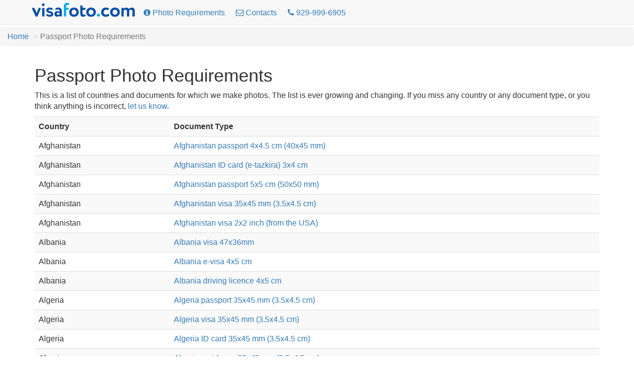

--- FILE ---
content_type: text/html; charset=utf-8
request_url: https://visafoto.com/requirements
body_size: 27696
content:
<!-- Copyright (c) 2014-2024 Visafoto.com -->
<!DOCTYPE html>
<html lang="en">
<head>
<meta http-equiv="content-type" content="text/html; charset=utf-8"/>
<meta name="language" content="en"/>
<meta name="viewport" content="width=device-width, initial-scale=1"/>
<link rel="stylesheet" href="/css/bootstrap.3.4.1.min.css">

<link rel="stylesheet" href="/css/font-awesome.min.css">

<link rel="shortcut icon" href="/favicon.ico" type="image/x-icon"/>
<link href="/img/favicon180.png" rel="apple-touch-icon-precomposed" sizes="180x180" />
<link href="/img/favicon192.png" rel="icon" sizes="192x192" />
<link rel="canonical" href="https://visafoto.com/requirements" />
<style type="text/css">
body{padding-top: 30px !important; font-size: 16px;}
.jumbotron {padding: 30px 15px;}
@media (max-width: 429px){
 img#imgLogoTop{margin-top: 4px;max-width: 167px;max-height: 24px}   
 .langLong{display: none;}
 .langShort{display: inline;}
 span.liPhoneNumberNumber{display: none;}
}
@media (max-width: 961px) {li#liMakePhotoLink {display: none;}}
@media (min-width: 415px) {.langShort {display: none;} .langLong {display: inline;}}
@media (max-width: 359px) {li#liPhoneNumber {display: none;}}
@media (min-width: 360px) {li#liPhoneNumber {display: list-item;}}
.breadcrumb > li + li::before {padding: 0 5px;color: #ccc;content: ">";}
.zz-box {margin: 12px 0;padding: 8px;background-color: #fff;border: 1px solid #ddd;-webkit-border-radius: 4px;-moz-border-radius: 4px;border-radius: 4px;}
ul.qp {list-style-type: square}
ul.nav > li > a {padding-left: 10px; padding-right: 10px;}
</style>


  



<title>Passport Photo Requirements</title>
<meta property="og:title" content="Passport Photo Requirements" />

<meta name="description" content="Detailed passport and visa photo requirements for all countries: including USA, Canada, Great Britain, China, India, Pakistan, Malaysia, Singapore, Indonesia, Philippines, Russia, Australia, New Zealand, Ireland, France, Germany, Poland, Romania, Hungary, Italy, Spain, Mexico, Colombia, Chile, Peru, Brazil, Argentina and more" />
<meta property="og:description" content="Detailed passport and visa photo requirements for all countries: including USA, Canada, Great Britain, China, India, Pakistan, Malaysia, Singapore, Indonesia, Philippines, Russia, Australia, New Zealand, Ireland, France, Germany, Poland, Romania, Hungary, Italy, Spain, Mexico, Colombia, Chile, Peru, Brazil, Argentina and more" />

<meta property="og:type" content="article" />
<meta property="og:image" content="" />

</head>

<body >
<nav class="navbar navbar-default navbar-fixed-top" style="max-height: 80px;">
	<div class="container" style="padding-top: 5px; padding-left: 8px">
		<ul class="nav nav-pills" id="ulNavbar">			
			<li><a href="/" style="padding: 0px 5px 10px 1px"><img id="imgLogoTop" src="/img/logo209x30.png" style="width:209px;height:30px" alt="visafoto logo"></a></li>
      <li><a href="/requirements" aria-label="Photo Requirements"><i class="fa fa-info-circle"></i><span class="hidden-xs hidden-sm"> Photo Requirements</span></a></li>
			<li><a href="/contact" aria-label="Contacts"><i class="fa fa-envelope-o"></i><span class="hidden-xs hidden-sm"> Contacts</span></a></li>
      
      <li id="liPhoneNumber"><a href="tel:+19299996905" rel="nofollow" aria-label="Call: +19299996905"><i class="fa fa-phone"></i> <span class="liPhoneNumberNumber">929-999-6905</span></a></li>
      
      <!-- li><a href="https://7id.app/" aria-label="7ID app: Visafoto on your phone!"><i class="fa fa-mobile" aria-hidden="true"></i>&nbsp;<i class="fa fa-apple" aria-hidden="true"></i>&nbsp;<i class="fa fa-android" aria-hidden="true"></i></a></li -->
		</ul>
    <!-- div style="font-size: 1.2em; font-weight: 700;"><a href="https://7id.app/"><i class="fa fa-mobile"></i> 7ID app: Visafoto on your phone!</a></div -->
	</div>
</nav>
<div style="margin-top: 25px;"></div>

<ol class="breadcrumb">
    
        
        <li class="breadcrumb-item"><a href="/">Home</a></li>
        
    
        
            <li class="breadcrumb-item active">Passport Photo Requirements</li>
        
    
</ol>



<article>
<div class="container">
<h1>Passport Photo Requirements</h1>
<p>This is a list of countries and documents for which we make photos. The list is ever growing and changing. If you miss any country or any document type, or you think anything is incorrect, <a href="/contact">let us know</a>.</p>

<table class="table table-striped">
    <tr><th>Country</th><th>Document Type</th></tr>
    
        
    <tr>
        <td>Afghanistan</td>
        <td><a href="/af-passport-40x45-photo" title="Photo Size and Requirements">Afghanistan passport 4x4.5 cm (40x45 mm)</a></td>
    </tr>
        
    <tr>
        <td>Afghanistan</td>
        <td><a href="/af-e-tazkira-3x4cm-photo" title="Photo Size and Requirements">Afghanistan ID card (e-tazkira) 3x4 cm</a></td>
    </tr>
        
    <tr>
        <td>Afghanistan</td>
        <td><a href="/af-passport-5x5-photo" title="Photo Size and Requirements">Afghanistan passport 5x5 cm (50x50 mm)</a></td>
    </tr>
        
    <tr>
        <td>Afghanistan</td>
        <td><a href="/af-visa-35x45-photo" title="Photo Size and Requirements">Afghanistan visa 35x45 mm (3.5x4.5 cm)</a></td>
    </tr>
        
    <tr>
        <td>Afghanistan</td>
        <td><a href="/af-visa-2x2-photo" title="Photo Size and Requirements">Afghanistan visa 2x2 inch (from the USA)</a></td>
    </tr>
        
    
        
    <tr>
        <td>Albania</td>
        <td><a href="/al-visa-47x36mm-photo" title="Photo Size and Requirements">Albania visa 47x36mm</a></td>
    </tr>
        
    <tr>
        <td>Albania</td>
        <td><a href="/al-electronic-visa-photo" title="Photo Size and Requirements">Albania e-visa 4x5 cm</a></td>
    </tr>
        
    <tr>
        <td>Albania</td>
        <td><a href="/al-driving-photo" title="Photo Size and Requirements">Albania driving licence 4x5 cm</a></td>
    </tr>
        
    
        
    <tr>
        <td>Algeria</td>
        <td><a href="/dz-passport-photo" title="Photo Size and Requirements">Algeria passport 35x45 mm (3.5x4.5 cm)</a></td>
    </tr>
        
    <tr>
        <td>Algeria</td>
        <td><a href="/dz-visa-photo" title="Photo Size and Requirements">Algeria visa 35x45 mm (3.5x4.5 cm)</a></td>
    </tr>
        
    <tr>
        <td>Algeria</td>
        <td><a href="/dz-id-card-35x45mm-photo" title="Photo Size and Requirements">Algeria ID card 35x45 mm (3.5x4.5 cm)</a></td>
    </tr>
        
    <tr>
        <td>Algeria</td>
        <td><a href="/dz-residence-35x45mm-photo" title="Photo Size and Requirements">Algeria residence 35x45 mm (3.5x4.5 cm)</a></td>
    </tr>
        
    <tr>
        <td>Algeria</td>
        <td><a href="/dz-work-permit-35x45mm-photo" title="Photo Size and Requirements">Algerian work permit 35x45 mm (3.5x4.5 cm)</a></td>
    </tr>
        
    
        
    <tr>
        <td>Angola</td>
        <td><a href="/ao-visa-photo" title="Photo Size and Requirements">Angola visa 3x4 cm (30x40 mm)</a></td>
    </tr>
        
    <tr>
        <td>Angola</td>
        <td><a href="/ao-visa-online-photo" title="Photo Size and Requirements">Angola visa online 381x496 pixels</a></td>
    </tr>
        
    
        
    <tr>
        <td>Argentina</td>
        <td><a href="/ar-dni-4x4-cm-photo" title="Photo Size and Requirements">Argentina DNI 4x4 cm (40x40 mm)</a></td>
    </tr>
        
    <tr>
        <td>Argentina</td>
        <td><a href="/ar-passport-4x4-cm-photo" title="Photo Size and Requirements">Argentina passport 4x4 cm (40x40 mm)</a></td>
    </tr>
        
    <tr>
        <td>Argentina</td>
        <td><a href="/ar-visa-4x4-cm-photo" title="Photo Size and Requirements">Argentina visa 4x4 cm (40x40 mm)</a></td>
    </tr>
        
    <tr>
        <td>Argentina</td>
        <td><a href="/ar-passport-15x15-inch-photo" title="Photo Size and Requirements">Argentina passport in USA 1.5x1.5 inch</a></td>
    </tr>
        
    <tr>
        <td>Argentina</td>
        <td><a href="/ar-visa-15x15-inch-photo" title="Photo Size and Requirements">Argentina visa in USA 1.5x1.5 inch</a></td>
    </tr>
        
    
        
    <tr>
        <td>Armenia</td>
        <td><a href="/am-evisa-photo" title="Photo Size and Requirements">Armenia evisa photo 600x600 px</a></td>
    </tr>
        
    <tr>
        <td>Armenia</td>
        <td><a href="/am-visa-35x45mm-photo" title="Photo Size and Requirements">Armenia visa 35x45 mm (3.5x4.5 cm)</a></td>
    </tr>
        
    <tr>
        <td>Armenia</td>
        <td><a href="/am-return-certificate-35x45mm-photo" title="Photo Size and Requirements">Armenia certificate of return 35x45 mm (3.5x4.5 cm)</a></td>
    </tr>
        
    <tr>
        <td>Armenia</td>
        <td><a href="/am-id-card-3x4cm-photo" title="Photo Size and Requirements">Armenia ID card 3x4 cm</a></td>
    </tr>
        
    
        
    <tr>
        <td>Australia</td>
        <td><a href="/au-passport-photo" title="Photo Size and Requirements">Australia Passport 35x45 mm (3.5x4.5 cm)</a></td>
    </tr>
        
    <tr>
        <td>Australia</td>
        <td><a href="/au-visa-photo" title="Photo Size and Requirements">Australia Visa 35x45 mm (3.5x4.5 cm)</a></td>
    </tr>
        
    <tr>
        <td>Australia</td>
        <td><a href="/au-proof-of-age-card-35x45mm-photo" title="Photo Size and Requirements">Australia adult proof of age card 35x45 mm (3.5x4.5 cm)</a></td>
    </tr>
        
    <tr>
        <td>Australia</td>
        <td><a href="/au-degree-assessment-photo" title="Photo Size and Requirements">Australia degree assessment 1200x1600 pixels</a></td>
    </tr>
        
    <tr>
        <td>Australia</td>
        <td><a href="/au-nsw-driving-photo" title="Photo Size and Requirements">Australia NSW Driver&#39;s Licence Photo-kit 35x45 mm</a></td>
    </tr>
        
    <tr>
        <td>Australia</td>
        <td><a href="/au-vic-driving-photo" title="Photo Size and Requirements">Australia Victoria Driver&#39;s Licence Photo-kit 35x45 mm</a></td>
    </tr>
        
    <tr>
        <td>Australia</td>
        <td><a href="/au-qld-driving-photo" title="Photo Size and Requirements">Australia Queensland Driver&#39;s Licence Photo 35x45 mm</a></td>
    </tr>
        
    <tr>
        <td>Australia</td>
        <td><a href="/au-citizenship-photo" title="Photo Size and Requirements">Australia citizenship 35x45 mm</a></td>
    </tr>
        
    
        
    <tr>
        <td>Austria</td>
        <td><a href="/at-personalausweis-35x45mm-photo" title="Photo Size and Requirements">Austrian ID card 35x45 mm (3.5x4.5 cm)</a></td>
    </tr>
        
    <tr>
        <td>Austria</td>
        <td><a href="/at-passport-photo" title="Photo Size and Requirements">Austria Passport 35x45 mm (3.5x4.5 cm)</a></td>
    </tr>
        
    <tr>
        <td>Austria</td>
        <td><a href="/at-visa-photo" title="Photo Size and Requirements">Austria Visa 35x45 mm (3.5x4.5 cm)</a></td>
    </tr>
        
    <tr>
        <td>Austria</td>
        <td><a href="/at-fuhrerschein-35x45mm-photo" title="Photo Size and Requirements">Austrian driving license 35x45 mm (3.5x4.5 cm)</a></td>
    </tr>
        
    <tr>
        <td>Austria</td>
        <td><a href="/at-aufenthaltstitel-35x45mm-photo" title="Photo Size and Requirements">Austrian residence permit 35x45 mm (3.5x4.5 cm)</a></td>
    </tr>
        
    <tr>
        <td>Austria</td>
        <td><a href="/at-ziviltechniker-ausweis-photo" title="Photo Size and Requirements">Austria Civil engineer ID card 35x45 mm</a></td>
    </tr>
        
    <tr>
        <td>Austria</td>
        <td><a href="/at-obb-osterreichcard-photo" title="Photo Size and Requirements">Austria OBB Card 35x45 mm</a></td>
    </tr>
        
    <tr>
        <td>Austria</td>
        <td><a href="/at-waffenpass-photo" title="Photo Size and Requirements">Austria Weapons passport 35x45 mm</a></td>
    </tr>
        
    <tr>
        <td>Austria</td>
        <td><a href="/at-ecard-photo" title="Photo Size and Requirements">Austria e-card 35x45 mm</a></td>
    </tr>
        
    <tr>
        <td>Austria</td>
        <td><a href="/at-fahrradausweis-photo" title="Photo Size and Requirements">Austria bicycle passport 35x45 mm</a></td>
    </tr>
        
    
        
    <tr>
        <td>Azerbaijan</td>
        <td><a href="/az-visa-photo" title="Photo Size and Requirements">Azerbaijan visa 30x40mm (3x4 cm)</a></td>
    </tr>
        
    <tr>
        <td>Azerbaijan</td>
        <td><a href="/az-id-photo" title="Photo Size and Requirements">Azerbaijan ID card 30x40mm (3x4 cm)</a></td>
    </tr>
        
    
        
    <tr>
        <td>Bahamas</td>
        <td><a href="/bs-passport-480x640-photo" title="Photo Size and Requirements">Bahamas passport 480x640 pixels</a></td>
    </tr>
        
    <tr>
        <td>Bahamas</td>
        <td><a href="/bs-passport-photo" title="Photo Size and Requirements">Bahamas passport from USA 2x2 inch</a></td>
    </tr>
        
    <tr>
        <td>Bahamas</td>
        <td><a href="/bs-visa-photo" title="Photo Size and Requirements">Bahamas visa 2x2 inch</a></td>
    </tr>
        
    <tr>
        <td>Bahamas</td>
        <td><a href="/bs-visa-35x45-photo" title="Photo Size and Requirements">Bahamas visa 35x45 mm</a></td>
    </tr>
        
    
        
    <tr>
        <td>Bahrain</td>
        <td><a href="/bh-passport-photo" title="Photo Size and Requirements">Bahrain passport 4x6 cm (40x60 mm)</a></td>
    </tr>
        
    <tr>
        <td>Bahrain</td>
        <td><a href="/bh-e-passport-photo" title="Photo Size and Requirements">Bahrain e-Passport 43mm x 32.5mm (1244x933px)</a></td>
    </tr>
        
    <tr>
        <td>Bahrain</td>
        <td><a href="/bh-visa-photo" title="Photo Size and Requirements">Bahrain visa 4x6 cm (40x60 mm)</a></td>
    </tr>
        
    <tr>
        <td>Bahrain</td>
        <td><a href="/bh-id-card-240x320-pixels-photo" title="Photo Size and Requirements">Bahrain ID card 240x320 pixels</a></td>
    </tr>
        
    
        
    <tr>
        <td>Bangladesh</td>
        <td><a href="/bd-electronic-visa-35x45-photo" title="Photo Size and Requirements">Bangladesh e-visa 45x35 mm</a></td>
    </tr>
        
    <tr>
        <td>Bangladesh</td>
        <td><a href="/bd-passport-40x50-photo" title="Photo Size and Requirements">Bangladesh passport 40x50 mm (4x5 cm)</a></td>
    </tr>
        
    <tr>
        <td>Bangladesh</td>
        <td><a href="/bd-passport-55x45-photo" title="Photo Size and Requirements">Bangladesh passport 55x45 mm (5.5x4.5 cm)</a></td>
    </tr>
        
    <tr>
        <td>Bangladesh</td>
        <td><a href="/bd-passport-45x35-photo" title="Photo Size and Requirements">Bangladesh passport application 45x35 mm (4.5x3.5 cm)</a></td>
    </tr>
        
    <tr>
        <td>Bangladesh</td>
        <td><a href="/bd-passport-30x25-photo" title="Photo Size and Requirements">Bangladesh passport 30x25 mm (3x2.5 cm)</a></td>
    </tr>
        
    <tr>
        <td>Bangladesh</td>
        <td><a href="/bd-driving-license-photo" title="Photo Size and Requirements">Bangladesh driving license 35x45 mm</a></td>
    </tr>
        
    <tr>
        <td>Bangladesh</td>
        <td><a href="/bd-dual-nationality-40x50-photo" title="Photo Size and Requirements">Bangladesh dual nationality 40x50 mm (4x5 cm)</a></td>
    </tr>
        
    <tr>
        <td>Bangladesh</td>
        <td><a href="/bd-visa-45x35-photo" title="Photo Size and Requirements">Bangladesh visa 45x35 mm</a></td>
    </tr>
        
    <tr>
        <td>Bangladesh</td>
        <td><a href="/bd-visa-37x37-photo" title="Photo Size and Requirements">Bangladesh visa 37x37 mm</a></td>
    </tr>
        
    
        
    <tr>
        <td>Barbados</td>
        <td><a href="/bb-passport-photo" title="Photo Size and Requirements">Barbados Passport 5x5 cm</a></td>
    </tr>
        
    <tr>
        <td>Barbados</td>
        <td><a href="/bb-visa-photo" title="Photo Size and Requirements">Barbados visa 5x5 cm</a></td>
    </tr>
        
    
        
    <tr>
        <td>Belarus</td>
        <td><a href="/by-passport-photo" title="Photo Size and Requirements">Belarus Passport 40x50 mm (4x5 cm)</a></td>
    </tr>
        
    <tr>
        <td>Belarus</td>
        <td><a href="/by-visa-photo" title="Photo Size and Requirements">Belarus Visa 35x45 mm (3.5x4.5 cm)</a></td>
    </tr>
        
    <tr>
        <td>Belarus</td>
        <td><a href="/by-citizenship-photo" title="Photo Size and Requirements">Belarus citizenship 3x4 cm</a></td>
    </tr>
        
    <tr>
        <td>Belarus</td>
        <td><a href="/by-residence-photo" title="Photo Size and Requirements">Belarus residence 4x5 cm</a></td>
    </tr>
        
    <tr>
        <td>Belarus</td>
        <td><a href="/by-driving-license-photo" title="Photo Size and Requirements">Belarus driving license 4x5 cm</a></td>
    </tr>
        
    
        
    <tr>
        <td>Belgium</td>
        <td><a href="/be-id-card-45x35mm-photo" title="Photo Size and Requirements">Belgium electronic ID card (eID) 35x45 mm (3.5x4.5 cm)</a></td>
    </tr>
        
    <tr>
        <td>Belgium</td>
        <td><a href="/be-kids-id-45x35mm-photo" title="Photo Size and Requirements">Belgium Kids-ID 35x45 mm (3.5x4.5 cm)</a></td>
    </tr>
        
    <tr>
        <td>Belgium</td>
        <td><a href="/be-visa-photo" title="Photo Size and Requirements">Belgium Visa 35x45 mm (3.5x4.5 cm)</a></td>
    </tr>
        
    <tr>
        <td>Belgium</td>
        <td><a href="/be-passport-45x35mm-photo" title="Photo Size and Requirements">Belgium passport 35x45 mm (3.5x4.5 cm)</a></td>
    </tr>
        
    <tr>
        <td>Belgium</td>
        <td><a href="/be-residence-permit-45x35mm-photo" title="Photo Size and Requirements">Belgium residence permit 35x45 mm (3.5x4.5 cm)</a></td>
    </tr>
        
    <tr>
        <td>Belgium</td>
        <td><a href="/be-driving-license-35x45-photo" title="Photo Size and Requirements">Belgium driving license 35x45 mm</a></td>
    </tr>
        
    
        
    <tr>
        <td>Belize</td>
        <td><a href="/bz-passport-photo" title="Photo Size and Requirements">Belize passport 2x2 inch</a></td>
    </tr>
        
    <tr>
        <td>Belize</td>
        <td><a href="/bz-visa-photo" title="Photo Size and Requirements">Belize visa 2x2 inch</a></td>
    </tr>
        
    <tr>
        <td>Belize</td>
        <td><a href="/bz-residence-photo" title="Photo Size and Requirements">Belize residence 2x2 inch</a></td>
    </tr>
        
    
        
    <tr>
        <td>Benin</td>
        <td><a href="/bj-visa-35x45mm-photo" title="Photo Size and Requirements">Benin visa 3.5x4.5 cm (35x45 mm)</a></td>
    </tr>
        
    <tr>
        <td>Benin</td>
        <td><a href="/bj-passport-35x45mm-photo" title="Photo Size and Requirements">Benin passport 3.5x4.5 cm (35x45 mm)</a></td>
    </tr>
        
    <tr>
        <td>Benin</td>
        <td><a href="/bj-passport-2x2in-photo" title="Photo Size and Requirements">Benin passport 2x2 inch from USA</a></td>
    </tr>
        
    
        
    <tr>
        <td>Bhutan</td>
        <td><a href="/bt-passport-45x35mm-photo" title="Photo Size and Requirements">Bhutan passport 45x35mm (4.5x3.5 cm)</a></td>
    </tr>
        
    
        
    <tr>
        <td>Bolivia</td>
        <td><a href="/bo-cedula-de-identidad-photo" title="Photo Size and Requirements">Bolivia ID card 3x3 cm</a></td>
    </tr>
        
    <tr>
        <td>Bolivia</td>
        <td><a href="/bo-visa-photo" title="Photo Size and Requirements">Bolivia visa 3x3 cm</a></td>
    </tr>
        
    <tr>
        <td>Bolivia</td>
        <td><a href="/bo-passport-photo" title="Photo Size and Requirements">Bolivia passport 4x5 cm</a></td>
    </tr>
        
    <tr>
        <td>Bolivia</td>
        <td><a href="/bo-certificado-de-vivencia-photo" title="Photo Size and Requirements">Bolivia certificate of residence 4x4 cm</a></td>
    </tr>
        
    <tr>
        <td>Bolivia</td>
        <td><a href="/bo-salvoconducto-photo" title="Photo Size and Requirements">Bolivia Safe conduct 3x4 cm</a></td>
    </tr>
        
    <tr>
        <td>Bolivia</td>
        <td><a href="/bo-registro-de-nacimiento-de-adolescente-photo" title="Photo Size and Requirements">Bolivia registration of birth 4x4 cm</a></td>
    </tr>
        
    
        
    <tr>
        <td>Bosnia and Herzegovina</td>
        <td><a href="/ba-visa-photo" title="Photo Size and Requirements">Bosnia visa 35x45 mm</a></td>
    </tr>
        
    
        
    <tr>
        <td>Botswana</td>
        <td><a href="/bw-visa-3x4cm-photo" title="Photo Size and Requirements">Botswana visa 3x4 cm (30x40 mm)</a></td>
    </tr>
        
    <tr>
        <td>Botswana</td>
        <td><a href="/bw-passport-photo" title="Photo Size and Requirements">Botswana passport 3x4 cm (30x40 mm)</a></td>
    </tr>
        
    <tr>
        <td>Botswana</td>
        <td><a href="/bw-residence-permit-3x4cm-photo" title="Photo Size and Requirements">Botswana residence permit 3x4 cm (30x40 mm)</a></td>
    </tr>
        
    
        
    <tr>
        <td>Brazil</td>
        <td><a href="/br-visa-online-vfsglobal-413x531-photo" title="Photo Size and Requirements">Brazil visa online 413x531 px via VFSGlobal</a></td>
    </tr>
        
    <tr>
        <td>Brazil</td>
        <td><a href="/br-visa-online-431x531-photo" title="Photo Size and Requirements">Brazil visa online 431x531 px</a></td>
    </tr>
        
    <tr>
        <td>Brazil</td>
        <td><a href="/br-carteira-de-identidade-3x4-photo" title="Photo Size and Requirements">Brazil ID card 3x4 cm (30x40 mm)</a></td>
    </tr>
        
    <tr>
        <td>Brazil</td>
        <td><a href="/br-carteira-de-trabalho-photo" title="Photo Size and Requirements">Brazil employment record book 3x4 cm</a></td>
    </tr>
        
    <tr>
        <td>Brazil</td>
        <td><a href="/br-visa-photo" title="Photo Size and Requirements">Brazil Visa 2x2 inch (from the US) 51x51 mm</a></td>
    </tr>
        
    <tr>
        <td>Brazil</td>
        <td><a href="/br-passport-online-431x531-photo" title="Photo Size and Requirements">Brazil Passport online 431x531 px</a></td>
    </tr>
        
    <tr>
        <td>Brazil</td>
        <td><a href="/br-passport-5x7-photo" title="Photo Size and Requirements">Brazil Common Passport 5x7 cm</a></td>
    </tr>
        
    <tr>
        <td>Brazil</td>
        <td><a href="/br-driving-license-photo" title="Photo Size and Requirements">Brazil driving license 3x4 cm</a></td>
    </tr>
        
    <tr>
        <td>Brazil</td>
        <td><a href="/br-sptrans-3x4-photo" title="Photo Size and Requirements">SPTrans Bilhete Único 3x4 cm</a></td>
    </tr>
        
    
        
    <tr>
        <td>Brunei</td>
        <td><a href="/bn-passport-52x40mm-photo" title="Photo Size and Requirements">Brunei passport 5.2x4 cm (52x40 mm)</a></td>
    </tr>
        
    <tr>
        <td>Brunei</td>
        <td><a href="/bn-sijil-darurat-photo" title="Photo Size and Requirements">Brunei Emergency Certificate (Sijil Darurat) 3.5x4.2 cm (35x42 mm)</a></td>
    </tr>
        
    
        
    <tr>
        <td>Bulgaria</td>
        <td><a href="/bg-passport-photo" title="Photo Size and Requirements">Bulgaria passport 35x45 mm</a></td>
    </tr>
        
    <tr>
        <td>Bulgaria</td>
        <td><a href="/bg-visa-photo" title="Photo Size and Requirements">Bulgaria Visa 35x45mm (3.5x4.5 cm)</a></td>
    </tr>
        
    <tr>
        <td>Bulgaria</td>
        <td><a href="/bg-id-card-35x45mm-photo" title="Photo Size and Requirements">Bulgaria ID card (лична карта) 35x45mm (3.5x4.5 cm)</a></td>
    </tr>
        
    <tr>
        <td>Bulgaria</td>
        <td><a href="/bg-residence-photo" title="Photo Size and Requirements">Bulgaria residence 35x45 mm</a></td>
    </tr>
        
    
        
    <tr>
        <td>Burkina Faso</td>
        <td><a href="/bf-passport-45x35mm-photo" title="Photo Size and Requirements">Burkina Faso passport 4.5x3.5 cm (45x35 mm)</a></td>
    </tr>
        
    <tr>
        <td>Burkina Faso</td>
        <td><a href="/bf-visa-45x35mm-photo" title="Photo Size and Requirements">Burkina Faso visa 4.5x3.5 cm (45x35 mm)</a></td>
    </tr>
        
    
        
    <tr>
        <td>Cambodia</td>
        <td><a href="/kh-passport-4x6-photo" title="Photo Size and Requirements">Cambodia passport 4x6 cm</a></td>
    </tr>
        
    <tr>
        <td>Cambodia</td>
        <td><a href="/kh-visa-photo" title="Photo Size and Requirements">Cambodia Visa 35x45 mm (3.5x4.5 cm)</a></td>
    </tr>
        
    <tr>
        <td>Cambodia</td>
        <td><a href="/kh-visa-4x6-photo" title="Photo Size and Requirements">Cambodia visa 4x6 cm</a></td>
    </tr>
        
    <tr>
        <td>Cambodia</td>
        <td><a href="/kh-visa-2x2-photo" title="Photo Size and Requirements">Cambodia visa 2x2 inch from the USA</a></td>
    </tr>
        
    
        
    <tr>
        <td>Cameroon</td>
        <td><a href="/cm-passport-4x4-photo" title="Photo Size and Requirements">Cameroon passport 4x4 cm (40x40 mm)</a></td>
    </tr>
        
    <tr>
        <td>Cameroon</td>
        <td><a href="/cm-passport-4x5-photo" title="Photo Size and Requirements">Cameroon passport 4x5 cm (40x50 mm)</a></td>
    </tr>
        
    <tr>
        <td>Cameroon</td>
        <td><a href="/cm-passport-35x45-photo" title="Photo Size and Requirements">Cameroon passport 35x45 mm (3.5x4.5 cm)</a></td>
    </tr>
        
    <tr>
        <td>Cameroon</td>
        <td><a href="/cm-passport-2x2inch-photo" title="Photo Size and Requirements">Cameroon passport 2x2 inch</a></td>
    </tr>
        
    <tr>
        <td>Cameroon</td>
        <td><a href="/cm-visa-4x4-photo" title="Photo Size and Requirements">Cameroon visa 4x4 cm (40x40 mm)</a></td>
    </tr>
        
    <tr>
        <td>Cameroon</td>
        <td><a href="/cm-visa-2x2inch-photo" title="Photo Size and Requirements">Cameroon visa 2x2 inch</a></td>
    </tr>
        
    <tr>
        <td>Cameroon</td>
        <td><a href="/cm-visa-online-500x500px-photo" title="Photo Size and Requirements">Cameroon visa online 500x500 px</a></td>
    </tr>
        
    
        
    <tr>
        <td>Canada</td>
        <td><a href="/ca-visa-photo" title="Photo Size and Requirements">Canada Visa 35x45 mm (3.5x4.5 cm)</a></td>
    </tr>
        
    <tr>
        <td>Canada</td>
        <td><a href="/ca-visa-temp-resident-photo" title="Photo Size and Requirements">Canada Temporary Resident Visa 35x45 mm (3.5x4.5 cm)</a></td>
    </tr>
        
    <tr>
        <td>Canada</td>
        <td><a href="/ca-passport-photo" title="Photo Size and Requirements">Canada Passport 5x7 cm (715x1000 - 2000x2800)</a></td>
    </tr>
        
    <tr>
        <td>Canada</td>
        <td><a href="/ca-permanent-resident-card-photo" title="Photo Size and Requirements">Canada Permanent Resident Card 5x7 cm (715x1000 - 2000x2800)</a></td>
    </tr>
        
    <tr>
        <td>Canada</td>
        <td><a href="/ca-permanent-resident-card-online-photo" title="Photo Size and Requirements">Canada Permanent Resident card 1200х1680 pixels</a></td>
    </tr>
        
    <tr>
        <td>Canada</td>
        <td><a href="/ca-citizenship-photo" title="Photo Size and Requirements">Canada Citizenship 5x7 cm (50x70mm)</a></td>
    </tr>
        
    <tr>
        <td>Canada</td>
        <td><a href="/ca-firearms-licence-280x370-px-photo" title="Photo Size and Requirements">Canada firearms licence 280x370 px</a></td>
    </tr>
        
    <tr>
        <td>Canada</td>
        <td><a href="/ca-firearms-licence-45x57-photo" title="Photo Size and Requirements">Canada firearms licence 45x57 mm</a></td>
    </tr>
        
    <tr>
        <td>Canada</td>
        <td><a href="/ca-indian-status-card-photo" title="Photo Size and Requirements">Canada indian status 5x7 cm</a></td>
    </tr>
        
    <tr>
        <td>Canada</td>
        <td><a href="/ca-quebec-health-insurance-card-photo" title="Photo Size and Requirements">Canada Health Insurance card of Quebec 5x7 cm</a></td>
    </tr>
        
    <tr>
        <td>Canada</td>
        <td><a href="/ca-personnel-screening-photo" title="Photo Size and Requirements">Canada personnel screening 43x54 mm</a></td>
    </tr>
        
    <tr>
        <td>Canada</td>
        <td><a href="/ca-security-guard-licence-photo" title="Photo Size and Requirements">Canada security licence 5x7 cm</a></td>
    </tr>
        
    <tr>
        <td>Canada</td>
        <td><a href="/ca-veterans-service-card-photo" title="Photo Size and Requirements">Canada Veteran&#39;s Service Card 5x7 cm</a></td>
    </tr>
        
    
        
    <tr>
        <td>Chad</td>
        <td><a href="/td-passport-50x50mm-photo" title="Photo Size and Requirements">Chad passport 50x50mm (5x5 cm)</a></td>
    </tr>
        
    
        
    <tr>
        <td>Chile</td>
        <td><a href="/cl-visa-photo" title="Photo Size and Requirements">Chile Visa 2x3 cm</a></td>
    </tr>
        
    <tr>
        <td>Chile</td>
        <td><a href="/cl-passport-photo" title="Photo Size and Requirements">Chile passport 4.5x4.5 cm</a></td>
    </tr>
        
    <tr>
        <td>Chile</td>
        <td><a href="/cl-visa-5x5-photo" title="Photo Size and Requirements">Chile Visa 5x5 cm</a></td>
    </tr>
        
    
        
    <tr>
        <td>China</td>
        <td><a href="/cn-visa-photo" title="Photo Size and Requirements">China Visa 33x48 mm</a></td>
    </tr>
        
    <tr>
        <td>China</td>
        <td><a href="/cn-visa-online-photo" title="Photo Size and Requirements">China Visa online 354x472 - 420x560 pixels</a></td>
    </tr>
        
    <tr>
        <td>China</td>
        <td><a href="/cn-passport-online-photo" title="Photo Size and Requirements">China Passport online 354x472 pixel</a></td>
    </tr>
        
    <tr>
        <td>China</td>
        <td><a href="/cn-passport-online-old-photo" title="Photo Size and Requirements">China Passport online 354x472 pixel old format</a></td>
    </tr>
        
    <tr>
        <td>China</td>
        <td><a href="/cn-passport-photo" title="Photo Size and Requirements">China Passport 33x48 mm</a></td>
    </tr>
        
    <tr>
        <td>China</td>
        <td><a href="/cn-passport-grey-bg-photo" title="Photo Size and Requirements">China Passport 33x48 mm light grey background</a></td>
    </tr>
        
    <tr>
        <td>China</td>
        <td><a href="/cn-354x472px-eyes-crosslines-photo" title="Photo Size and Requirements">China 354x472 pixel with eyes on crosslines</a></td>
    </tr>
        
    <tr>
        <td>China</td>
        <td><a href="/cn-social-security-card-photo" title="Photo Size and Requirements">China Social Security Card 32x26 mm</a></td>
    </tr>
        
    <tr>
        <td>China</td>
        <td><a href="/cn-second-generation-id-card-photo" title="Photo Size and Requirements">China Resident ID card 26x32 mm</a></td>
    </tr>
        
    <tr>
        <td>China</td>
        <td><a href="/cn-driving-licence-photo" title="Photo Size and Requirements">China driving license 22x32 mm</a></td>
    </tr>
        
    <tr>
        <td>China</td>
        <td><a href="/cn-jiashi-zheng-photo" title="Photo Size and Requirements">China driving license 21x26 mm</a></td>
    </tr>
        
    <tr>
        <td>China</td>
        <td><a href="/cn-putonghua-test-photo" title="Photo Size and Requirements">Putonghua Proficiency Test 390x567 pixels blue background</a></td>
    </tr>
        
    <tr>
        <td>China</td>
        <td><a href="/cn-national-computer-rank-examination-photo" title="Photo Size and Requirements">National Computer Rank Examination 144x192 pixels</a></td>
    </tr>
        
    <tr>
        <td>China</td>
        <td><a href="/cn-medicare-card-photo" title="Photo Size and Requirements">China Medicare card 26x32 mm</a></td>
    </tr>
        
    <tr>
        <td>China</td>
        <td><a href="/cn-pharmacist-photo" title="Photo Size and Requirements">Licensed Pharmacist 215x300 pixels</a></td>
    </tr>
        
    <tr>
        <td>China</td>
        <td><a href="/cn-green-card-33x48mm-photo" title="Photo Size and Requirements">China Green Card 33x48 mm</a></td>
    </tr>
        
    <tr>
        <td>China</td>
        <td><a href="/cn-apec-card-300x400px-photo" title="Photo Size and Requirements">China APEC Business Travel Card 300x400 pixels</a></td>
    </tr>
        
    
        
    <tr>
        <td>Colombia</td>
        <td><a href="/co-visa-online-3x4cm-photo" title="Photo Size and Requirements">Colombian visa online 3x4 cm (4x3 cm)</a></td>
    </tr>
        
    <tr>
        <td>Colombia</td>
        <td><a href="/co-id-cedula-4x5-photo" title="Photo Size and Requirements">Colombia citizenship card (cedula) 4x5 cm (40x50 mm)</a></td>
    </tr>
        
    <tr>
        <td>Colombia</td>
        <td><a href="/co-visa-residente-3x4cm-photo" title="Photo Size and Requirements">Colombian residence visa 3x4 cm</a></td>
    </tr>
        
    <tr>
        <td>Colombia</td>
        <td><a href="/co-tarjeta-de-identidad-photo" title="Photo Size and Requirements">Colombia ID card 4x5 cm</a></td>
    </tr>
        
    <tr>
        <td>Colombia</td>
        <td><a href="/co-nacionalidad-photo" title="Photo Size and Requirements">Colombia nationallity 4x5 cm</a></td>
    </tr>
        
    <tr>
        <td>Colombia</td>
        <td><a href="/co-driving-license-photo" title="Photo Size and Requirements">Colombia driving license 3x4 cm</a></td>
    </tr>
        
    
        
    <tr>
        <td>Comoros</td>
        <td><a href="/km-visa-photo" title="Photo Size and Requirements">Comoros visa 2x2 inches</a></td>
    </tr>
        
    <tr>
        <td>Comoros</td>
        <td><a href="/km-id-card-photo" title="Photo Size and Requirements">Comoros ID card 2x2 inches</a></td>
    </tr>
        
    
        
    <tr>
        <td>Congo [DRC]</td>
        <td><a href="/cd-passport-35x45mm-photo" title="Photo Size and Requirements">Democratic Republic of Congo passport 35x45 mm (3.5x4.5 cm)</a></td>
    </tr>
        
    
        
    <tr>
        <td>Congo [Republic]</td>
        <td><a href="/cg-evisa-photo" title="Photo Size and Requirements">Congo (Brazzaville) e-visa</a></td>
    </tr>
        
    <tr>
        <td>Congo [Republic]</td>
        <td><a href="/cg-visa-4x4cm-photo" title="Photo Size and Requirements">Congo (Brazzaville) visa 4x4 cm (40x40 mm)</a></td>
    </tr>
        
    <tr>
        <td>Congo [Republic]</td>
        <td><a href="/cg-visa-2x2in-photo" title="Photo Size and Requirements">Congo (Brazzaville) visa 2x2 inches (from US, Canada, Mexico)</a></td>
    </tr>
        
    <tr>
        <td>Congo [Republic]</td>
        <td><a href="/cg-passport-35x45mm-photo" title="Photo Size and Requirements">Congo (Brazzaville) passport 35x45 mm (3.5x4.5 cm)</a></td>
    </tr>
        
    <tr>
        <td>Congo [Republic]</td>
        <td><a href="/cg-passport-4x4cm-photo" title="Photo Size and Requirements">Congo (Brazzaville) passport 4x4 cm (40x40 mm)</a></td>
    </tr>
        
    <tr>
        <td>Congo [Republic]</td>
        <td><a href="/cg-passport-2x2in-photo" title="Photo Size and Requirements">Congo (Brazzaville) passport 2x2 inches (from US, Canada, Mexico)</a></td>
    </tr>
        
    
        
    <tr>
        <td>Costa Rica</td>
        <td><a href="/cr-cedula-de-identidad-40x45-mm-photo" title="Photo Size and Requirements">Costa Rica ID card 4x4.5 cm</a></td>
    </tr>
        
    <tr>
        <td>Costa Rica</td>
        <td><a href="/cr-passport-photo" title="Photo Size and Requirements">Costa Rica passport 2x2 inch, 5x5 cm, 51x51 mm</a></td>
    </tr>
        
    <tr>
        <td>Costa Rica</td>
        <td><a href="/cr-visa-photo" title="Photo Size and Requirements">Costa Rica visa 2x2 inch, 5x5 cm</a></td>
    </tr>
        
    <tr>
        <td>Costa Rica</td>
        <td><a href="/cr-cedula-de-identidad-30x35-mm-photo" title="Photo Size and Requirements">Costa Rica ID card 3x3.5 cm</a></td>
    </tr>
        
    
        
    <tr>
        <td>Croatia</td>
        <td><a href="/hr-osobna-iskaznica-35x45mm-photo" title="Photo Size and Requirements">Croatia ID card (Osobna iskaznica) 35x45 mm (3.5x4.5 cm)</a></td>
    </tr>
        
    <tr>
        <td>Croatia</td>
        <td><a href="/hr-visa-photo" title="Photo Size and Requirements">Croatia Visa 35x45 mm (3.5x4.5 cm)</a></td>
    </tr>
        
    <tr>
        <td>Croatia</td>
        <td><a href="/hr-driving-license-photo" title="Photo Size and Requirements">Croatia driving license 35x45 mm</a></td>
    </tr>
        
    <tr>
        <td>Croatia</td>
        <td><a href="/hr-passport-photo" title="Photo Size and Requirements">Croatia passport 35x45 mm (3.5x4.5 cm)</a></td>
    </tr>
        
    
        
    <tr>
        <td>Cuba</td>
        <td><a href="/cu-visa-photo" title="Photo Size and Requirements">Cuba visa 45x45 mm</a></td>
    </tr>
        
    <tr>
        <td>Cuba</td>
        <td><a href="/cu-tarjeta-de-turista-photo" title="Photo Size and Requirements">Cuba tourist card 45x45 mm</a></td>
    </tr>
        
    <tr>
        <td>Cuba</td>
        <td><a href="/cu-residence-abroad-photo" title="Photo Size and Requirements">Cuba Residence Abroad 45x45 mm</a></td>
    </tr>
        
    
        
    <tr>
        <td>Cyprus</td>
        <td><a href="/cy-id-card-35x45mm-photo" title="Photo Size and Requirements">Cyprus ID card (Cypriot identity card) 35x45 mm</a></td>
    </tr>
        
    <tr>
        <td>Cyprus</td>
        <td><a href="/cy-passport-4x5cm-photo" title="Photo Size and Requirements">Cyprus passport 4x5 cm (40x50 mm)</a></td>
    </tr>
        
    <tr>
        <td>Cyprus</td>
        <td><a href="/cy-visa-35x45mm-photo" title="Photo Size and Requirements">Cyprus visa 35x45 mm (3.5x4.5 cm)</a></td>
    </tr>
        
    <tr>
        <td>Cyprus</td>
        <td><a href="/cy-id-card-4x3cm-photo" title="Photo Size and Requirements">Cyprus ID card (Cypriot identity card) 4x3 cm</a></td>
    </tr>
        
    <tr>
        <td>Cyprus</td>
        <td><a href="/cy-visa-2x2in-photo" title="Photo Size and Requirements">Cyprus visa 2x2 inches from USA</a></td>
    </tr>
        
    
        
    <tr>
        <td>Czech Republic</td>
        <td><a href="/cz-visa-photo" title="Photo Size and Requirements">Czech Republic Visa 35x45mm (3.5x4.5 cm)</a></td>
    </tr>
        
    <tr>
        <td>Czech Republic</td>
        <td><a href="/cz-obcansky-prukaz-photo" title="Photo Size and Requirements">Czechia ID card 35x45 mm</a></td>
    </tr>
        
    <tr>
        <td>Czech Republic</td>
        <td><a href="/cz-passport-photo" title="Photo Size and Requirements">Czech Republic Passport 35x45mm (3.5x4.5 cm)</a></td>
    </tr>
        
    <tr>
        <td>Czech Republic</td>
        <td><a href="/cz-passport-50x50mm-photo" title="Photo Size and Requirements">Czech Republic Passport 5x5cm (50x50mm)</a></td>
    </tr>
        
    <tr>
        <td>Czech Republic</td>
        <td><a href="/cz-zbrojni-prukaz-photo" title="Photo Size and Requirements">Czechia firearms licence 35x45 mm</a></td>
    </tr>
        
    <tr>
        <td>Czech Republic</td>
        <td><a href="/cz-in-karta-photo" title="Photo Size and Requirements">Czechia In Karta 35x45 mm</a></td>
    </tr>
        
    <tr>
        <td>Czech Republic</td>
        <td><a href="/cz-litacka-card-260x346-px-photo" title="Photo Size and Requirements">Czechia Lítačka 260x346 px</a></td>
    </tr>
        
    <tr>
        <td>Czech Republic</td>
        <td><a href="/cz-zamestnanecka-karta-photo" title="Photo Size and Requirements">Czechia Employee Card 35x45 mm</a></td>
    </tr>
        
    <tr>
        <td>Czech Republic</td>
        <td><a href="/cz-residence-photo" title="Photo Size and Requirements">Czechia residence 35x45 mm</a></td>
    </tr>
        
    
        
    <tr>
        <td>Denmark</td>
        <td><a href="/dk-visa-photo" title="Photo Size and Requirements">Denmark Visa 35x45mm (3.5x4.5 cm)</a></td>
    </tr>
        
    <tr>
        <td>Denmark</td>
        <td><a href="/dk-pas-online-kk-dk-photo" title="Photo Size and Requirements">Denmark Passport for kk.dk 35x45mm (3.5x4.5 cm)</a></td>
    </tr>
        
    <tr>
        <td>Denmark</td>
        <td><a href="/dk-passport-photo" title="Photo Size and Requirements">Denmark Passport 35x45mm (3.5x4.5 cm)</a></td>
    </tr>
        
    <tr>
        <td>Denmark</td>
        <td><a href="/dk-id-kort-photo" title="Photo Size and Requirements">Denmark ID card 35x45mm (3.5x4.5 cm)</a></td>
    </tr>
        
    <tr>
        <td>Denmark</td>
        <td><a href="/dk-koerekort-photo" title="Photo Size and Requirements">Denmark driving license 35x45mm (3.5x4.5 cm)</a></td>
    </tr>
        
    <tr>
        <td>Denmark</td>
        <td><a href="/dk-ku-studiekort-photo" title="Photo Size and Requirements">University of Copenhagen student card 200x200 pixel</a></td>
    </tr>
        
    <tr>
        <td>Denmark</td>
        <td><a href="/dk-sofartsbog-photo" title="Photo Size and Requirements">Denmark Seafarer&#39;s Discharge Book 35x45 mm</a></td>
    </tr>
        
    
        
    <tr>
        <td>Djibouti</td>
        <td><a href="/dj-visa-photo" title="Photo Size and Requirements">Djibouti visa 2x2 inches (51x51 mm, 5x5 cm)</a></td>
    </tr>
        
    <tr>
        <td>Djibouti</td>
        <td><a href="/dj-passport-photo" title="Photo Size and Requirements">Djibouti passport 3.5x3.5 cm (35x35 mm)</a></td>
    </tr>
        
    <tr>
        <td>Djibouti</td>
        <td><a href="/dj-id-card-photo" title="Photo Size and Requirements">Djibouti ID card 3.5x3.5 cm (35x35 mm)</a></td>
    </tr>
        
    
        
    <tr>
        <td>Dominica</td>
        <td><a href="/dm-passport-45x38mm-photo" title="Photo Size and Requirements">Dominica passport 45x38 mm (1 3/4 x 1 1/2 inches)</a></td>
    </tr>
        
    
        
    <tr>
        <td>Dominican Republic</td>
        <td><a href="/do-visa-photo" title="Photo Size and Requirements">Dominican Republic visa 4x5 cm</a></td>
    </tr>
        
    <tr>
        <td>Dominican Republic</td>
        <td><a href="/do-passport-photo" title="Photo Size and Requirements">Dominican Republic passport 2x2 inch</a></td>
    </tr>
        
    
        
    <tr>
        <td>Ecuador</td>
        <td><a href="/ec-visa-photo" title="Photo Size and Requirements">Ecuador visa 5x5 cm</a></td>
    </tr>
        
    
        
    <tr>
        <td>Egypt</td>
        <td><a href="/eg-passport-4x6-photo" title="Photo Size and Requirements">Egypt passport 40x60 mm (4x6 cm)</a></td>
    </tr>
        
    <tr>
        <td>Egypt</td>
        <td><a href="/eg-visa-4x6cm-photo" title="Photo Size and Requirements">Egypt visa 40x60 mm (4x6 cm)</a></td>
    </tr>
        
    <tr>
        <td>Egypt</td>
        <td><a href="/eg-passport-2x2-photo" title="Photo Size and Requirements">Egypt passport (from USA only) 2x2 inch, 51x51 mm</a></td>
    </tr>
        
    <tr>
        <td>Egypt</td>
        <td><a href="/eg-visa-2x2-photo" title="Photo Size and Requirements">Egypt visa 2x2 inch, 51x51 mm</a></td>
    </tr>
        
    
        
    <tr>
        <td>Equatorial Guinea</td>
        <td><a href="/gq-visa-35x54mm-photo" title="Photo Size and Requirements">Equatorial Guinea visa 35x45 mm (3.5x4.5 cm)</a></td>
    </tr>
        
    
        
    <tr>
        <td>Estonia</td>
        <td><a href="/ee-id-card-40x50mm-photo" title="Photo Size and Requirements">Estonia ID card (ID-kaart) 40x50 mm (4x5 cm)</a></td>
    </tr>
        
    <tr>
        <td>Estonia</td>
        <td><a href="/ee-passport-40x50mm-photo" title="Photo Size and Requirements">Estonia passport 40x50 mm (4x5 cm)</a></td>
    </tr>
        
    <tr>
        <td>Estonia</td>
        <td><a href="/ee-residents-digital-identity-card-1300x1600px-photo" title="Photo Size and Requirements">Estonia resident digital identity card 1300x1600 pixels</a></td>
    </tr>
        
    <tr>
        <td>Estonia</td>
        <td><a href="/ee-driving-license-photo" title="Photo Size and Requirements">Estonia driving license 35x45 mm</a></td>
    </tr>
        
    <tr>
        <td>Estonia</td>
        <td><a href="/ee-aliens-passport-40x50mm-photo" title="Photo Size and Requirements">Estonia aliens passport (välismaalase pass) 40x50 mm (4x5 cm)</a></td>
    </tr>
        
    <tr>
        <td>Estonia</td>
        <td><a href="/ee-visa-40x50mm-photo" title="Photo Size and Requirements">Estonia visa 40x50 mm (4x5 cm)</a></td>
    </tr>
        
    <tr>
        <td>Estonia</td>
        <td><a href="/ee-long-stay-visa-35x45mm-photo" title="Photo Size and Requirements">Estonia long stay D visa 35x45 mm (3.5x4.5 cm)</a></td>
    </tr>
        
    <tr>
        <td>Estonia</td>
        <td><a href="/ee-weapons-permit-30x40mm-photo" title="Photo Size and Requirements">Estonia weapons permit 30x40 mm (3x4 cm)</a></td>
    </tr>
        
    
        
    <tr>
        <td>Ethiopia</td>
        <td><a href="/et-visa-photo" title="Photo Size and Requirements">Ethiopia e-visa online 35x45 mm (3.5x4.5 cm)</a></td>
    </tr>
        
    <tr>
        <td>Ethiopia</td>
        <td><a href="/et-visa-3x4-photo" title="Photo Size and Requirements">Ethiopia visa offline 3x4 cm (30x40 mm)</a></td>
    </tr>
        
    <tr>
        <td>Ethiopia</td>
        <td><a href="/et-passport-3x4-photo" title="Photo Size and Requirements">Ethiopia passport 3x4 cm (30x40 mm)</a></td>
    </tr>
        
    <tr>
        <td>Ethiopia</td>
        <td><a href="/et-origin-card-3x4-photo" title="Photo Size and Requirements">Ethiopia origin card 3x4 cm (30x40 mm)</a></td>
    </tr>
        
    <tr>
        <td>Ethiopia</td>
        <td><a href="/et-origin-card-2x3-photo" title="Photo Size and Requirements">Identification Card for Ethiopian Origin 2x3 cm (20x30 mm)</a></td>
    </tr>
        
    
        
    <tr>
        <td>European Union</td>
        <td><a href="/eu-visa-photo" title="Photo Size and Requirements">Schengen Visa 35x45 mm (3.5x4.5 cm)</a></td>
    </tr>
        
    <tr>
        <td>European Union</td>
        <td><a href="/eu-blue-card-photo" title="Photo Size and Requirements">EU Blue Card 35x45 mm (3.5x4.5 cm)</a></td>
    </tr>
        
    
        
    <tr>
        <td>Fiji</td>
        <td><a href="/fj-passport-35x45mm-photo" title="Photo Size and Requirements">Fiji passport 35x45 mm (3.5x4.5 cm)</a></td>
    </tr>
        
    
        
    <tr>
        <td>Finland</td>
        <td><a href="/fi-passport-photo" title="Photo Size and Requirements">Finland Passport 36x47 mm</a></td>
    </tr>
        
    <tr>
        <td>Finland</td>
        <td><a href="/fi-visa-photo" title="Photo Size and Requirements">Finland Visa 36x47 mm</a></td>
    </tr>
        
    <tr>
        <td>Finland</td>
        <td><a href="/fi-passport-500x653px-photo" title="Photo Size and Requirements">Finland Passport online 500x653 px</a></td>
    </tr>
        
    <tr>
        <td>Finland</td>
        <td><a href="/fi-id-henkilokortti-500x653px-photo" title="Photo Size and Requirements">Finland ID card online 500x653 px</a></td>
    </tr>
        
    <tr>
        <td>Finland</td>
        <td><a href="/fi-id-henkilokortti-36x47mm-photo" title="Photo Size and Requirements">Finland ID card offline 36x47 mm</a></td>
    </tr>
        
    <tr>
        <td>Finland</td>
        <td><a href="/fi-residence-photo" title="Photo Size and Requirements">Finland residence 36x47 mm</a></td>
    </tr>
        
    <tr>
        <td>Finland</td>
        <td><a href="/fi-firearms-handling-permit-photo" title="Photo Size and Requirements">Finland firearms permit 36x47 mm</a></td>
    </tr>
        
    <tr>
        <td>Finland</td>
        <td><a href="/fi-driving-licence-photo" title="Photo Size and Requirements">Finland driving licence 36x47 mm</a></td>
    </tr>
        
    
        
    <tr>
        <td>France</td>
        <td><a href="/fr-passport-photo" title="Photo Size and Requirements">France Passport 35x45 mm (3.5x4.5 cm)</a></td>
    </tr>
        
    <tr>
        <td>France</td>
        <td><a href="/fr-visa-photo" title="Photo Size and Requirements">France Visa 35x45 mm (3.5x4.5 cm)</a></td>
    </tr>
        
    <tr>
        <td>France</td>
        <td><a href="/fr-id-card-35x45mm-photo" title="Photo Size and Requirements">France ID card 35x45 mm (3.5x4.5 cm)</a></td>
    </tr>
        
    <tr>
        <td>France</td>
        <td><a href="/fr-campusfrance-26x32-photo" title="Photo Size and Requirements">Campus France 26x32 mm photo</a></td>
    </tr>
        
    <tr>
        <td>France</td>
        <td><a href="/fr-permis-de-conduire-35x45mm-photo" title="Photo Size and Requirements">France Driving Licence 35x45 mm (3.5x4.5 cm)</a></td>
    </tr>
        
    <tr>
        <td>France</td>
        <td><a href="/fr-carte-vitale-photo" title="Photo Size and Requirements">France Carte Vitale 35x45 mm</a></td>
    </tr>
        
    <tr>
        <td>France</td>
        <td><a href="/fr-demande-dasile-35x45-photo" title="Photo Size and Requirements">France Asylum Seeker (Demande D&#39;asile) 35x45 mm (3.5x4.5 cm)</a></td>
    </tr>
        
    <tr>
        <td>France</td>
        <td><a href="/fr-navigo-card-photo" title="Photo Size and Requirements">Navigo card 25x30 mm</a></td>
    </tr>
        
    <tr>
        <td>France</td>
        <td><a href="/fr-pass-jeux-game-pass-photo" title="Photo Size and Requirements">France Game Pass 35x45 mm</a></td>
    </tr>
        
    
        
    <tr>
        <td>Gabon</td>
        <td><a href="/ga-evisa-photo" title="Photo Size and Requirements">Gabon evisa 35x45 mm (3.5x4.5 cm)</a></td>
    </tr>
        
    <tr>
        <td>Gabon</td>
        <td><a href="/ga-visa-35x35mm-photo" title="Photo Size and Requirements">Gabon visa 35x35 mm (3.5x3.5 cm)</a></td>
    </tr>
        
    
        
    <tr>
        <td>Georgia</td>
        <td><a href="/ge-passport-photo" title="Photo Size and Requirements">Georgia passport 35x45 mm (3.5x4.5 cm)</a></td>
    </tr>
        
    <tr>
        <td>Georgia</td>
        <td><a href="/ge-visa-photo" title="Photo Size and Requirements">Georgia visa 35x45 mm (3.5x4.5 cm)</a></td>
    </tr>
        
    <tr>
        <td>Georgia</td>
        <td><a href="/ge-evisa-35x45-mm-photo" title="Photo Size and Requirements">Georgia e-visa 35x45 mm</a></td>
    </tr>
        
    <tr>
        <td>Georgia</td>
        <td><a href="/ge-passport-online-photo" title="Photo Size and Requirements">Georgia passport online 35x45 mm</a></td>
    </tr>
        
    <tr>
        <td>Georgia</td>
        <td><a href="/ge-consular-department-photo" title="Photo Size and Requirements">Georgia Consulate 35x45 mm</a></td>
    </tr>
        
    <tr>
        <td>Georgia</td>
        <td><a href="/ge-citizenship-online-photo" title="Photo Size and Requirements">Georgia citizenship online 35x45 mm</a></td>
    </tr>
        
    <tr>
        <td>Georgia</td>
        <td><a href="/ge-criminal-record-certificate-photo" title="Photo Size and Requirements">Georgia criminal record 35x45 mm</a></td>
    </tr>
        
    <tr>
        <td>Georgia</td>
        <td><a href="/ge-assignment-of-personal-number-photo" title="Photo Size and Requirements">Georgia assignment of a personal number 35x45 mm</a></td>
    </tr>
        
    <tr>
        <td>Georgia</td>
        <td><a href="/ge-evisa-photo" title="Photo Size and Requirements">Georgia e-visa 472x591 pixels (4x5 cm)</a></td>
    </tr>
        
    <tr>
        <td>Georgia</td>
        <td><a href="/ge-id-card-photo" title="Photo Size and Requirements">Georgia ID card 35x45 mm</a></td>
    </tr>
        
    <tr>
        <td>Georgia</td>
        <td><a href="/ge-citizenship-photo" title="Photo Size and Requirements">Georgia citizenship 3x4 cm</a></td>
    </tr>
        
    <tr>
        <td>Georgia</td>
        <td><a href="/ge-residence-photo" title="Photo Size and Requirements">Georgia residence 3x4 cm</a></td>
    </tr>
        
    
        
    <tr>
        <td>Germany</td>
        <td><a href="/de-passport-photo" title="Photo Size and Requirements">Germany Passport 35x45 mm (3.5x4.5 cm)</a></td>
    </tr>
        
    <tr>
        <td>Germany</td>
        <td><a href="/de-ausweis-35x45mm-photo" title="Photo Size and Requirements">Germany ID card 35x45 mm (3.5x4.5 cm)</a></td>
    </tr>
        
    <tr>
        <td>Germany</td>
        <td><a href="/de-visa-photo" title="Photo Size and Requirements">Germany Visa 35x45 mm (3.5x4.5 cm)</a></td>
    </tr>
        
    <tr>
        <td>Germany</td>
        <td><a href="/de-driving-photo" title="Photo Size and Requirements">Germany Driving License 35x45 mm (3.5x4.5 cm)</a></td>
    </tr>
        
    <tr>
        <td>Germany</td>
        <td><a href="/de-residence-photo" title="Photo Size and Requirements">Germany residence permit 35x45 mm (3.5x4.5 cm)</a></td>
    </tr>
        
    <tr>
        <td>Germany</td>
        <td><a href="/de-anwaltsausweis-photo" title="Photo Size and Requirements">Germany Lawyer ID card 35x45 mm</a></td>
    </tr>
        
    <tr>
        <td>Germany</td>
        <td><a href="/de-arztausweis-photo" title="Photo Size and Requirements">Germany doctor&#39;s identity card 35x45 mm</a></td>
    </tr>
        
    <tr>
        <td>Germany</td>
        <td><a href="/de-gesundheitskarte-photo" title="Photo Size and Requirements">Germany Health card 35x45 mm</a></td>
    </tr>
        
    <tr>
        <td>Germany</td>
        <td><a href="/de-busausweis-photo" title="Photo Size and Requirements">Germany bus pass 35x45 mm</a></td>
    </tr>
        
    <tr>
        <td>Germany</td>
        <td><a href="/de-bahncard-100-photo" title="Photo Size and Requirements">Germany rail card 35x45 mm</a></td>
    </tr>
        
    <tr>
        <td>Germany</td>
        <td><a href="/de-spielerpass-photo" title="Photo Size and Requirements">Germany player passport 375 pixels</a></td>
    </tr>
        
    
        
    <tr>
        <td>Ghana</td>
        <td><a href="/gh-visa-35x45mm-photo" title="Photo Size and Requirements">Ghana visa 3.5x4.5 cm (35x45 mm)</a></td>
    </tr>
        
    <tr>
        <td>Ghana</td>
        <td><a href="/gh-passport-35x45mm-photo" title="Photo Size and Requirements">Ghana passport 3.5x4.5 cm (35x45 mm)</a></td>
    </tr>
        
    <tr>
        <td>Ghana</td>
        <td><a href="/gh-visa-3x4cm-photo" title="Photo Size and Requirements">Ghana visa 3x4 cm (30x40 mm) from Brazil</a></td>
    </tr>
        
    
        
    <tr>
        <td>Greece</td>
        <td><a href="/gr-passport-photo" title="Photo Size and Requirements">Greece Passport 40x60 mm (4x6 cm)</a></td>
    </tr>
        
    <tr>
        <td>Greece</td>
        <td><a href="/gr-visa-photo" title="Photo Size and Requirements">Greece Visa 35x45 mm (3.5x4.5 cm)</a></td>
    </tr>
        
    <tr>
        <td>Greece</td>
        <td><a href="/gr-id-card-36x36mm-photo" title="Photo Size and Requirements">Greek ID card 3.6x3.6 cm (36x36 mm)</a></td>
    </tr>
        
    <tr>
        <td>Greece</td>
        <td><a href="/gr-visa-us-photo" title="Photo Size and Requirements">Greece Visa 2x2 inch (from the USA)</a></td>
    </tr>
        
    <tr>
        <td>Greece</td>
        <td><a href="/gr-residence-photo" title="Photo Size and Requirements">Greece residence 40x60 mm</a></td>
    </tr>
        
    <tr>
        <td>Greece</td>
        <td><a href="/gr-driving-license-photo" title="Photo Size and Requirements">Greece driving license 1280x1600 pixels</a></td>
    </tr>
        
    
        
    <tr>
        <td>Grenada</td>
        <td><a href="/gd-passport-photo" title="Photo Size and Requirements">Grenada passport 1.5x2 inch</a></td>
    </tr>
        
    
        
    <tr>
        <td>Guatemala</td>
        <td><a href="/gt-passport-26x32-photo" title="Photo Size and Requirements">Guatemala passport 2.6x3.2 cm</a></td>
    </tr>
        
    
        
    <tr>
        <td>Guinea</td>
        <td><a href="/gn-visa-online-150x214-photo" title="Photo Size and Requirements">Guinea Conakry e-visa for paf.gov.gn</a></td>
    </tr>
        
    <tr>
        <td>Guinea</td>
        <td><a href="/gn-visa-photo" title="Photo Size and Requirements">Guinea Conakry visa 35x50mm</a></td>
    </tr>
        
    
        
    <tr>
        <td>Guinea-Bissau</td>
        <td><a href="/gw-visa-3x4cm-photo" title="Photo Size and Requirements">Guinea-Bissau visa 3x4 cm (30x40 mm)</a></td>
    </tr>
        
    <tr>
        <td>Guinea-Bissau</td>
        <td><a href="/gw-evisa-photo" title="Photo Size and Requirements">Guinea-Bissau e-visa</a></td>
    </tr>
        
    
        
    <tr>
        <td>Guyana</td>
        <td><a href="/gy-passport-32x26mm-photo" title="Photo Size and Requirements">Guyana passport 32x26 mm (1.26x1.02 inch)</a></td>
    </tr>
        
    <tr>
        <td>Guyana</td>
        <td><a href="/gy-passport-45x35mm-photo" title="Photo Size and Requirements">Guyana passport 45x35 mm (1.77 x 1.38 inch)</a></td>
    </tr>
        
    
        
    <tr>
        <td>Hong Kong</td>
        <td><a href="/hk-epassport-1200x1600-photo" title="Photo Size and Requirements">Hong Kong online e-passport 1200x1600 pixels</a></td>
    </tr>
        
    <tr>
        <td>Hong Kong</td>
        <td><a href="/hk-evisa-1200x1600-photo" title="Photo Size and Requirements">Hong Kong online e-visa 1200x1600 pixels</a></td>
    </tr>
        
    <tr>
        <td>Hong Kong</td>
        <td><a href="/hk-passport-photo" title="Photo Size and Requirements">Hong Kong Passport 40x50 mm (4x5 cm)</a></td>
    </tr>
        
    <tr>
        <td>Hong Kong</td>
        <td><a href="/hk-visa-photo" title="Photo Size and Requirements">Hong Kong Visa 40x50 mm (4x5 cm)</a></td>
    </tr>
        
    <tr>
        <td>Hong Kong</td>
        <td><a href="/hk-smart-identity-card-4x5-photo" title="Photo Size and Requirements">Hong Kong ID card 4x5 cm</a></td>
    </tr>
        
    <tr>
        <td>Hong Kong</td>
        <td><a href="/hk-apec-business-travel-card-photo" title="Photo Size and Requirements">Hong Kong APEC Business Travel Card</a></td>
    </tr>
        
    <tr>
        <td>Hong Kong</td>
        <td><a href="/hk-octopus-card-photo" title="Photo Size and Requirements">Hong Kong Octopus 1.5x2 inch</a></td>
    </tr>
        
    
        
    <tr>
        <td>Hungary</td>
        <td><a href="/hu-passport-photo" title="Photo Size and Requirements">Hungary passport 35x45mm (3.5x4.5 cm)</a></td>
    </tr>
        
    <tr>
        <td>Hungary</td>
        <td><a href="/hu-visa-photo" title="Photo Size and Requirements">Hungary Visa 35x45mm (3.5x4.5 cm)</a></td>
    </tr>
        
    <tr>
        <td>Hungary</td>
        <td><a href="/hu-vezetoi-engedelye-photo" title="Photo Size and Requirements">Hungary driving license 35x45 mm</a></td>
    </tr>
        
    <tr>
        <td>Hungary</td>
        <td><a href="/hu-szemelyazonosito-igazolvany-photo" title="Photo Size and Requirements">Hungary ID card 35x45 mm</a></td>
    </tr>
        
    
        
    <tr>
        <td>Iceland</td>
        <td><a href="/is-nafnskirteini-photo" title="Photo Size and Requirements">Iceland ID card 35x45 mm</a></td>
    </tr>
        
    <tr>
        <td>Iceland</td>
        <td><a href="/is-visa-photo" title="Photo Size and Requirements">Iceland visa 35x45 mm</a></td>
    </tr>
        
    <tr>
        <td>Iceland</td>
        <td><a href="/is-atvinnuskirteini-photo" title="Photo Size and Requirements">Iceland work licence 35x45 mm</a></td>
    </tr>
        
    <tr>
        <td>Iceland</td>
        <td><a href="/is-okuskirteini-photo" title="Photo Size and Requirements">Iceland driver&#39;s license 35x45 mm</a></td>
    </tr>
        
    <tr>
        <td>Iceland</td>
        <td><a href="/is-debetkort-photo" title="Photo Size and Requirements">Iceland debit card 35x45 mm</a></td>
    </tr>
        
    <tr>
        <td>Iceland</td>
        <td><a href="/is-skirteini-photo" title="Photo Size and Requirements">Iceland certificate 35x45 mm</a></td>
    </tr>
        
    <tr>
        <td>Iceland</td>
        <td><a href="/is-cv-photo" title="Photo Size and Requirements">Iceland CV 35x45 mm</a></td>
    </tr>
        
    <tr>
        <td>Iceland</td>
        <td><a href="/is-byssuleyfi-photo" title="Photo Size and Requirements">Iceland gun licence 35x45 mm</a></td>
    </tr>
        
    <tr>
        <td>Iceland</td>
        <td><a href="/is-vegabref-photo" title="Photo Size and Requirements">Iceland passport 35x45 mm</a></td>
    </tr>
        
    
        
    <tr>
        <td>India</td>
        <td><a href="/in-indianvisaonline-evisa-photo" title="Photo Size and Requirements">India e-visa for indianvisaonline.gov.in</a></td>
    </tr>
        
    <tr>
        <td>India</td>
        <td><a href="/in-visa-photo" title="Photo Size and Requirements">India Visa (2x2 inch, 51x51mm)</a></td>
    </tr>
        
    <tr>
        <td>India</td>
        <td><a href="/in-visa-vfs-190px-photo" title="Photo Size and Requirements">India Visa 190x190 px via VFSglobal.com</a></td>
    </tr>
        
    <tr>
        <td>India</td>
        <td><a href="/in-passport-oci-online-photo" title="Photo Size and Requirements">India OCI Passport (2x2 inch, 51x51mm, 200x200 to 1500x1500 pixels)</a></td>
    </tr>
        
    <tr>
        <td>India</td>
        <td><a href="/in-passport-oci-360x360-900x900-pixel-photo" title="Photo Size and Requirements">India OCI passport 360x360 - 900x900 pixel</a></td>
    </tr>
        
    <tr>
        <td>India</td>
        <td><a href="/in-passport-photo" title="Photo Size and Requirements">India Passport (2x2 inch, 51x51mm)</a></td>
    </tr>
        
    <tr>
        <td>India</td>
        <td><a href="/in-passport-35x45mm-photo" title="Photo Size and Requirements">India passport Seva 4.5x3.5 cm (630*810 pixels)</a></td>
    </tr>
        
    <tr>
        <td>India</td>
        <td><a href="/in-passport-35x45mm-for-minors-photo" title="Photo Size and Requirements">India child passport Seva 35x45 mm (630*810 pixels)</a></td>
    </tr>
        
    <tr>
        <td>India</td>
        <td><a href="/in-passport-35x35-mm-photo" title="Photo Size and Requirements">India passport 35x35 mm</a></td>
    </tr>
        
    <tr>
        <td>India</td>
        <td><a href="/in-pan-213x213-photo" title="Photo Size and Requirements">India PAN card online 213x213 pixel</a></td>
    </tr>
        
    <tr>
        <td>India</td>
        <td><a href="/in-pan-photo" title="Photo Size and Requirements">India PAN card 25x35mm (2.5x3.5cm)</a></td>
    </tr>
        
    <tr>
        <td>India</td>
        <td><a href="/in-driving-license-420x525px-photo" title="Photo Size and Requirements">India online driving licence 420x525 pixels</a></td>
    </tr>
        
    <tr>
        <td>India</td>
        <td><a href="/in-driving-license-35x45-mm-photo" title="Photo Size and Requirements">India driving licence 35x45 mm (1.4x1.75 inch)</a></td>
    </tr>
        
    <tr>
        <td>India</td>
        <td><a href="/in-voter-id-photo" title="Photo Size and Requirements">India Voter ID card</a></td>
    </tr>
        
    <tr>
        <td>India</td>
        <td><a href="/in-pio-photo" title="Photo Size and Requirements">India PIO (Person of Indian Origin) 35x35 mm (3.5x3.5 cm)</a></td>
    </tr>
        
    <tr>
        <td>India</td>
        <td><a href="/in-birthcertificate-photo" title="Photo Size and Requirements">India PCC / Birth Certificate 35x35 mm (3.5x3.5 cm)</a></td>
    </tr>
        
    <tr>
        <td>India</td>
        <td><a href="/in-ffro-photo" title="Photo Size and Requirements">India FRRO (Foreigner Registration) 35x35 mm online</a></td>
    </tr>
        
    <tr>
        <td>India</td>
        <td><a href="/in-pcc-160x200-212-px-photo" title="Photo Size and Requirements">India Police clearance certificate (PCC) 160x200-212 px</a></td>
    </tr>
        
    <tr>
        <td>India</td>
        <td><a href="/in-police-clearance-certificate-photo" title="Photo Size and Requirements">India Police clearance certificate (PCC) (2x2 inch, 51x51mm)</a></td>
    </tr>
        
    <tr>
        <td>India</td>
        <td><a href="/in-dcga-online-photo" title="Photo Size and Requirements">UDAAN DCGA</a></td>
    </tr>
        
    <tr>
        <td>India</td>
        <td><a href="/in-passport-bls-usa-photo" title="Photo Size and Requirements">India Passport for BLS USA Application (2x2 inch, 51x51mm)</a></td>
    </tr>
        
    <tr>
        <td>India</td>
        <td><a href="/in-registration-of-birth-photo" title="Photo Size and Requirements">India registration of birth 100x120 pixel</a></td>
    </tr>
        
    <tr>
        <td>India</td>
        <td><a href="/in-upsc-350x350-to-1000x1000-pixels-photo" title="Photo Size and Requirements">India UPSC 350x350 to 1000x1000 pixels</a></td>
    </tr>
        
    <tr>
        <td>India</td>
        <td><a href="/in-upsc-140x110-pixels-photo" title="Photo Size and Requirements">India UPSC 140x110 pixels</a></td>
    </tr>
        
    
        
    <tr>
        <td>Indonesia</td>
        <td><a href="/id-visa-3x4-red-bg-photo" title="Photo Size and Requirements">Indonesia visa 3x4 cm (30x40 mm) online red background</a></td>
    </tr>
        
    <tr>
        <td>Indonesia</td>
        <td><a href="/id-passport-photo" title="Photo Size and Requirements">Indonesia passport 51x51 mm (2x2 inch) red background</a></td>
    </tr>
        
    <tr>
        <td>Indonesia</td>
        <td><a href="/id-passport-white-photo" title="Photo Size and Requirements">Indonesia passport 51x51 mm (2x2 inch) white background</a></td>
    </tr>
        
    <tr>
        <td>Indonesia</td>
        <td><a href="/id-visa-2x2inches-photo" title="Photo Size and Requirements">Indonesia Visa 2x2 inches (51x51 mm)</a></td>
    </tr>
        
    <tr>
        <td>Indonesia</td>
        <td><a href="/id-visa-photo" title="Photo Size and Requirements">Indonesia Visa 35x45 mm (3.5x4.5 cm)</a></td>
    </tr>
        
    <tr>
        <td>Indonesia</td>
        <td><a href="/id-visa-4x6-red-bg-photo" title="Photo Size and Requirements">Indonesia Visa 4x6 cm red background</a></td>
    </tr>
        
    <tr>
        <td>Indonesia</td>
        <td><a href="/id-visa-4x6-cm-white-bg-photo" title="Photo Size and Requirements">Indonesia visa 40x60 mm</a></td>
    </tr>
        
    <tr>
        <td>Indonesia</td>
        <td><a href="/id-evoa-photo" title="Photo Size and Requirements">Indonesia eVoA</a></td>
    </tr>
        
    <tr>
        <td>Indonesia</td>
        <td><a href="/id-evisa-registration-photo" title="Photo Size and Requirements">Indonesia e-visa registration</a></td>
    </tr>
        
    
        
    <tr>
        <td>Iran</td>
        <td><a href="/ir-evisa-photo" title="Photo Size and Requirements">Iran e-visa 600x400 pixels</a></td>
    </tr>
        
    
        
    <tr>
        <td>Iraq</td>
        <td><a href="/iq-passport-35x45mm-photo" title="Photo Size and Requirements">Iraq passport 35x45 mm (3.5x4.5 cm)</a></td>
    </tr>
        
    <tr>
        <td>Iraq</td>
        <td><a href="/iq-visa-photo" title="Photo Size and Requirements">Iraq visa 5x5 cm (51x51 mm, 2x2 inch)</a></td>
    </tr>
        
    <tr>
        <td>Iraq</td>
        <td><a href="/iq-id-card-photo" title="Photo Size and Requirements">Iraq ID card 35x45 mm (3.5x4.5 cm)</a></td>
    </tr>
        
    <tr>
        <td>Iraq</td>
        <td><a href="/iq-residence-35x45mm-photo" title="Photo Size and Requirements">Iraq residence 35x45 mm (3.5x4.5 cm)</a></td>
    </tr>
        
    <tr>
        <td>Iraq</td>
        <td><a href="/iq-passport-5x5-photo" title="Photo Size and Requirements">Iraq passport 5x5 cm (51x51 mm, 2x2 inches)</a></td>
    </tr>
        
    
        
    <tr>
        <td>Ireland</td>
        <td><a href="/ie-passport-online-photo" title="Photo Size and Requirements">Ireland Passport online (715x951 px)</a></td>
    </tr>
        
    <tr>
        <td>Ireland</td>
        <td><a href="/ie-passport-photo" title="Photo Size and Requirements">Ireland Passport offline 35x45 mm (3.5x4.5 cm)</a></td>
    </tr>
        
    <tr>
        <td>Ireland</td>
        <td><a href="/ie-visa-photo" title="Photo Size and Requirements">Ireland Visa 35x45 mm (3.5x4.5 cm)</a></td>
    </tr>
        
    <tr>
        <td>Ireland</td>
        <td><a href="/ie-employment-permit-application-photo" title="Photo Size and Requirements">Ireland Employment Permit Application 35x45 mm</a></td>
    </tr>
        
    <tr>
        <td>Ireland</td>
        <td><a href="/ie-digital-tachograph-driver-card-photo" title="Photo Size and Requirements">Ireland Digital Tachograph Driver Card 35x45 mm</a></td>
    </tr>
        
    <tr>
        <td>Ireland</td>
        <td><a href="/ie-garda-age-card-photo" title="Photo Size and Requirements">Ireland age card 35x45 mm</a></td>
    </tr>
        
    <tr>
        <td>Ireland</td>
        <td><a href="/ie-leap-card-photo" title="Photo Size and Requirements">Ireland Leap Card 715x951 pixels</a></td>
    </tr>
        
    
        
    <tr>
        <td>Israel</td>
        <td><a href="/il-id-card-35x45mm-photo" title="Photo Size and Requirements">Israel ID card 3.5x4.5 cm (35x45 mm)</a></td>
    </tr>
        
    <tr>
        <td>Israel</td>
        <td><a href="/il-gov-il-35x45-photo" title="Photo Size and Requirements">Israel gov.il 3.5x4.5 cm (35x45 mm)</a></td>
    </tr>
        
    <tr>
        <td>Israel</td>
        <td><a href="/il-passport-photo" title="Photo Size and Requirements">Israel Passport 35x45 mm (3.5x4.5 cm)</a></td>
    </tr>
        
    <tr>
        <td>Israel</td>
        <td><a href="/il-passport-5x5cm-2x2in-photo" title="Photo Size and Requirements">Israel Passport 5x5 cm (2x2 in, 51x51 mm)</a></td>
    </tr>
        
    <tr>
        <td>Israel</td>
        <td><a href="/il-visa-2-photo" title="Photo Size and Requirements">Israel Visa 35x45mm (3.5x4.5 cm)</a></td>
    </tr>
        
    <tr>
        <td>Israel</td>
        <td><a href="/il-visa-photo" title="Photo Size and Requirements">Israel Visa 55x55mm (usually from India)</a></td>
    </tr>
        
    
        
    <tr>
        <td>Italy</td>
        <td><a href="/it-carta-di-identita-35x45-photo" title="Photo Size and Requirements">Italy ID card 35x45 mm (3.5x4.5 cm)</a></td>
    </tr>
        
    <tr>
        <td>Italy</td>
        <td><a href="/it-passport-photo" title="Photo Size and Requirements">Italy Passport 35x45 mm (3.5x4.5 cm)</a></td>
    </tr>
        
    <tr>
        <td>Italy</td>
        <td><a href="/it-visa-photo" title="Photo Size and Requirements">Italy Visa 35x45 mm (3.5x4.5 cm)</a></td>
    </tr>
        
    <tr>
        <td>Italy</td>
        <td><a href="/it-passport-40x40-photo" title="Photo Size and Requirements">Italy Passport 40x40 mm (LA consulate) 4x4 cm</a></td>
    </tr>
        
    <tr>
        <td>Italy</td>
        <td><a href="/it-patente-di-guida-photo" title="Photo Size and Requirements">Italy driving licence 35x45 mm</a></td>
    </tr>
        
    <tr>
        <td>Italy</td>
        <td><a href="/it-tessera-del-tifoso-photo" title="Photo Size and Requirements">Italy fan loyalty card 800x1000 pixels</a></td>
    </tr>
        
    <tr>
        <td>Italy</td>
        <td><a href="/it-tessera-del-tifoso-quadrato-photo" title="Photo Size and Requirements">Italy fan loyalty card 600x600 pixels</a></td>
    </tr>
        
    
        
    <tr>
        <td>Ivory Coast</td>
        <td><a href="/ci-visa-45x35mm-photo" title="Photo Size and Requirements">Cote d&#39;Ivoire visa 4.5x3.5 cm (45x35 mm)</a></td>
    </tr>
        
    
        
    <tr>
        <td>Jamaica</td>
        <td><a href="/jm-passport35x45mm-photo" title="Photo Size and Requirements">Jamaica passport 35x45 mm (3.5x4.5 cm)</a></td>
    </tr>
        
    <tr>
        <td>Jamaica</td>
        <td><a href="/jm-passport35x45mm-blue-bg-photo" title="Photo Size and Requirements">Jamaica passport 35x45 mm pale blue background</a></td>
    </tr>
        
    
        
    <tr>
        <td>Japan</td>
        <td><a href="/jp-certificate-eligibility-photo" title="Photo Size and Requirements">Japan Residence Card or Certificate of Eligibility 30x40 mm</a></td>
    </tr>
        
    <tr>
        <td>Japan</td>
        <td><a href="/jp-visa-photo" title="Photo Size and Requirements">Japan Visa 45x45mm, head 27 mm</a></td>
    </tr>
        
    <tr>
        <td>Japan</td>
        <td><a href="/jp-visa-3-photo" title="Photo Size and Requirements">Japan Visa 2x2 inch (standard visa from the US)</a></td>
    </tr>
        
    <tr>
        <td>Japan</td>
        <td><a href="/jp-mainanbakado-photo" title="Photo Size and Requirements">Japan My Number Card 35x45 mm</a></td>
    </tr>
        
    <tr>
        <td>Japan</td>
        <td><a href="/jp-visa-2-photo" title="Photo Size and Requirements">Japan Visa 45x45mm, head 34 mm</a></td>
    </tr>
        
    <tr>
        <td>Japan</td>
        <td><a href="/jp-evisa-photo" title="Photo Size and Requirements">Japan e-visa 35x45 mm</a></td>
    </tr>
        
    <tr>
        <td>Japan</td>
        <td><a href="/jp-passport-photo" title="Photo Size and Requirements">Japan Passport 35x45 mm</a></td>
    </tr>
        
    <tr>
        <td>Japan</td>
        <td><a href="/jp-unten-menkyosho-photo" title="Photo Size and Requirements">Japan Driver&#39;s license 2.4x3 cm light blue background</a></td>
    </tr>
        
    <tr>
        <td>Japan</td>
        <td><a href="/jp-kokugai-unten-menkyosho-photo" title="Photo Size and Requirements">Japan foreign driver&#39;s license 4x5 cm</a></td>
    </tr>
        
    <tr>
        <td>Japan</td>
        <td><a href="/jp-jlpt-photo" title="Photo Size and Requirements">Japanese language proficiency test (JLPT) 3x4cm 480x640px</a></td>
    </tr>
        
    <tr>
        <td>Japan</td>
        <td><a href="/jp-gogonihon-photo" title="Photo Size and Requirements">Japan GoGoNihon 800 pixels 35x45 mm</a></td>
    </tr>
        
    <tr>
        <td>Japan</td>
        <td><a href="/jp-resume-small-type-photo" title="Photo Size and Requirements">Japan resume 3x4 cm</a></td>
    </tr>
        
    <tr>
        <td>Japan</td>
        <td><a href="/jp-resume-large-type-photo" title="Photo Size and Requirements">Japan resume 4x6 cm</a></td>
    </tr>
        
    <tr>
        <td>Japan</td>
        <td><a href="/jp-apec-business-travel-card-photo" title="Photo Size and Requirements">Japan APEC Business Travel Card 35x45 mm</a></td>
    </tr>
        
    <tr>
        <td>Japan</td>
        <td><a href="/jp-shuryo-menkyo-photo" title="Photo Size and Requirements">Japan Hunting license 2.4x3 cm</a></td>
    </tr>
        
    <tr>
        <td>Japan</td>
        <td><a href="/jp-visa-35x45-mm-for-handwriting-form-photo" title="Photo Size and Requirements">Japan visa 35x45 mm</a></td>
    </tr>
        
    
        
    <tr>
        <td>Jordan</td>
        <td><a href="/jo-passport-photo" title="Photo Size and Requirements">Jordan passport 3.5x4.5 cm (35x45 mm)</a></td>
    </tr>
        
    <tr>
        <td>Jordan</td>
        <td><a href="/jo-visa-35x45mm-photo" title="Photo Size and Requirements">Jordan visa 3.5x4.5 cm (35x45 mm)</a></td>
    </tr>
        
    <tr>
        <td>Jordan</td>
        <td><a href="/jo-id-card-35x45mm-photo" title="Photo Size and Requirements">Jordan ID card 3.5x4.5 cm (35x45 mm)</a></td>
    </tr>
        
    <tr>
        <td>Jordan</td>
        <td><a href="/jo-residence-35x45mm-photo" title="Photo Size and Requirements">Jordan residence 3.5x4.5 cm (35x45 mm)</a></td>
    </tr>
        
    <tr>
        <td>Jordan</td>
        <td><a href="/jo-work-permit-35x45mm-photo" title="Photo Size and Requirements">Jordan work permit 3.5x4.5 cm (35x45 mm)</a></td>
    </tr>
        
    <tr>
        <td>Jordan</td>
        <td><a href="/jo-passport-2x2-photo" title="Photo Size and Requirements">Jordan passport 2x2 inch from USA (51x51 mm)</a></td>
    </tr>
        
    <tr>
        <td>Jordan</td>
        <td><a href="/jo-id-card-2x2-photo" title="Photo Size and Requirements">Jordan 2x2 inch ID card in USA (51x51 mm)</a></td>
    </tr>
        
    
        
    <tr>
        <td>Kazakhstan</td>
        <td><a href="/kz-passport-photo" title="Photo Size and Requirements">Kazakhstan Passport 35x45 mm (3.5x4.5 cm)</a></td>
    </tr>
        
    <tr>
        <td>Kazakhstan</td>
        <td><a href="/kz-id-card-35x45mm-photo" title="Photo Size and Requirements">Kazakhstan ID card 35x45 mm</a></td>
    </tr>
        
    <tr>
        <td>Kazakhstan</td>
        <td><a href="/kz-passport-online-413x531-photo" title="Photo Size and Requirements">Kazakhstan passport online 413x531 pixels</a></td>
    </tr>
        
    <tr>
        <td>Kazakhstan</td>
        <td><a href="/kz-id-card-online-413x531-photo" title="Photo Size and Requirements">Kazakhstan ID card online 413x531 pixels</a></td>
    </tr>
        
    <tr>
        <td>Kazakhstan</td>
        <td><a href="/kz-visa-photo" title="Photo Size and Requirements">Kazakhstan Visa 35x45 mm (3.5x4.5 cm)</a></td>
    </tr>
        
    <tr>
        <td>Kazakhstan</td>
        <td><a href="/kz-seaman-book-photo" title="Photo Size and Requirements">Kazakhstan seaman&#39;s book 3x4 cm</a></td>
    </tr>
        
    
        
    <tr>
        <td>Kenya</td>
        <td><a href="/ke-evisa-photo" title="Photo Size and Requirements">Kenya e-visa online 500x500 pixels</a></td>
    </tr>
        
    <tr>
        <td>Kenya</td>
        <td><a href="/ke-ecitizen-visa-photo" title="Photo Size and Requirements">Kenya visa 207x207 pixel</a></td>
    </tr>
        
    <tr>
        <td>Kenya</td>
        <td><a href="/ke-visa-eastern-africa-photo" title="Photo Size and Requirements">Eastern Africa visa photo 2x2 inch (Kenya) (51x51mm, 5x5 cm)</a></td>
    </tr>
        
    <tr>
        <td>Kenya</td>
        <td><a href="/ke-national-identity-card-photo" title="Photo Size and Requirements">Kenya ID card 35x45 mm</a></td>
    </tr>
        
    <tr>
        <td>Kenya</td>
        <td><a href="/ke-epassport-2x2-5-inch-photo" title="Photo Size and Requirements">Kenya e-passport 2x2.5 inch</a></td>
    </tr>
        
    <tr>
        <td>Kenya</td>
        <td><a href="/ke-passport-photo" title="Photo Size and Requirements">Kenya passport 2x2 inch (51x51 mm, 5x5 cm)</a></td>
    </tr>
        
    <tr>
        <td>Kenya</td>
        <td><a href="/ke-passport-35x45-mm-photo" title="Photo Size and Requirements">Kenya passport 35x45 mm</a></td>
    </tr>
        
    
        
    <tr>
        <td>Kuwait</td>
        <td><a href="/kw-evisa-30x40-photo" title="Photo Size and Requirements">Kuwait E-Visa 30x40 mm</a></td>
    </tr>
        
    <tr>
        <td>Kuwait</td>
        <td><a href="/kw-passport-4x5-photo" title="Photo Size and Requirements">Kuwait Passport (first time) 4x5 cm blue background</a></td>
    </tr>
        
    <tr>
        <td>Kuwait</td>
        <td><a href="/kw-passport-photo" title="Photo Size and Requirements">Kuwait Passport 4x6 cm (40x60 mm)</a></td>
    </tr>
        
    <tr>
        <td>Kuwait</td>
        <td><a href="/kw-visa-5x5cm-2x2in-photo" title="Photo Size and Requirements">Kuwait visa 51x51 mm (5x5 cm, 2x2 inches)</a></td>
    </tr>
        
    <tr>
        <td>Kuwait</td>
        <td><a href="/kw-id-card-4x6cm-photo" title="Photo Size and Requirements">Kuwait ID card 4x6 cm (40x60 mm)</a></td>
    </tr>
        
    <tr>
        <td>Kuwait</td>
        <td><a href="/kw-residence-4x6-photo" title="Photo Size and Requirements">Kuwait residence 4x6 cm (40x60 mm)</a></td>
    </tr>
        
    <tr>
        <td>Kuwait</td>
        <td><a href="/kw-work-permit-4x6cm-photo" title="Photo Size and Requirements">Kuwait work permit 4x6 cm (40x60 mm)</a></td>
    </tr>
        
    <tr>
        <td>Kuwait</td>
        <td><a href="/kw-driving-licence-4x6-photo" title="Photo Size and Requirements">Kuwait driving license 4x6 cm blue background</a></td>
    </tr>
        
    <tr>
        <td>Kuwait</td>
        <td><a href="/kw-visa-35x45-mm-photo" title="Photo Size and Requirements">Kuwait visa 35x45 mm</a></td>
    </tr>
        
    
        
    <tr>
        <td>Kyrgyzstan</td>
        <td><a href="/kg-passport-4x6cm-photo" title="Photo Size and Requirements">Kyrgyzstan passport 4x6 cm (40x60 mm)</a></td>
    </tr>
        
    <tr>
        <td>Kyrgyzstan</td>
        <td><a href="/kg-evisa-photo" title="Photo Size and Requirements">Kyrgyzstan visa 35x45 mm (3.5x4.5 cm)</a></td>
    </tr>
        
    
        
    <tr>
        <td>Laos</td>
        <td><a href="/la-visa-4x6-photo" title="Photo Size and Requirements">Laos visa 4x6 cm</a></td>
    </tr>
        
    <tr>
        <td>Laos</td>
        <td><a href="/la-visa-3x4-photo" title="Photo Size and Requirements">Laos visa 3x4 cm</a></td>
    </tr>
        
    <tr>
        <td>Laos</td>
        <td><a href="/la-passport-4x6-photo" title="Photo Size and Requirements">Laos passport 4x6 cm</a></td>
    </tr>
        
    <tr>
        <td>Laos</td>
        <td><a href="/la-adoption-visa-photo" title="Photo Size and Requirements">Laos adoption visa 2x2 inch</a></td>
    </tr>
        
    
        
    <tr>
        <td>Latvia</td>
        <td><a href="/lv-passport-photo" title="Photo Size and Requirements">Latvia passport 35x45 mm</a></td>
    </tr>
        
    <tr>
        <td>Latvia</td>
        <td><a href="/lv-visa-photo" title="Photo Size and Requirements">Latvia visa 35x45 mm</a></td>
    </tr>
        
    <tr>
        <td>Latvia</td>
        <td><a href="/lv-residence-photo" title="Photo Size and Requirements">Latvia residence 35x45 mm</a></td>
    </tr>
        
    <tr>
        <td>Latvia</td>
        <td><a href="/lv-seamans-discharge-book-photo" title="Photo Size and Requirements">Latvia Seaman&#39;s Discharge Book 35x45 mm</a></td>
    </tr>
        
    
        
    <tr>
        <td>Lebanon</td>
        <td><a href="/lb-visa-35x45mm-photo" title="Photo Size and Requirements">Lebanon visa 3.5x4.5 cm (35x45 mm)</a></td>
    </tr>
        
    <tr>
        <td>Lebanon</td>
        <td><a href="/lb-passport-photo" title="Photo Size and Requirements">Lebanon passport 3.5x4.5 cm (35x45 mm)</a></td>
    </tr>
        
    <tr>
        <td>Lebanon</td>
        <td><a href="/lb-id-card-35x45mm-photo" title="Photo Size and Requirements">Lebanon ID card 3.5x4.5 cm (35x45 mm)</a></td>
    </tr>
        
    <tr>
        <td>Lebanon</td>
        <td><a href="/lb-residence-35x45mm-photo" title="Photo Size and Requirements">Lebanon residence 3.5x4.5 cm (35x45 mm)</a></td>
    </tr>
        
    <tr>
        <td>Lebanon</td>
        <td><a href="/lb-work-permit-35x45mm-photo" title="Photo Size and Requirements">Lebanese work permit 3.5x4.5 cm (35x45 mm)</a></td>
    </tr>
        
    <tr>
        <td>Lebanon</td>
        <td><a href="/lb-passport-35x43-mm-photo" title="Photo Size and Requirements">Lebanon passport 35x43 mm</a></td>
    </tr>
        
    
        
    <tr>
        <td>Lesotho</td>
        <td><a href="/ls-evisa-2x2inch-photo" title="Photo Size and Requirements">Lesotho e-visa 2x2 inches</a></td>
    </tr>
        
    
        
    <tr>
        <td>Liberia</td>
        <td><a href="/lr-passport-photo" title="Photo Size and Requirements">Liberia passport 35x45 mm (3.5x4.5 cm)</a></td>
    </tr>
        
    <tr>
        <td>Liberia</td>
        <td><a href="/lr-seafarer-certification-photo" title="Photo Size and Requirements">Liberia Seafarer&#39;s Certification 45x45 mm (1.75x1.75 inch)</a></td>
    </tr>
        
    
        
    <tr>
        <td>Libya</td>
        <td><a href="/ly-visa-4x6cm-photo" title="Photo Size and Requirements">Libya visa 4x6 cm (40x60 mm)</a></td>
    </tr>
        
    <tr>
        <td>Libya</td>
        <td><a href="/ly-passport-4x6cm-photo" title="Photo Size and Requirements">Libya passport 4x6 cm (40x60 mm)</a></td>
    </tr>
        
    <tr>
        <td>Libya</td>
        <td><a href="/ly-id-card-4x6cm-photo" title="Photo Size and Requirements">Libya ID card 4x6 cm (40x60 mm)</a></td>
    </tr>
        
    
        
    <tr>
        <td>Liechtenstein</td>
        <td><a href="/li-visa-photo" title="Photo Size and Requirements">Liechtenstein visa 35x45 mm</a></td>
    </tr>
        
    <tr>
        <td>Liechtenstein</td>
        <td><a href="/li-passport-photo" title="Photo Size and Requirements">Liechtenstein passport 35x45 mm</a></td>
    </tr>
        
    <tr>
        <td>Liechtenstein</td>
        <td><a href="/li-identitatskarte-photo" title="Photo Size and Requirements">Liechtenstein ID card 35x45 mm</a></td>
    </tr>
        
    <tr>
        <td>Liechtenstein</td>
        <td><a href="/li-aufenthaltsausweis-photo" title="Photo Size and Requirements">Liechtenstein residence 35x45 mm</a></td>
    </tr>
        
    <tr>
        <td>Liechtenstein</td>
        <td><a href="/li-fuhrerausweis-photo" title="Photo Size and Requirements">Liechtenstein driving license 35x45 mm</a></td>
    </tr>
        
    
        
    <tr>
        <td>Lithuania</td>
        <td><a href="/lt-atk-40x60mm-photo" title="Photo Size and Requirements">Lithuanian ID card 40x60 mm (4x6 cm)</a></td>
    </tr>
        
    <tr>
        <td>Lithuania</td>
        <td><a href="/lt-pasas-40x60mm-photo" title="Photo Size and Requirements">Lithuania passport 40x60 mm (4x6 cm)</a></td>
    </tr>
        
    <tr>
        <td>Lithuania</td>
        <td><a href="/lt-passport-35x45mm-photo" title="Photo Size and Requirements">Lithuanian passport 35x45 mm (3.5x4.5 cm)</a></td>
    </tr>
        
    
        
    <tr>
        <td>Luxembourg</td>
        <td><a href="/lu-visa-photo" title="Photo Size and Requirements">Luxembourg visa 35x45 mm</a></td>
    </tr>
        
    <tr>
        <td>Luxembourg</td>
        <td><a href="/lu-passport-photo" title="Photo Size and Requirements">Luxembourg passport 35x45 mm</a></td>
    </tr>
        
    <tr>
        <td>Luxembourg</td>
        <td><a href="/lu-driving-license-photo" title="Photo Size and Requirements">Luxembourg driving license 35x45 mm</a></td>
    </tr>
        
    <tr>
        <td>Luxembourg</td>
        <td><a href="/lu-residence-permit-photo" title="Photo Size and Requirements">Luxembourg residence 35x45 mm</a></td>
    </tr>
        
    
        
    <tr>
        <td>Macau</td>
        <td><a href="/mo-resident-identity-card-45x35mm-photo" title="Photo Size and Requirements">Macau resident identity card (BIR) 45x35 mm</a></td>
    </tr>
        
    <tr>
        <td>Macau</td>
        <td><a href="/mo-passport-45x35mm-photo" title="Photo Size and Requirements">Macau passport 45x35 mm</a></td>
    </tr>
        
    <tr>
        <td>Macau</td>
        <td><a href="/mo-visa-photo" title="Photo Size and Requirements">Macau Visa 33x48 mm</a></td>
    </tr>
        
    <tr>
        <td>Macau</td>
        <td><a href="/mo-driving-photo" title="Photo Size and Requirements">Macau driving licence 32x42 mm</a></td>
    </tr>
        
    
        
    <tr>
        <td>North Macedonia</td>
        <td><a href="/mk-visa-photo" title="Photo Size and Requirements">North Macedonia visa 35x45 mm</a></td>
    </tr>
        
    <tr>
        <td>North Macedonia</td>
        <td><a href="/mk-vozacka-dozvola-kniska-photo" title="Photo Size and Requirements">Macedonia driving license 35x45 mm</a></td>
    </tr>
        
    
        
    <tr>
        <td>Madagascar</td>
        <td><a href="/mg-visa-35x45mm-photo" title="Photo Size and Requirements">Madagascar visa 3.5x4.5 cm (35x45 mm)</a></td>
    </tr>
        
    <tr>
        <td>Madagascar</td>
        <td><a href="/mg-visa-40x40-mm-photo" title="Photo Size and Requirements">Madagascar visa 40x40 mm</a></td>
    </tr>
        
    <tr>
        <td>Madagascar</td>
        <td><a href="/mg-carte-didentite-40x40-mm-photo" title="Photo Size and Requirements">Madagascar ID card 40x40 mm</a></td>
    </tr>
        
    <tr>
        <td>Madagascar</td>
        <td><a href="/mg-passport-40x40-mm-photo" title="Photo Size and Requirements">Madagascar passport 40x40 mm</a></td>
    </tr>
        
    <tr>
        <td>Madagascar</td>
        <td><a href="/mg-visa-5x5cm-photo" title="Photo Size and Requirements">Madagascar visa 5x5 cm (50x50 mm)</a></td>
    </tr>
        
    <tr>
        <td>Madagascar</td>
        <td><a href="/mg-visa-2x2inch-photo" title="Photo Size and Requirements">Madagascar visa 2x2 inches</a></td>
    </tr>
        
    
        
    <tr>
        <td>Malawi</td>
        <td><a href="/mw-passport-45x35mm-photo" title="Photo Size and Requirements">Malawi passport 4.5x3.5 cm (45x35 mm)</a></td>
    </tr>
        
    <tr>
        <td>Malawi</td>
        <td><a href="/mw-visa-photo" title="Photo Size and Requirements">Malawi visa 35x45 mm</a></td>
    </tr>
        
    
        
    <tr>
        <td>Malaysia</td>
        <td><a href="/my-passport-white-photo" title="Photo Size and Requirements">Malaysia Passport 35x50 mm white background</a></td>
    </tr>
        
    <tr>
        <td>Malaysia</td>
        <td><a href="/my-evisa-photo" title="Photo Size and Requirements">Malaysia eVisa online application 35x50 mm</a></td>
    </tr>
        
    <tr>
        <td>Malaysia</td>
        <td><a href="/my-passport-photo" title="Photo Size and Requirements">Malaysia Passport 35x50 mm blue background</a></td>
    </tr>
        
    <tr>
        <td>Malaysia</td>
        <td><a href="/my-visa-35x50-photo" title="Photo Size and Requirements">Malaysia Visa 35x50 mm blue background</a></td>
    </tr>
        
    <tr>
        <td>Malaysia</td>
        <td><a href="/my-99x142px-photo" title="Photo Size and Requirements">Malaysia expat 99x142 pixels blue background</a></td>
    </tr>
        
    <tr>
        <td>Malaysia</td>
        <td><a href="/my-driving-license-photo" title="Photo Size and Requirements">Malaysia driving license 25x32 mm</a></td>
    </tr>
        
    <tr>
        <td>Malaysia</td>
        <td><a href="/my-visa-35x50-white-photo" title="Photo Size and Requirements">Malaysia Visa 35x50 mm white background</a></td>
    </tr>
        
    <tr>
        <td>Malaysia</td>
        <td><a href="/my-visa-photo" title="Photo Size and Requirements">Malaysia Visa 35x45 mm blue background</a></td>
    </tr>
        
    <tr>
        <td>Malaysia</td>
        <td><a href="/my-visa-white-photo" title="Photo Size and Requirements">Malaysia Visa 35x45 mm white background</a></td>
    </tr>
        
    <tr>
        <td>Malaysia</td>
        <td><a href="/my-emgs-online-photo" title="Photo Size and Requirements">Malaysia EMGS educationmalaysia.gov.my online</a></td>
    </tr>
        
    <tr>
        <td>Malaysia</td>
        <td><a href="/my-emgs-35x45mm-photo" title="Photo Size and Requirements">Malaysia EMGS 35x45 mm</a></td>
    </tr>
        
    <tr>
        <td>Malaysia</td>
        <td><a href="/my-apec-business-travel-card-photo" title="Photo Size and Requirements">Malaysia APEC Business Travel Card 35x50mm (3.5x5 cm)</a></td>
    </tr>
        
    <tr>
        <td>Malaysia</td>
        <td><a href="/my-employment-pass-photo" title="Photo Size and Requirements">Malaysia work permit 35x50 mm</a></td>
    </tr>
        
    <tr>
        <td>Malaysia</td>
        <td><a href="/my-marriage-registration-35x50-mm-photo" title="Photo Size and Requirements">Malaysia marriage registration 35x50 mm</a></td>
    </tr>
        
    <tr>
        <td>Malaysia</td>
        <td><a href="/my-marriage-registration-32x38-mm-photo" title="Photo Size and Requirements">Malaysia marriage registration 32x38 mm</a></td>
    </tr>
        
    
        
    <tr>
        <td>Maldives</td>
        <td><a href="/mv-passport-35x45mm-photo" title="Photo Size and Requirements">Maldives passport 35x45 mm (3.5x4.5 cm)</a></td>
    </tr>
        
    
        
    <tr>
        <td>Malta</td>
        <td><a href="/mt-passport-40x30mm-photo" title="Photo Size and Requirements">Malta passport 40x30 mm (4x3 cm)</a></td>
    </tr>
        
    <tr>
        <td>Malta</td>
        <td><a href="/mt-visa-photo" title="Photo Size and Requirements">Malta visa 35x45 mm</a></td>
    </tr>
        
    <tr>
        <td>Malta</td>
        <td><a href="/mt-passport-disabled-35x45mm-photo" title="Photo Size and Requirements">Malta passport 35x45 mm (3.5x4.5 cm)</a></td>
    </tr>
        
    
        
    <tr>
        <td>Mauritania</td>
        <td><a href="/mr-visa-photo" title="Photo Size and Requirements">Mauritania visa 35x45 mm (3.5x4.5 cm)</a></td>
    </tr>
        
    <tr>
        <td>Mauritania</td>
        <td><a href="/mr-visa-640x480-px-photo" title="Photo Size and Requirements">Mauritania visa 640x480 pixels</a></td>
    </tr>
        
    <tr>
        <td>Mauritania</td>
        <td><a href="/mr-passport-photo" title="Photo Size and Requirements">Mauritania passport 35x45 mm (3.5x4.5 cm)</a></td>
    </tr>
        
    <tr>
        <td>Mauritania</td>
        <td><a href="/mr-id-card-photo" title="Photo Size and Requirements">Mauritania ID card 35x45 mm (3.5x4.5 cm)</a></td>
    </tr>
        
    
        
    <tr>
        <td>Mauritius</td>
        <td><a href="/mu-passport-35x45mm-photo" title="Photo Size and Requirements">Mauritius passport 35x45 mm (up to 40x50mm)</a></td>
    </tr>
        
    
        
    <tr>
        <td>Mexico</td>
        <td><a href="/mx-passport-35x45-photo" title="Photo Size and Requirements">Mexico passport 35x45 mm</a></td>
    </tr>
        
    <tr>
        <td>Mexico</td>
        <td><a href="/mx-visa-35x45-mm-photo" title="Photo Size and Requirements">Mexico visa 35x45 mm</a></td>
    </tr>
        
    <tr>
        <td>Mexico</td>
        <td><a href="/mx-visa-photo" title="Photo Size and Requirements">Mexico visa 25x35mm (2.5x3.5cm or 1&quot;x1.2&quot;)</a></td>
    </tr>
        
    <tr>
        <td>Mexico</td>
        <td><a href="/mx-visa-permanent-residents-photo" title="Photo Size and Requirements">Mexico permanent residents visa 31x39mm (3.1x3.9cm)</a></td>
    </tr>
        
    <tr>
        <td>Mexico</td>
        <td><a href="/mx-driving-photo" title="Photo Size and Requirements">Mexico driving license 35x45 mm</a></td>
    </tr>
        
    <tr>
        <td>Mexico</td>
        <td><a href="/mx-visa-15x175-38x44-photo" title="Photo Size and Requirements">Mexico visa 1.5x1.75 inch (1.5 x 1 3/4 inches or 3.8x4.4cm)</a></td>
    </tr>
        
    <tr>
        <td>Mexico</td>
        <td><a href="/mx-cartilla-militar-photo" title="Photo Size and Requirements">Mexico military card 35x45 mm</a></td>
    </tr>
        
    <tr>
        <td>Mexico</td>
        <td><a href="/mx-tamano-infantil-photo" title="Photo Size and Requirements">Mexico small ID photo 25x30 mm (2.5x3 cm)</a></td>
    </tr>
        
    
        
    <tr>
        <td>Moldova</td>
        <td><a href="/md-buletin-de-identitate-3x4cm-photo" title="Photo Size and Requirements">Moldova ID card (Buletin de identitate) 3x4 cm</a></td>
    </tr>
        
    <tr>
        <td>Moldova</td>
        <td><a href="/md-buletin-de-identitate-10x15cm-photo" title="Photo Size and Requirements">Moldova ID card (Buletin de identitate) 10x15 cm</a></td>
    </tr>
        
    <tr>
        <td>Moldova</td>
        <td><a href="/md-visa-35x45mm-photo" title="Photo Size and Requirements">Moldova visa 35x45 mm (3.5x4.5 cm)</a></td>
    </tr>
        
    <tr>
        <td>Moldova</td>
        <td><a href="/md-dreptul-munca-sedere-50x60mm-photo" title="Photo Size and Requirements">Moldova work and residence permit 50x60 mm (5x6 cm)</a></td>
    </tr>
        
    
        
    <tr>
        <td>Mongolia</td>
        <td><a href="/mn-visa-3x4cm-photo" title="Photo Size and Requirements">Mongolia visa 3x4 cm (30x40 mm)</a></td>
    </tr>
        
    <tr>
        <td>Mongolia</td>
        <td><a href="/mn-passport-35x45mm-photo" title="Photo Size and Requirements">Mongolia passport 3.5x4.5 cm (35x45 mm)</a></td>
    </tr>
        
    <tr>
        <td>Mongolia</td>
        <td><a href="/mn-citizenship-4x6cm-photo" title="Photo Size and Requirements">Mongolia citizenship 4x6 cm (40x60 mm)</a></td>
    </tr>
        
    <tr>
        <td>Mongolia</td>
        <td><a href="/mn-residence-permit-3x4cm-photo" title="Photo Size and Requirements">Mongolia residence permit 3x4 cm (30x40 mm)</a></td>
    </tr>
        
    <tr>
        <td>Mongolia</td>
        <td><a href="/mn-passport-online-photo" title="Photo Size and Requirements">Mongolia passport online</a></td>
    </tr>
        
    
        
    <tr>
        <td>Montenegro</td>
        <td><a href="/me-visa-photo" title="Photo Size and Requirements">Montenegro visa 35x45 mm</a></td>
    </tr>
        
    
        
    <tr>
        <td>Morocco</td>
        <td><a href="/ma-visa-35x45mm-photo" title="Photo Size and Requirements">Morocco visa 35x45 mm (3.5x4.5 cm)</a></td>
    </tr>
        
    <tr>
        <td>Morocco</td>
        <td><a href="/ma-passport-photo" title="Photo Size and Requirements">Morocco passport 35x45 mm (3.5x4.5 cm)</a></td>
    </tr>
        
    <tr>
        <td>Morocco</td>
        <td><a href="/ma-nid-photo" title="Photo Size and Requirements">Morocco National ID Card 35x45 mm (3.5x4.5 cm)</a></td>
    </tr>
        
    <tr>
        <td>Morocco</td>
        <td><a href="/ma-residence-35x45mm-photo" title="Photo Size and Requirements">Morocco residence 35x45 mm (3.5x4.5 cm)</a></td>
    </tr>
        
    
        
    <tr>
        <td>Mozambique</td>
        <td><a href="/mz-visa-35x45mm-photo" title="Photo Size and Requirements">Mozambique visa 35x45 mm (3.5x4.5 cm)</a></td>
    </tr>
        
    
        
    <tr>
        <td>Myanmar [Burma]</td>
        <td><a href="/mm-visa-photo" title="Photo Size and Requirements">Myanmar (Burma) Visa 38x46 mm (3.8x4.6 cm)</a></td>
    </tr>
        
    <tr>
        <td>Myanmar [Burma]</td>
        <td><a href="/mm-visa-38x48-photo" title="Photo Size and Requirements">Myanmar (Burma) Visa 38x48 mm (3.8x4.8 cm)</a></td>
    </tr>
        
    <tr>
        <td>Myanmar [Burma]</td>
        <td><a href="/mm-passport-photo" title="Photo Size and Requirements">Myanmar passport 35x45 mm</a></td>
    </tr>
        
    <tr>
        <td>Myanmar [Burma]</td>
        <td><a href="/mm-driving-license-photo" title="Photo Size and Requirements">Myanmar driving license 35x45 mm</a></td>
    </tr>
        
    <tr>
        <td>Myanmar [Burma]</td>
        <td><a href="/mm-visa-2x2-photo" title="Photo Size and Requirements">Myanmar visa 2x2 inches (from US)</a></td>
    </tr>
        
    <tr>
        <td>Myanmar [Burma]</td>
        <td><a href="/mm-permanent-residence-15x2-photo" title="Photo Size and Requirements">Myanmar Permanent Residence 1.5x2 inches</a></td>
    </tr>
        
    
        
    <tr>
        <td>Namibia</td>
        <td><a href="/na-passport-37x52mm-photo" title="Photo Size and Requirements">Namibia passport 37x52mm (3.7x5.2 cm)</a></td>
    </tr>
        
    <tr>
        <td>Namibia</td>
        <td><a href="/na-passport-2x2-inch-photo" title="Photo Size and Requirements">Namibia passport 2x2 inch (51x51 mm)</a></td>
    </tr>
        
    <tr>
        <td>Namibia</td>
        <td><a href="/na-visa-37x52mm-photo" title="Photo Size and Requirements">Namibia visa 37x52mm (3.7x5.2 cm)</a></td>
    </tr>
        
    <tr>
        <td>Namibia</td>
        <td><a href="/na-visa-35x45mm-photo" title="Photo Size and Requirements">Namibia visa from Europe 35x45mm (3.5x4.5 cm)</a></td>
    </tr>
        
    
        
    <tr>
        <td>Nepal</td>
        <td><a href="/np-online-visa-15x15in-photo" title="Photo Size and Requirements">Nepal online visa 1.5x1.5 inches</a></td>
    </tr>
        
    <tr>
        <td>Nepal</td>
        <td><a href="/np-visa-2-photo" title="Photo Size and Requirements">Nepal visa 35x45 mm (3.5x4.5 cm)</a></td>
    </tr>
        
    <tr>
        <td>Nepal</td>
        <td><a href="/np-visa-photo" title="Photo Size and Requirements">Nepal visa 2x2 inch (51x51 mm)</a></td>
    </tr>
        
    <tr>
        <td>Nepal</td>
        <td><a href="/np-passport-35x45-photo" title="Photo Size and Requirements">Nepal passport 35x45 mm</a></td>
    </tr>
        
    <tr>
        <td>Nepal</td>
        <td><a href="/np-nrn-id-25x30-photo" title="Photo Size and Requirements">Nepal NRN ID card 25x30 mm</a></td>
    </tr>
        
    <tr>
        <td>Nepal</td>
        <td><a href="/np-covid-vaccine-photo" title="Photo Size and Requirements">Nepal COVID QR code 2x2 inch</a></td>
    </tr>
        
    
        
    <tr>
        <td>Netherlands</td>
        <td><a href="/nl-passport-photo" title="Photo Size and Requirements">Netherlands Passport 35x45 mm (3.5x4.5 cm)</a></td>
    </tr>
        
    <tr>
        <td>Netherlands</td>
        <td><a href="/nl-visa-photo" title="Photo Size and Requirements">Netherlands Visa 35x45 mm (3.5x4.5 cm)</a></td>
    </tr>
        
    <tr>
        <td>Netherlands</td>
        <td><a href="/nl-id-kaart-35x45mm-photo" title="Photo Size and Requirements">Dutch ID card 35x45 mm (3.5x4.5 cm)</a></td>
    </tr>
        
    <tr>
        <td>Netherlands</td>
        <td><a href="/nl-rijbewijs-35x45-photo" title="Photo Size and Requirements">Dutch driving license 35x45 mm (3.5x4.5 cm)</a></td>
    </tr>
        
    <tr>
        <td>Netherlands</td>
        <td><a href="/nl-ov-chipkaart-photo" title="Photo Size and Requirements">Netherlands OV-chipkaart online</a></td>
    </tr>
        
    <tr>
        <td>Netherlands</td>
        <td><a href="/nl-theorie-examen-photo" title="Photo Size and Requirements">Netherlands theory exam 35x45 mm</a></td>
    </tr>
        
    
        
    <tr>
        <td>New Zealand</td>
        <td><a href="/nz-passport-el-photo" title="Photo Size and Requirements">New Zealand Passport Online 900x1200 px</a></td>
    </tr>
        
    <tr>
        <td>New Zealand</td>
        <td><a href="/nz-visa-online-photo" title="Photo Size and Requirements">New Zealand Visa online 900x1200 px</a></td>
    </tr>
        
    <tr>
        <td>New Zealand</td>
        <td><a href="/nz-nzeta-photo" title="Photo Size and Requirements">New Zealand NZETA 540x720 px</a></td>
    </tr>
        
    <tr>
        <td>New Zealand</td>
        <td><a href="/nz-passport-photo" title="Photo Size and Requirements">New Zealand Passport Offline</a></td>
    </tr>
        
    <tr>
        <td>New Zealand</td>
        <td><a href="/nz-visa-photo" title="Photo Size and Requirements">New Zealand Visa Offline</a></td>
    </tr>
        
    <tr>
        <td>New Zealand</td>
        <td><a href="/nz-firearms-licence-35x45mm-photo" title="Photo Size and Requirements">New Zealand Firearms Licence 35x45 mm</a></td>
    </tr>
        
    <tr>
        <td>New Zealand</td>
        <td><a href="/nz-citizenship-online-photo" title="Photo Size and Requirements">New Zealand citizenship 900 x 1200 pixels</a></td>
    </tr>
        
    <tr>
        <td>New Zealand</td>
        <td><a href="/nz-citizenship-35x45-mm-photo" title="Photo Size and Requirements">New Zealand citizenship 35x45 mm</a></td>
    </tr>
        
    <tr>
        <td>New Zealand</td>
        <td><a href="/nz-refugee-travel-document-35x45mm-photo" title="Photo Size and Requirements">New Zealand Certificate of Identity / Refugee Travel Document 35x45 mm</a></td>
    </tr>
        
    <tr>
        <td>New Zealand</td>
        <td><a href="/nz-evidence-of-age-document-35x45mm-photo" title="Photo Size and Requirements">Kiwi Access Card 35x45 mm</a></td>
    </tr>
        
    <tr>
        <td>New Zealand</td>
        <td><a href="/nz-apec-business-travel-card-photo" title="Photo Size and Requirements">New Zealand APEC Business Travel Card</a></td>
    </tr>
        
    <tr>
        <td>New Zealand</td>
        <td><a href="/nz-seafarer-certificate-online-photo" title="Photo Size and Requirements">New Zealand SeaCert 1650x2200 px online</a></td>
    </tr>
        
    <tr>
        <td>New Zealand</td>
        <td><a href="/nz-seafarer-certificate-offline-photo" title="Photo Size and Requirements">New Zealand SeaCert 35x45 mm offline</a></td>
    </tr>
        
    
        
    <tr>
        <td>Nicaragua</td>
        <td><a href="/ni-passport-photo" title="Photo Size and Requirements">Nicaragua passport 4x5 cm</a></td>
    </tr>
        
    
        
    <tr>
        <td>Niger</td>
        <td><a href="/ne-visa-2x2inch-photo" title="Photo Size and Requirements">Niger visa 2x2 inches (from USA)</a></td>
    </tr>
        
    
        
    <tr>
        <td>Nigeria</td>
        <td><a href="/ng-visa-online-photo" title="Photo Size and Requirements">Nigeria online visa 200-450 pixels</a></td>
    </tr>
        
    <tr>
        <td>Nigeria</td>
        <td><a href="/ng-visa-35x45mm-photo" title="Photo Size and Requirements">Nigeria visa 3.5x4.5 cm (35x45 mm)</a></td>
    </tr>
        
    <tr>
        <td>Nigeria</td>
        <td><a href="/ng-passport-online-photo" title="Photo Size and Requirements">Nigeria passport 120x140 pixels</a></td>
    </tr>
        
    <tr>
        <td>Nigeria</td>
        <td><a href="/ng-passport-photo" title="Photo Size and Requirements">Nigeria passport 35x45 mm</a></td>
    </tr>
        
    <tr>
        <td>Nigeria</td>
        <td><a href="/ng-ecowas-4x4-cm-photo" title="Photo Size and Requirements">Nigeria ECOWAS 4x4 cm</a></td>
    </tr>
        
    <tr>
        <td>Nigeria</td>
        <td><a href="/ng-nnpc-recruitment-photo" title="Photo Size and Requirements">NNPC recruitement 5x5 cm (600x600 px)</a></td>
    </tr>
        
    
        
    <tr>
        <td>Norway</td>
        <td><a href="/no-passport-photo" title="Photo Size and Requirements">Norway Passport 35x45 mm (3.5x4.5 cm)</a></td>
    </tr>
        
    <tr>
        <td>Norway</td>
        <td><a href="/no-visa-photo" title="Photo Size and Requirements">Norway Visa 35x45 mm (3.5x4.5 cm)</a></td>
    </tr>
        
    
        
    <tr>
        <td>Oman</td>
        <td><a href="/om-passport-4x6cm-photo" title="Photo Size and Requirements">Oman passport 4x6 cm (40x60 mm)</a></td>
    </tr>
        
    <tr>
        <td>Oman</td>
        <td><a href="/om-passport-white-background-photo" title="Photo Size and Requirements">Oman passport 4x6 cm white background</a></td>
    </tr>
        
    <tr>
        <td>Oman</td>
        <td><a href="/om-visa-4x6cm-photo" title="Photo Size and Requirements">Oman visa 4x6 cm (40x60 mm)</a></td>
    </tr>
        
    <tr>
        <td>Oman</td>
        <td><a href="/om-id-card-4x6cm-photo" title="Photo Size and Requirements">Oman ID card 4x6 cm (40x60 mm)</a></td>
    </tr>
        
    <tr>
        <td>Oman</td>
        <td><a href="/om-residence-4x6cm-photo" title="Photo Size and Requirements">Oman residence 4x6 cm (40x60 mm)</a></td>
    </tr>
        
    <tr>
        <td>Oman</td>
        <td><a href="/om-work-permit-4x6cm-photo" title="Photo Size and Requirements">Oman work permit 4x6 cm (40x60 mm)</a></td>
    </tr>
        
    
        
    <tr>
        <td>Pakistan</td>
        <td><a href="/pk-cnic-350x467-px-photo" title="Photo Size and Requirements">Pakistan NADRA CNIC/NICOP/POC 350x467 pixel white background</a></td>
    </tr>
        
    <tr>
        <td>Pakistan</td>
        <td><a href="/pk-id-nadra-babies-photo" title="Photo Size and Requirements">Pakistan babies NADRA ID card 35x45 mm</a></td>
    </tr>
        
    <tr>
        <td>Pakistan</td>
        <td><a href="/pk-id-card-photo" title="Photo Size and Requirements">Pakistan National ID card (NADRA, NICOP) 35x45 mm</a></td>
    </tr>
        
    <tr>
        <td>Pakistan</td>
        <td><a href="/pk-cnic-photo" title="Photo Size and Requirements">Pakistan CNIC 35x45 mm</a></td>
    </tr>
        
    <tr>
        <td>Pakistan</td>
        <td><a href="/pk-passport-photo" title="Photo Size and Requirements">Pakistan passport 35x45 mm 20KB</a></td>
    </tr>
        
    <tr>
        <td>Pakistan</td>
        <td><a href="/pk-id-card-2-photo" title="Photo Size and Requirements">Pakistan NADRA 2</a></td>
    </tr>
        
    <tr>
        <td>Pakistan</td>
        <td><a href="/pk-id-card-3-photo" title="Photo Size and Requirements">Pakistan NADRA 3</a></td>
    </tr>
        
    <tr>
        <td>Pakistan</td>
        <td><a href="/pk-origin-card-photo" title="Photo Size and Requirements">Pakistan Origin Card (NADRA) 35x45 mm</a></td>
    </tr>
        
    <tr>
        <td>Pakistan</td>
        <td><a href="/pk-family-registration-certificate-photo" title="Photo Size and Requirements">Pakistan Family Registration Certificate (NADRA) 35x45 mm</a></td>
    </tr>
        
    <tr>
        <td>Pakistan</td>
        <td><a href="/pk-driving-license-35x45-photo" title="Photo Size and Requirements">Pakistan driving license 35x45 mm</a></td>
    </tr>
        
    <tr>
        <td>Pakistan</td>
        <td><a href="/pk-visa-photo" title="Photo Size and Requirements">Pakistan visa 35x45 mm</a></td>
    </tr>
        
    <tr>
        <td>Pakistan</td>
        <td><a href="/pk-visa-2x2-photo" title="Photo Size and Requirements">Pakistan visa 2x2 inch (from USA)</a></td>
    </tr>
        
    
        
    <tr>
        <td>Palestinian Territories</td>
        <td><a href="/ps-passport-35x45mm-photo" title="Photo Size and Requirements">Palestine passport 35x45mm blue background</a></td>
    </tr>
        
    <tr>
        <td>Palestinian Territories</td>
        <td><a href="/ps-visa-3x4cm-photo" title="Photo Size and Requirements">Palestine visa 30x40mm (3x4 cm)</a></td>
    </tr>
        
    <tr>
        <td>Palestinian Territories</td>
        <td><a href="/ps-id-card-35x45mm-photo" title="Photo Size and Requirements">Palestine ID card 35x45mm blue background</a></td>
    </tr>
        
    
        
    <tr>
        <td>Panama</td>
        <td><a href="/pa-visa-photo" title="Photo Size and Requirements">Panama Visa 2x2 inch</a></td>
    </tr>
        
    <tr>
        <td>Panama</td>
        <td><a href="/pa-passport-photo" title="Photo Size and Requirements">Panama passport 35x45 mm</a></td>
    </tr>
        
    <tr>
        <td>Panama</td>
        <td><a href="/pa-seamans-book-3x3cm-photo" title="Photo Size and Requirements">Panama Seaman’s book 3x3 cm</a></td>
    </tr>
        
    <tr>
        <td>Panama</td>
        <td><a href="/pa-seamans-book-4x4cm-photo" title="Photo Size and Requirements">Panama Seaman’s book 4x4 cm</a></td>
    </tr>
        
    <tr>
        <td>Panama</td>
        <td><a href="/pa-passport-canada-photo" title="Photo Size and Requirements">Panama passport from Canada</a></td>
    </tr>
        
    <tr>
        <td>Panama</td>
        <td><a href="/pa-passport-usa-photo" title="Photo Size and Requirements">Panama passport from the USA</a></td>
    </tr>
        
    
        
    <tr>
        <td>Papua New Guinea</td>
        <td><a href="/pg-passport-35x45mm-photo" title="Photo Size and Requirements">Papua New Guinea passport 35x45mm (3.5x4.5 cm)</a></td>
    </tr>
        
    <tr>
        <td>Papua New Guinea</td>
        <td><a href="/pg-citizenship-35x45mm-photo" title="Photo Size and Requirements">Papua New Guinea citizenship 35x45mm (3.5x4.5 cm)</a></td>
    </tr>
        
    
        
    <tr>
        <td>Paraguay</td>
        <td><a href="/py-visa-photo" title="Photo Size and Requirements">Paraguay visa 5x5 cm</a></td>
    </tr>
        
    <tr>
        <td>Paraguay</td>
        <td><a href="/py-passport-photo" title="Photo Size and Requirements">Paraguay passport 35x45 mm</a></td>
    </tr>
        
    
        
    <tr>
        <td>Peru</td>
        <td><a href="/pe-dni-photo" title="Photo Size and Requirements">Peru ID card 35x45 mm</a></td>
    </tr>
        
    <tr>
        <td>Peru</td>
        <td><a href="/pe-visa-35x45-photo" title="Photo Size and Requirements">Peru visa 35x45 mm</a></td>
    </tr>
        
    <tr>
        <td>Peru</td>
        <td><a href="/pe-driving-35x45-photo" title="Photo Size and Requirements">Peru driving license 35x45 mm</a></td>
    </tr>
        
    <tr>
        <td>Peru</td>
        <td><a href="/pe-driving-25x35-photo" title="Photo Size and Requirements">Peru driving license 25x35 mm</a></td>
    </tr>
        
    <tr>
        <td>Peru</td>
        <td><a href="/pe-visa-2x2-photo" title="Photo Size and Requirements">Peru visa 2x2 inch</a></td>
    </tr>
        
    
        
    <tr>
        <td>Philippines</td>
        <td><a href="/ph-visa-2x2inches-photo" title="Photo Size and Requirements">Philippines visa 2x2 inch</a></td>
    </tr>
        
    <tr>
        <td>Philippines</td>
        <td><a href="/ph-rush-id-photo" title="Photo Size and Requirements">Philippines RUSH ID photo 1x1 inch</a></td>
    </tr>
        
    <tr>
        <td>Philippines</td>
        <td><a href="/ph-1x1-photo" title="Photo Size and Requirements">Philippines license 1x1 inch photo</a></td>
    </tr>
        
    <tr>
        <td>Philippines</td>
        <td><a href="/ph-passport-45x35mm-photo" title="Photo Size and Requirements">Philippines Machine Readable Passport 4.5x3.5 cm (45x35mm)</a></td>
    </tr>
        
    <tr>
        <td>Philippines</td>
        <td><a href="/ph-visa-35x45mm-photo" title="Photo Size and Requirements">Philippines visa 35x45 mm</a></td>
    </tr>
        
    <tr>
        <td>Philippines</td>
        <td><a href="/ph-cir-25x25mm-photo" title="Photo Size and Requirements">Philippines Certificate of Identity and Registration (CIR) card 2.5x2.5 cm (25x25mm)</a></td>
    </tr>
        
    <tr>
        <td>Philippines</td>
        <td><a href="/ph-acknowledgement-of-employment-contracts-3x4cm-photo" title="Photo Size and Requirements">Acknowledgement of employment contracts 3x4 cm</a></td>
    </tr>
        
    <tr>
        <td>Philippines</td>
        <td><a href="/ph-clccm-photo" title="Photo Size and Requirements">Philippines CLCCM 2x2 inch</a></td>
    </tr>
        
    
        
    <tr>
        <td>Poland</td>
        <td><a href="/pl-passport-photo" title="Photo Size and Requirements">Poland Passport 35x45 mm (3.5x4.5 cm)</a></td>
    </tr>
        
    <tr>
        <td>Poland</td>
        <td><a href="/pl-dowod-osobisty-492x633-photo" title="Photo Size and Requirements">Poland ID card online 492x633 pixels</a></td>
    </tr>
        
    <tr>
        <td>Poland</td>
        <td><a href="/pl-dowod-osobisty-35x45mm-photo" title="Photo Size and Requirements">Poland ID card 35x45 mm (3.5x4.5 cm)</a></td>
    </tr>
        
    <tr>
        <td>Poland</td>
        <td><a href="/pl-prawo-jazdy-480x615-photo" title="Photo Size and Requirements">Poland driving license 480x615 pixels</a></td>
    </tr>
        
    <tr>
        <td>Poland</td>
        <td><a href="/pl-prawo-jazdy-35x45-photo" title="Photo Size and Requirements">Poland driving license 35x45 mm</a></td>
    </tr>
        
    <tr>
        <td>Poland</td>
        <td><a href="/pl-dowod-osobisty-492x610-photo" title="Photo Size and Requirements">Poland ID card online 492x610 pixels</a></td>
    </tr>
        
    <tr>
        <td>Poland</td>
        <td><a href="/pl-visa-photo" title="Photo Size and Requirements">Poland Visa 35x45 mm (3.5x4.5 cm)</a></td>
    </tr>
        
    <tr>
        <td>Poland</td>
        <td><a href="/pl-karta-polaka-photo" title="Photo Size and Requirements">Card of the Pole 35x45 mm (3.5x4.5 cm)</a></td>
    </tr>
        
    <tr>
        <td>Poland</td>
        <td><a href="/pl-karta-stalego-pobytu-photo" title="Photo Size and Requirements">Poland permanent residence card 35x45 mm (3.5x4.5 cm)</a></td>
    </tr>
        
    <tr>
        <td>Poland</td>
        <td><a href="/pl-karta-czasowego-pobytu-photo" title="Photo Size and Requirements">Poland temporary residence card 35x45 mm (3.5x4.5 cm)</a></td>
    </tr>
        
    <tr>
        <td>Poland</td>
        <td><a href="/pl-ksiazeczka-wojskowa-3x4-cm-photo" title="Photo Size and Requirements">Poland military card 3x4 cm</a></td>
    </tr>
        
    
        
    <tr>
        <td>Portugal</td>
        <td><a href="/pt-bilhete-de-identidade-32x32mm-photo" title="Photo Size and Requirements">Portuguese ID card 32x32 mm</a></td>
    </tr>
        
    <tr>
        <td>Portugal</td>
        <td><a href="/pt-passport-photo" title="Photo Size and Requirements">Portugal Passport 35x45 mm (3.5x4.5 cm)</a></td>
    </tr>
        
    <tr>
        <td>Portugal</td>
        <td><a href="/pt-visa-photo" title="Photo Size and Requirements">Portugal Visa 35x45 mm (3.5x4.5 cm)</a></td>
    </tr>
        
    <tr>
        <td>Portugal</td>
        <td><a href="/pt-cartao-de-cidadao-3x4cm-photo" title="Photo Size and Requirements">Portuguese citizen card 3x4 cm</a></td>
    </tr>
        
    <tr>
        <td>Portugal</td>
        <td><a href="/pt-visa-id-photo" title="Photo Size and Requirements">Portugal Visa (in Indonesia and Philippines) 30x40 mm (3x4 cm)</a></td>
    </tr>
        
    <tr>
        <td>Portugal</td>
        <td><a href="/pt-residence-photo" title="Photo Size and Requirements">Portugal residence 35x45 mm</a></td>
    </tr>
        
    <tr>
        <td>Portugal</td>
        <td><a href="/pt-e-visa-photo" title="Photo Size and Requirements">Portugal visa online</a></td>
    </tr>
        
    
        
    <tr>
        <td>Qatar</td>
        <td><a href="/qa-hayya-card-photo" title="Photo Size and Requirements">Qatar Hayya Platform 3x4 cm</a></td>
    </tr>
        
    <tr>
        <td>Qatar</td>
        <td><a href="/qa-visa-38x48mm-photo" title="Photo Size and Requirements">Qatar visa 38x48 mm (3.8x4.8 cm)</a></td>
    </tr>
        
    <tr>
        <td>Qatar</td>
        <td><a href="/qa-passport-2x2in-photo" title="Photo Size and Requirements">Qatar passport 2x2 inches (51x51 mm)</a></td>
    </tr>
        
    <tr>
        <td>Qatar</td>
        <td><a href="/qa-passport-38x48mm-photo" title="Photo Size and Requirements">Qatar passport 38x48 mm (3.8x4.8 cm)</a></td>
    </tr>
        
    <tr>
        <td>Qatar</td>
        <td><a href="/qa-passport-38x48mm-blue-photo" title="Photo Size and Requirements">Qatar passport 38x48 mm blue background</a></td>
    </tr>
        
    <tr>
        <td>Qatar</td>
        <td><a href="/qa-id-card-38x48mm-photo" title="Photo Size and Requirements">Qatar ID card 38x48 mm (3.8x4.8 cm)</a></td>
    </tr>
        
    <tr>
        <td>Qatar</td>
        <td><a href="/qa-driving-licence-photo" title="Photo Size and Requirements">Qatar driving license 38x48 mm</a></td>
    </tr>
        
    
        
    <tr>
        <td>Romania</td>
        <td><a href="/ro-cartea-de-identitate-3x4cm-photo" title="Photo Size and Requirements">Romania ID card 3x4 cm (30x40 mm)</a></td>
    </tr>
        
    <tr>
        <td>Romania</td>
        <td><a href="/ro-visa-photo" title="Photo Size and Requirements">Romania Visa 30x40 mm (3x4 cm)</a></td>
    </tr>
        
    <tr>
        <td>Romania</td>
        <td><a href="/ro-passport-photo" title="Photo Size and Requirements">Romania passport 35x45 mm</a></td>
    </tr>
        
    <tr>
        <td>Romania</td>
        <td><a href="/ro-evisa-photo" title="Photo Size and Requirements">Romania evisa 35x45 mm</a></td>
    </tr>
        
    
        
    <tr>
        <td>Russia</td>
        <td><a href="/ru-passport-int-photo" title="Photo Size and Requirements">Russia International Passport Gosuslugi.ru, 35x45 mm</a></td>
    </tr>
        
    <tr>
        <td>Russia</td>
        <td><a href="/ru-passport-int2-photo" title="Photo Size and Requirements">Russia International Passport offline, 35x45 mm</a></td>
    </tr>
        
    <tr>
        <td>Russia</td>
        <td><a href="/ru-passport-photo" title="Photo Size and Requirements">Russia Internal Passport, 35x45 mm (3.5x4.5 cm)</a></td>
    </tr>
        
    <tr>
        <td>Russia</td>
        <td><a href="/ru-passport-gosuslugi-photo" title="Photo Size and Requirements">Russia internal Passport for Gosuslugi, 35x45 mm</a></td>
    </tr>
        
    <tr>
        <td>Russia</td>
        <td><a href="/ru-passport-head12mm-photo" title="Photo Size and Requirements">Russia Passport (eyes to bottom of chin 12 mm), 35x45 mm</a></td>
    </tr>
        
    <tr>
        <td>Russia</td>
        <td><a href="/ru-pension-photo" title="Photo Size and Requirements">Russia Pensioner ID 3x4</a></td>
    </tr>
        
    <tr>
        <td>Russia</td>
        <td><a href="/ru-pension-21x30-photo" title="Photo Size and Requirements">Russia Pensioner ID 21x30 for Gosuslugi.ru</a></td>
    </tr>
        
    <tr>
        <td>Russia</td>
        <td><a href="/ru-driving-gosuslugi-photo" title="Photo Size and Requirements">Russia Driving License Gosuslugi 245x350 px</a></td>
    </tr>
        
    <tr>
        <td>Russia</td>
        <td><a href="/ru-army-photo" title="Photo Size and Requirements">Russia Army ID 3x4</a></td>
    </tr>
        
    <tr>
        <td>Russia</td>
        <td><a href="/ru-work-photo" title="Photo Size and Requirements">Russia Work Permit 3x4</a></td>
    </tr>
        
    <tr>
        <td>Russia</td>
        <td><a href="/ru-medical-photo" title="Photo Size and Requirements">Russia Medical Book 3x4</a></td>
    </tr>
        
    <tr>
        <td>Russia</td>
        <td><a href="/ru-temp-resid-photo" title="Photo Size and Requirements">Russia Temporary Residence 3x4</a></td>
    </tr>
        
    <tr>
        <td>Russia</td>
        <td><a href="/ru-student-photo" title="Photo Size and Requirements">Russia Student ID 3x4</a></td>
    </tr>
        
    <tr>
        <td>Russia</td>
        <td><a href="/ru-student-25x35-photo" title="Photo Size and Requirements">Russia Student ID 25x35 mm (2.5x3.5 cm)</a></td>
    </tr>
        
    <tr>
        <td>Russia</td>
        <td><a href="/ru-visa-photo" title="Photo Size and Requirements">Russia Visa 35x45 mm (3.5x4.5 cm)</a></td>
    </tr>
        
    <tr>
        <td>Russia</td>
        <td><a href="/ru-evisa-photo" title="Photo Size and Requirements">Russia e-visa 450x600 pixels</a></td>
    </tr>
        
    <tr>
        <td>Russia</td>
        <td><a href="/ru-visa-vfs-35x45mm-photo" title="Photo Size and Requirements">Russia visa via VFSGlobal 35x45 mm</a></td>
    </tr>
        
    <tr>
        <td>Russia</td>
        <td><a href="/ru-citizenship-35x45-photo" title="Photo Size and Requirements">Russia citizenship 35x45 mm</a></td>
    </tr>
        
    <tr>
        <td>Russia</td>
        <td><a href="/ru-citizenship-3x4-cm-photo" title="Photo Size and Requirements">Russia citizenship 3x4 cm</a></td>
    </tr>
        
    <tr>
        <td>Russia</td>
        <td><a href="/ru-okhotnichiy-bilet-3x4cm-photo" title="Photo Size and Requirements">Russia Hunting License 3x4 cm</a></td>
    </tr>
        
    <tr>
        <td>Russia</td>
        <td><a href="/ru-karta-moskvicha-photo" title="Photo Size and Requirements">Moscow social card 3x4 cm</a></td>
    </tr>
        
    <tr>
        <td>Russia</td>
        <td><a href="/ru-karta-ates-photo" title="Photo Size and Requirements">Russian APEC Business Travel Card 4x6 cm</a></td>
    </tr>
        
    <tr>
        <td>Russia</td>
        <td><a href="/ru-fan-id-card-photo" title="Photo Size and Requirements">Russian Fan card (Fan ID)</a></td>
    </tr>
        
    <tr>
        <td>Russia</td>
        <td><a href="/ru-estr-photo" title="Photo Size and Requirements">Russian ESTR card 394x506 px</a></td>
    </tr>
        
    <tr>
        <td>Russia</td>
        <td><a href="/ru-udostovereniye-lichnosti-moryaka-photo" title="Photo Size and Requirements">Russia ULM 3x4 cm</a></td>
    </tr>
        
    <tr>
        <td>Russia</td>
        <td><a href="/ru-morehodnaya-knizhka-3x4cm-photo" title="Photo Size and Requirements">Russia Seaman’s book 3x4 cm</a></td>
    </tr>
        
    <tr>
        <td>Russia</td>
        <td><a href="/ru-ekarta-photo" title="Photo Size and Requirements">EKARTa 420х525 pixels</a></td>
    </tr>
        
    <tr>
        <td>Russia</td>
        <td><a href="/ru-voditelskiye-prava-21x30-photo" title="Photo Size and Requirements">Russia driving license 21x30 mm</a></td>
    </tr>
        
    <tr>
        <td>Russia</td>
        <td><a href="/ru-chitatelskiy-bilet-photo" title="Photo Size and Requirements">Library card 540x720 px</a></td>
    </tr>
        
    
        
    <tr>
        <td>Rwanda</td>
        <td><a href="/rw-visa-eastern-africa-online-photo" title="Photo Size and Requirements">Rwanda East Africa Tourist Visa online</a></td>
    </tr>
        
    <tr>
        <td>Rwanda</td>
        <td><a href="/rw-visa-eastern-africa-photo" title="Photo Size and Requirements">Eastern Africa visa photo 2x2 inch (Rwanda) (51x51 mm, 5x5 cm)</a></td>
    </tr>
        
    
        
    <tr>
        <td>Saint Kitts and Nevis</td>
        <td><a href="/kn-passport-photo" title="Photo Size and Requirements">Saint Kitts and Nevis passport photo 35x45 mm (1.77x1.38 inch)</a></td>
    </tr>
        
    
        
    <tr>
        <td>Samoa</td>
        <td><a href="/ws-visa-45x35mm-photo" title="Photo Size and Requirements">Samoa visa 45x35 mm (4.5x3.5 cm)</a></td>
    </tr>
        
    <tr>
        <td>Samoa</td>
        <td><a href="/ws-passport-45x35mm-photo" title="Photo Size and Requirements">Samoa passport 45x35 mm (4.5x3.5 cm)</a></td>
    </tr>
        
    
        
    <tr>
        <td>Saudi Arabia</td>
        <td><a href="/sa-640x480px-id-card-photo" title="Photo Size and Requirements">Saudi Arabia Identity card Absher 640x480 pixel</a></td>
    </tr>
        
    <tr>
        <td>Saudi Arabia</td>
        <td><a href="/sa-evisa-200x200px-photo" title="Photo Size and Requirements">Saudi Arabia e-visa online 200x200 px for visitsaudi.com</a></td>
    </tr>
        
    <tr>
        <td>Saudi Arabia</td>
        <td><a href="/sa-evisa-200x200-enjazit-photo" title="Photo Size and Requirements">Saudi Arabia e-visa online via enjazit.com.sa</a></td>
    </tr>
        
    <tr>
        <td>Saudi Arabia</td>
        <td><a href="/sa-hajj-visa-photo" title="Photo Size and Requirements">Saudi Hajj visa 200x200 pixels</a></td>
    </tr>
        
    <tr>
        <td>Saudi Arabia</td>
        <td><a href="/sa-passport-4x6cm-photo" title="Photo Size and Requirements">Saudi Arabia passport 4x6 cm</a></td>
    </tr>
        
    <tr>
        <td>Saudi Arabia</td>
        <td><a href="/sa-visa-2x2in-photo" title="Photo Size and Requirements">Saudi Arabia visa 2x2 inches (51x51 mm)</a></td>
    </tr>
        
    <tr>
        <td>Saudi Arabia</td>
        <td><a href="/sa-id-card-4x6cm-photo" title="Photo Size and Requirements">Saudi Arabia ID card 4x6 cm</a></td>
    </tr>
        
    <tr>
        <td>Saudi Arabia</td>
        <td><a href="/sa-work-permit-4x6cm-photo" title="Photo Size and Requirements">Saudi Arabia work permit 4x6 cm</a></td>
    </tr>
        
    
        
    <tr>
        <td>Serbia</td>
        <td><a href="/rs-visa-photo" title="Photo Size and Requirements">Serbia Visa 35x45mm (3.5x4.5 cm)</a></td>
    </tr>
        
    <tr>
        <td>Serbia</td>
        <td><a href="/rs-passport-photo" title="Photo Size and Requirements">Serbia passport 50x50 mm</a></td>
    </tr>
        
    
        
    <tr>
        <td>Seychelles</td>
        <td><a href="/sc-passport-35x45mm-photo" title="Photo Size and Requirements">Seychelles passport 35x45 mm (up to 45x50 mm)</a></td>
    </tr>
        
    
        
    <tr>
        <td>Sierra Leone</td>
        <td><a href="/sl-visa-35x45mm-photo" title="Photo Size and Requirements">Sierra Leone visa 35x45 mm (3.5x4.5 cm)</a></td>
    </tr>
        
    
        
    <tr>
        <td>Singapore</td>
        <td><a href="/sg-visa-online-photo" title="Photo Size and Requirements">Singapore visa online 400x514 px</a></td>
    </tr>
        
    <tr>
        <td>Singapore</td>
        <td><a href="/sg-passport-online-photo" title="Photo Size and Requirements">Singapore passport online 400x514 px</a></td>
    </tr>
        
    <tr>
        <td>Singapore</td>
        <td><a href="/sg-id-card-photo" title="Photo Size and Requirements">Singapore ID card 35x45 mm (3.5x4.5 cm)</a></td>
    </tr>
        
    <tr>
        <td>Singapore</td>
        <td><a href="/sg-passport-offline-photo" title="Photo Size and Requirements">Singapore passport offline 35x45 mm (3.5x4.5 cm)</a></td>
    </tr>
        
    <tr>
        <td>Singapore</td>
        <td><a href="/sg-visa-photo" title="Photo Size and Requirements">Singapore visa offline 35x45 mm (3.5x4.5 cm)</a></td>
    </tr>
        
    <tr>
        <td>Singapore</td>
        <td><a href="/sg-citizenship-certificate-photo" title="Photo Size and Requirements">Singapore Citizenship Certificate 35x45 mm (3.5x4.5 cm)</a></td>
    </tr>
        
    <tr>
        <td>Singapore</td>
        <td><a href="/sg-certificate-of-identity-photo" title="Photo Size and Requirements">Singapore Certificate of Identity 35x45 mm (3.5x4.5 cm)</a></td>
    </tr>
        
    <tr>
        <td>Singapore</td>
        <td><a href="/sg-driving-license-35x45-photo" title="Photo Size and Requirements">Singapore driving license 35x45 mm</a></td>
    </tr>
        
    <tr>
        <td>Singapore</td>
        <td><a href="/sg-seaman-discharge-book-photo" title="Photo Size and Requirements">Singapore seaman&#39;s discharge book 400x514 px</a></td>
    </tr>
        
    <tr>
        <td>Singapore</td>
        <td><a href="/sg-transit-link-card-photo" title="Photo Size and Requirements">Singapore EZ-Link card 240x320 pixels</a></td>
    </tr>
        
    
        
    <tr>
        <td>Slovakia</td>
        <td><a href="/sk-id-card-30x35-photo" title="Photo Size and Requirements">Slovakia ID card 30x35 mm (3x3.5 cm)</a></td>
    </tr>
        
    <tr>
        <td>Slovakia</td>
        <td><a href="/sk-visa-photo" title="Photo Size and Requirements">Slovakia Visa 30x35 mm (3x3.5 cm)</a></td>
    </tr>
        
    <tr>
        <td>Slovakia</td>
        <td><a href="/sk-vodicsky-preukaz-photo" title="Photo Size and Requirements">Slovakia driving license 35x45 mm</a></td>
    </tr>
        
    
        
    <tr>
        <td>Slovenia</td>
        <td><a href="/si-osebna-izkaznica-photo" title="Photo Size and Requirements">Slovenia ID card 35x45 mm</a></td>
    </tr>
        
    <tr>
        <td>Slovenia</td>
        <td><a href="/si-visa-photo" title="Photo Size and Requirements">Slovenia visa 35x45 mm</a></td>
    </tr>
        
    <tr>
        <td>Slovenia</td>
        <td><a href="/si-passport-photo" title="Photo Size and Requirements">Slovenia passport 35x45 mm</a></td>
    </tr>
        
    <tr>
        <td>Slovenia</td>
        <td><a href="/si-voznisko-dovoljenje-photo" title="Photo Size and Requirements">Slovenia driving license 35x45 mm</a></td>
    </tr>
        
    <tr>
        <td>Slovenia</td>
        <td><a href="/si-dovoljenje-za-prebivanje-photo" title="Photo Size and Requirements">Slovenia residence 35x45 mm</a></td>
    </tr>
        
    <tr>
        <td>Slovenia</td>
        <td><a href="/si-orozni-list-photo" title="Photo Size and Requirements">Slovenia weapon certificate 35x45 mm</a></td>
    </tr>
        
    
        
    <tr>
        <td>Somalia</td>
        <td><a href="/so-visa-35x45mm-photo" title="Photo Size and Requirements">Somalia visa 35x45 mm (3.5x4.5 cm)</a></td>
    </tr>
        
    <tr>
        <td>Somalia</td>
        <td><a href="/so-id-card-photo" title="Photo Size and Requirements">Somalia ID card 4x6 cm</a></td>
    </tr>
        
    
        
    <tr>
        <td>South Africa</td>
        <td><a href="/za-smart-id-card-photo" title="Photo Size and Requirements">South Africa smart ID card 35x45 mm</a></td>
    </tr>
        
    <tr>
        <td>South Africa</td>
        <td><a href="/za-passport-photo" title="Photo Size and Requirements">South Africa Passport 35x45 mm (3.5x4.5 cm)</a></td>
    </tr>
        
    <tr>
        <td>South Africa</td>
        <td><a href="/za-visa-photo" title="Photo Size and Requirements">South Africa Visa 35x45 mm (3.5x4.5 cm)</a></td>
    </tr>
        
    <tr>
        <td>South Africa</td>
        <td><a href="/za-driving-licence-photo" title="Photo Size and Requirements">South Africa driving licence 35x45 mm</a></td>
    </tr>
        
    
        
    <tr>
        <td>South Korea</td>
        <td><a href="/kr-visa-photo" title="Photo Size and Requirements">South Korea Visa 35x45 mm (3.5x4.5 cm)</a></td>
    </tr>
        
    <tr>
        <td>South Korea</td>
        <td><a href="/kr-passport-35x45mm-photo" title="Photo Size and Requirements">South Korea passport 35x45 mm (3.5x4.5 cm)</a></td>
    </tr>
        
    <tr>
        <td>South Korea</td>
        <td><a href="/kr-passport-online-photo" title="Photo Size and Requirements">Korea passport online</a></td>
    </tr>
        
    <tr>
        <td>South Korea</td>
        <td><a href="/kr-eta-photo" title="Photo Size and Requirements">South Korea K-ETA</a></td>
    </tr>
        
    <tr>
        <td>South Korea</td>
        <td><a href="/kr-residence-card-photo" title="Photo Size and Requirements">South Korea residence card 35x45 mm</a></td>
    </tr>
        
    <tr>
        <td>South Korea</td>
        <td><a href="/kr-driving-license-photo" title="Photo Size and Requirements">South Korea driving license 35x45 mm</a></td>
    </tr>
        
    <tr>
        <td>South Korea</td>
        <td><a href="/kr-alien-registration-card-3x4-photo" title="Photo Size and Requirements">South Korea Alien Registration 3x4 cm (30x40 mm)</a></td>
    </tr>
        
    <tr>
        <td>South Korea</td>
        <td><a href="/kr-jumindeunglogjeung-photo" title="Photo Size and Requirements">South Korea registration card 35x45 mm</a></td>
    </tr>
        
    
        
    <tr>
        <td>Spain</td>
        <td><a href="/es-passport-3x4-cm-photo" title="Photo Size and Requirements">Spain passport 3x4 cm</a></td>
    </tr>
        
    <tr>
        <td>Spain</td>
        <td><a href="/es-dni-32x26mm-photo" title="Photo Size and Requirements">Spain DNI (ID card) 32x26 mm</a></td>
    </tr>
        
    <tr>
        <td>Spain</td>
        <td><a href="/es-passport-32x26mm-photo" title="Photo Size and Requirements">Spain passport 32x26 mm</a></td>
    </tr>
        
    <tr>
        <td>Spain</td>
        <td><a href="/es-permiso-de-conduccion-32x26mm-photo" title="Photo Size and Requirements">Spain driving license 32x26 mm</a></td>
    </tr>
        
    <tr>
        <td>Spain</td>
        <td><a href="/es-tie-32x26mm-photo" title="Photo Size and Requirements">Spain TIE card (foreigner ID) 32x26 mm</a></td>
    </tr>
        
    <tr>
        <td>Spain</td>
        <td><a href="/es-nie-32x26mm-photo" title="Photo Size and Requirements">Spain NIE card 32x26 mm</a></td>
    </tr>
        
    <tr>
        <td>Spain</td>
        <td><a href="/es-tarjeta-de-armas-32x26mm-photo" title="Photo Size and Requirements">Spain gun license 32x26 mm</a></td>
    </tr>
        
    <tr>
        <td>Spain</td>
        <td><a href="/es-passport-40x53mm-photo" title="Photo Size and Requirements">Spain Passport 40x53 mm</a></td>
    </tr>
        
    <tr>
        <td>Spain</td>
        <td><a href="/es-visa-photo" title="Photo Size and Requirements">Spain Visa 35x45 mm (3.5x4.5 cm)</a></td>
    </tr>
        
    <tr>
        <td>Spain</td>
        <td><a href="/es-visa-us-photo" title="Photo Size and Requirements">Spain Visa 2x2 inch (US Chicago consulate)</a></td>
    </tr>
        
    
        
    <tr>
        <td>Sri Lanka</td>
        <td><a href="/lk-visa-35x45mm-photo" title="Photo Size and Requirements">Sri Lanka visa 3.5x4.5 cm (35x45 mm)</a></td>
    </tr>
        
    <tr>
        <td>Sri Lanka</td>
        <td><a href="/lk-passport-35x45mm-photo" title="Photo Size and Requirements">Sri Lanka passport 3.5x4.5 cm (35x45 mm)</a></td>
    </tr>
        
    <tr>
        <td>Sri Lanka</td>
        <td><a href="/lk-id-card-35x45mm-photo" title="Photo Size and Requirements">Sri Lanka ID card 35x45 mm (3.5x4.5 cm) blue background</a></td>
    </tr>
        
    <tr>
        <td>Sri Lanka</td>
        <td><a href="/lk-dual-citizenship-35x45mm-photo" title="Photo Size and Requirements">Sri Lanka dual citizenship 3.5x4.5 cm (35x45 mm)</a></td>
    </tr>
        
    <tr>
        <td>Sri Lanka</td>
        <td><a href="/lk-driving-licence-35x45mm-photo" title="Photo Size and Requirements">Sri Lanka driving licence 3.5x4.5 cm (35x45 mm)</a></td>
    </tr>
        
    
        
    <tr>
        <td>Sudan</td>
        <td><a href="/sd-passport-4x5cm-photo" title="Photo Size and Requirements">Sudan passport 40x50 mm (4x5 cm)</a></td>
    </tr>
        
    <tr>
        <td>Sudan</td>
        <td><a href="/sd-id-card-4x5cm-photo" title="Photo Size and Requirements">Sudan ID card 40x50 mm (4x5 cm)</a></td>
    </tr>
        
    <tr>
        <td>Sudan</td>
        <td><a href="/sd-visa-4x5cm-photo" title="Photo Size and Requirements">Sudan visa 40x50 mm (4x5 cm)</a></td>
    </tr>
        
    
        
    <tr>
        <td>Suriname</td>
        <td><a href="/sr-visa-online-photo" title="Photo Size and Requirements">Suriname visa online</a></td>
    </tr>
        
    <tr>
        <td>Suriname</td>
        <td><a href="/sr-passport-45x35mm-photo" title="Photo Size and Requirements">Suriname passport 45x35 mm (1.77x1.37 inch)</a></td>
    </tr>
        
    <tr>
        <td>Suriname</td>
        <td><a href="/sr-visa-45x35mm-photo" title="Photo Size and Requirements">Suriname visa 45x35 mm (1.77x1.37 inch)</a></td>
    </tr>
        
    <tr>
        <td>Suriname</td>
        <td><a href="/sr-passport-50x35mm-photo" title="Photo Size and Requirements">Suriname passport 50x35 mm</a></td>
    </tr>
        
    
        
    <tr>
        <td>Sweden</td>
        <td><a href="/se-id-kort-photo" title="Photo Size and Requirements">Sweden ID card 35x45 mm (3.5x4.5 cm)</a></td>
    </tr>
        
    <tr>
        <td>Sweden</td>
        <td><a href="/se-korkort-photo" title="Photo Size and Requirements">Sweden driving license 35x45 mm (3.5x4.5 cm)</a></td>
    </tr>
        
    <tr>
        <td>Sweden</td>
        <td><a href="/se-visa-photo" title="Photo Size and Requirements">Sweden Visa 35x45 mm (3.5x4.5 cm)</a></td>
    </tr>
        
    <tr>
        <td>Sweden</td>
        <td><a href="/se-visa-446x580-photo" title="Photo Size and Requirements">Sweden visa 446x580 pixels</a></td>
    </tr>
        
    <tr>
        <td>Sweden</td>
        <td><a href="/se-pass-photo" title="Photo Size and Requirements">Sweden passport 35x45 mm (3.5x4.5 cm)</a></td>
    </tr>
        
    <tr>
        <td>Sweden</td>
        <td><a href="/se-taxiforarlegitimation-photo" title="Photo Size and Requirements">Sweden Taxi driver licence 35x45 mm</a></td>
    </tr>
        
    
        
    <tr>
        <td>Switzerland</td>
        <td><a href="/ch-visa-photo" title="Photo Size and Requirements">Switzerland Visa 35x45 mm (3.5x4.5 cm)</a></td>
    </tr>
        
    <tr>
        <td>Switzerland</td>
        <td><a href="/ch-id-card-35x45mm-photo" title="Photo Size and Requirements">Swiss ID card 35x45 mm (3.5x4.5 cm)</a></td>
    </tr>
        
    <tr>
        <td>Switzerland</td>
        <td><a href="/ch-id-card-1980x1440px-photo" title="Photo Size and Requirements">Switzerland ID card online 1980x1440px</a></td>
    </tr>
        
    <tr>
        <td>Switzerland</td>
        <td><a href="/ch-passport-photo" title="Photo Size and Requirements">Switzerland passport 35x45 mm</a></td>
    </tr>
        
    <tr>
        <td>Switzerland</td>
        <td><a href="/ch-driving-photo" title="Photo Size and Requirements">Switzerland driving licence 35x45 mm</a></td>
    </tr>
        
    
        
    <tr>
        <td>Syria</td>
        <td><a href="/sy-passport-2x2in-5x5cm-photo" title="Photo Size and Requirements">Syrian passport 2x2 inches (5x5 cm, 51x51 mm)</a></td>
    </tr>
        
    <tr>
        <td>Syria</td>
        <td><a href="/sy-residence-photo" title="Photo Size and Requirements">Syrian residence</a></td>
    </tr>
        
    <tr>
        <td>Syria</td>
        <td><a href="/sy-passport-photo" title="Photo Size and Requirements">Syrian passport 40x60 mm (4x6 cm)</a></td>
    </tr>
        
    <tr>
        <td>Syria</td>
        <td><a href="/sy-passport-4x4-cm-photo" title="Photo Size and Requirements">Syria passport 40x40 mm</a></td>
    </tr>
        
    <tr>
        <td>Syria</td>
        <td><a href="/sy-id-card-photo" title="Photo Size and Requirements">Syrian ID card 40x60 mm (4x6 cm)</a></td>
    </tr>
        
    <tr>
        <td>Syria</td>
        <td><a href="/sy-visa-photo" title="Photo Size and Requirements">Syrian visa 40x60 mm (4x6 cm)</a></td>
    </tr>
        
    
        
    <tr>
        <td>Taiwan</td>
        <td><a href="/tw-passport-photo" title="Photo Size and Requirements">Taiwan Passport 35x45 mm (3.5x4.5 cm)</a></td>
    </tr>
        
    <tr>
        <td>Taiwan</td>
        <td><a href="/tw-passport-from-us-photo" title="Photo Size and Requirements">Taiwan Passport 2x2 inch (apply from the US)</a></td>
    </tr>
        
    <tr>
        <td>Taiwan</td>
        <td><a href="/tw-visa-photo" title="Photo Size and Requirements">Taiwan Visa and evisa 35x45 mm (3.5x4.5 cm)</a></td>
    </tr>
        
    <tr>
        <td>Taiwan</td>
        <td><a href="/tw-id-card-2x2inch-photo" title="Photo Size and Requirements">Taiwan ID card 2x2 inch</a></td>
    </tr>
        
    <tr>
        <td>Taiwan</td>
        <td><a href="/tw-id-card-30x25mm-photo" title="Photo Size and Requirements">Taiwan ID card 30x25 mm</a></td>
    </tr>
        
    <tr>
        <td>Taiwan</td>
        <td><a href="/tw-residence-photo" title="Photo Size and Requirements">Taiwan residence 2 small cuns</a></td>
    </tr>
        
    <tr>
        <td>Taiwan</td>
        <td><a href="/tw-alien-resident-certificate-photo" title="Photo Size and Requirements">Taiwan ARC 35x45 mm</a></td>
    </tr>
        
    
        
    <tr>
        <td>Tajikistan</td>
        <td><a href="/tj-passport-35x45mm-photo" title="Photo Size and Requirements">Tajikistan passport 3.5x4.5 cm (35x45 mm)</a></td>
    </tr>
        
    <tr>
        <td>Tajikistan</td>
        <td><a href="/tj-visa-5x6cm-photo" title="Photo Size and Requirements">Tajikistan e-visa 5x6 cm (50x60 mm)</a></td>
    </tr>
        
    
        
    <tr>
        <td>Tanzania</td>
        <td><a href="/tz-passport-photo" title="Photo Size and Requirements">Tanzania passport 40x45 mm (4x4.5 cm)</a></td>
    </tr>
        
    <tr>
        <td>Tanzania</td>
        <td><a href="/tz-visa-photo" title="Photo Size and Requirements">Tanzania visa 40x45 mm (4x4.5 cm)</a></td>
    </tr>
        
    <tr>
        <td>Tanzania</td>
        <td><a href="/tz-azania-bank-2x2-photo" title="Photo Size and Requirements">Tanzania Azania Bank 2x2 inch blue backgroound</a></td>
    </tr>
        
    
        
    <tr>
        <td>Thailand</td>
        <td><a href="/th-visa-onarrival-4x6-photo" title="Photo Size and Requirements">Thailand visa on arrival 4x6 cm (40x60 mm)</a></td>
    </tr>
        
    <tr>
        <td>Thailand</td>
        <td><a href="/th-visa-4x6-photo" title="Photo Size and Requirements">Thailand visa 4x6 cm (40x60 mm)</a></td>
    </tr>
        
    <tr>
        <td>Thailand</td>
        <td><a href="/th-cert-residence-4x6-photo" title="Photo Size and Requirements">Thailand certificate of residence 4x6 cm (40x60 mm)</a></td>
    </tr>
        
    <tr>
        <td>Thailand</td>
        <td><a href="/th-visa-photo" title="Photo Size and Requirements">Thailand Visa online 35x45 mm (3.5x4.5 cm)</a></td>
    </tr>
        
    <tr>
        <td>Thailand</td>
        <td><a href="/th-driving-license-photo" title="Photo Size and Requirements">Thailand driving license 2x2 inch</a></td>
    </tr>
        
    <tr>
        <td>Thailand</td>
        <td><a href="/th-visa-us-photo" title="Photo Size and Requirements">Thailand Visa 2x2 inch (from the US)</a></td>
    </tr>
        
    <tr>
        <td>Thailand</td>
        <td><a href="/th-visa-132-170-photo" title="Photo Size and Requirements">Thailand visa 132x170 pixel</a></td>
    </tr>
        
    <tr>
        <td>Thailand</td>
        <td><a href="/th-1x1-photo" title="Photo Size and Requirements">Thailand license 1x1 photo</a></td>
    </tr>
        
    <tr>
        <td>Thailand</td>
        <td><a href="/th-apec-business-travel-card-photo" title="Photo Size and Requirements">Thailand APEC Business Travel Card</a></td>
    </tr>
        
    <tr>
        <td>Thailand</td>
        <td><a href="/th-alien-registration-book-photo" title="Photo Size and Requirements">Thailand Alien Registration Book 4x6 cm</a></td>
    </tr>
        
    
        
    <tr>
        <td>Togo</td>
        <td><a href="/tg-visa-45x35mm-photo" title="Photo Size and Requirements">Togo visa 4.5x3.5 cm (45x35mm)</a></td>
    </tr>
        
    <tr>
        <td>Togo</td>
        <td><a href="/tg-passport-45x35mm-photo" title="Photo Size and Requirements">Togo passport 4.5x3.5 cm (45x35mm)</a></td>
    </tr>
        
    
        
    <tr>
        <td>Tunisia</td>
        <td><a href="/tn-passport-photo" title="Photo Size and Requirements">Tunisia passport 3.5x4.5 cm (35x45 mm)</a></td>
    </tr>
        
    <tr>
        <td>Tunisia</td>
        <td><a href="/tn-visa-35x45mm-photo" title="Photo Size and Requirements">Tunisia visa 3.5x4.5 cm (35x45 mm)</a></td>
    </tr>
        
    <tr>
        <td>Tunisia</td>
        <td><a href="/tn-id-card-35x45mm-photo" title="Photo Size and Requirements">Tunisia ID card 3.5x4.5 cm (35x45 mm)</a></td>
    </tr>
        
    <tr>
        <td>Tunisia</td>
        <td><a href="/tn-residence-35x45mm-photo" title="Photo Size and Requirements">Tunisia residence 3.5x4.5 cm (35x45 mm)</a></td>
    </tr>
        
    <tr>
        <td>Tunisia</td>
        <td><a href="/tn-passport-2x2-photo" title="Photo Size and Requirements">Tunisia passport 2x2 inch (from USA)</a></td>
    </tr>
        
    
        
    <tr>
        <td>Turkey</td>
        <td><a href="/tr-visa-photo" title="Photo Size and Requirements">Turkey Visa 50x60 mm (5x6 cm)</a></td>
    </tr>
        
    <tr>
        <td>Turkey</td>
        <td><a href="/tr-passport-photo" title="Photo Size and Requirements">Turkey Passport 50x60 mm (5x6 cm)</a></td>
    </tr>
        
    <tr>
        <td>Turkey</td>
        <td><a href="/tr-cumhuriyeti-kimlik-karti-photo" title="Photo Size and Requirements">Turkey ID card 5x6 cm</a></td>
    </tr>
        
    <tr>
        <td>Turkey</td>
        <td><a href="/tr-ikamet-izni-photo" title="Photo Size and Requirements">Turkey Residence Ikamet 5x6 cm</a></td>
    </tr>
        
    <tr>
        <td>Turkey</td>
        <td><a href="/tr-driving-photo" title="Photo Size and Requirements">Turkey Driving licence 5x6 cm</a></td>
    </tr>
        
    <tr>
        <td>Turkey</td>
        <td><a href="/tr-passolig-kart-photo" title="Photo Size and Requirements">Turkish Passolig Card</a></td>
    </tr>
        
    
        
    <tr>
        <td>Turkmenistan</td>
        <td><a href="/tm-visa-5x6cm-photo" title="Photo Size and Requirements">Turkmenistan visa 5x6 cm (50x60 mm)</a></td>
    </tr>
        
    <tr>
        <td>Turkmenistan</td>
        <td><a href="/tm-passport-30x40mm-photo" title="Photo Size and Requirements">Turkmenistan passport 3x4 cm (30x40 mm)</a></td>
    </tr>
        
    
        
    <tr>
        <td>Uganda</td>
        <td><a href="/ug-passport-photo" title="Photo Size and Requirements">Uganda passport 2x2 inch (51x51mm, 5x5 cm)</a></td>
    </tr>
        
    <tr>
        <td>Uganda</td>
        <td><a href="/ug-visa-photo" title="Photo Size and Requirements">Uganda visa 2x2 inch (51x51mm, 5x5 cm)</a></td>
    </tr>
        
    <tr>
        <td>Uganda</td>
        <td><a href="/ug-visa-eastern-africa-photo" title="Photo Size and Requirements">Eastern Africa visa photo 2x2 inch (Uganda) (51x51mm, 5x5 cm)</a></td>
    </tr>
        
    
        
    <tr>
        <td>Ukraine</td>
        <td><a href="/ua-passport-photo" title="Photo Size and Requirements">Ukraine Internal Passport 35x45 mm (3.5x4.5 cm)</a></td>
    </tr>
        
    <tr>
        <td>Ukraine</td>
        <td><a href="/ua-passport-int-photo" title="Photo Size and Requirements">Ukraine International Passport (Child Information)</a></td>
    </tr>
        
    <tr>
        <td>Ukraine</td>
        <td><a href="/ua-driving-photo" title="Photo Size and Requirements">Ukraine Driving License</a></td>
    </tr>
        
    <tr>
        <td>Ukraine</td>
        <td><a href="/ua-visa-online-photo" title="Photo Size and Requirements">Ukraine Visa online 450x600 px</a></td>
    </tr>
        
    <tr>
        <td>Ukraine</td>
        <td><a href="/ua-visa-photo" title="Photo Size and Requirements">Ukraine Visa 3x4 cm (30x40 mm)</a></td>
    </tr>
        
    <tr>
        <td>Ukraine</td>
        <td><a href="/ua-childs-int-passport-10x15cm-photo" title="Photo Size and Requirements">Ukraine child&#39;s international passport 10x15 cm</a></td>
    </tr>
        
    <tr>
        <td>Ukraine</td>
        <td><a href="/ua-pasport-moryaka-photo" title="Photo Size and Requirements">Ukraine Seafarer&#39;s Identity document 35x45 mm</a></td>
    </tr>
        
    <tr>
        <td>Ukraine</td>
        <td><a href="/ua-residence-photo" title="Photo Size and Requirements">Ukraine residence 35x45 mm</a></td>
    </tr>
        
    
        
    <tr>
        <td>United Arab Emirates</td>
        <td><a href="/ae-visa-300-369-photo" title="Photo Size and Requirements">UAE Visa online Emirates.com 300x369 pixels</a></td>
    </tr>
        
    <tr>
        <td>United Arab Emirates</td>
        <td><a href="/ae-visa-photo" title="Photo Size and Requirements">UAE Visa offline 43x55 mm</a></td>
    </tr>
        
    <tr>
        <td>United Arab Emirates</td>
        <td><a href="/ae-emriates-id-ica-residence-visa-photo" title="Photo Size and Requirements">Emirates ID / residence visa for UAE ICA</a></td>
    </tr>
        
    <tr>
        <td>United Arab Emirates</td>
        <td><a href="/ae-id-card-ica-gov-ae-photo" title="Photo Size and Requirements">UAE ID card online 35x45 mm icp.gov.ae</a></td>
    </tr>
        
    <tr>
        <td>United Arab Emirates</td>
        <td><a href="/ae-passport-4x6cm-photo" title="Photo Size and Requirements">UAE passport 4x6 cm</a></td>
    </tr>
        
    <tr>
        <td>United Arab Emirates</td>
        <td><a href="/ae-id-card-4x6cm-photo" title="Photo Size and Requirements">UAE ID card 4x6 cm</a></td>
    </tr>
        
    <tr>
        <td>United Arab Emirates</td>
        <td><a href="/ae-residence-4x6cm-photo" title="Photo Size and Requirements">UAE residence 4x6 cm</a></td>
    </tr>
        
    <tr>
        <td>United Arab Emirates</td>
        <td><a href="/ae-register-arrivals-and-vaccination-certificates-attestation-photo" title="Photo Size and Requirements">UAE Register Arrivals 600x600 pixels</a></td>
    </tr>
        
    <tr>
        <td>United Arab Emirates</td>
        <td><a href="/ae-driving-licence-photo" title="Photo Size and Requirements">UAE driving license 4x6 cm</a></td>
    </tr>
        
    <tr>
        <td>United Arab Emirates</td>
        <td><a href="/ae-family-book-photo" title="Photo Size and Requirements">UAE family book 35x45 mm</a></td>
    </tr>
        
    
        
    <tr>
        <td>United Kingdom</td>
        <td><a href="/gb-passport-online-photo" title="Photo Size and Requirements">UK Passport online</a></td>
    </tr>
        
    <tr>
        <td>United Kingdom</td>
        <td><a href="/gb-passport-photo" title="Photo Size and Requirements">UK Passport offline 35x45 mm (3.5x4.5 cm)</a></td>
    </tr>
        
    <tr>
        <td>United Kingdom</td>
        <td><a href="/gb-visa-photo" title="Photo Size and Requirements">UK Visa 35x45 mm (3.5x4.5 cm)</a></td>
    </tr>
        
    <tr>
        <td>United Kingdom</td>
        <td><a href="/gb-driving-photo" title="Photo Size and Requirements">UK Driving Licence 35x45 mm (3.5x4.5 cm)</a></td>
    </tr>
        
    <tr>
        <td>United Kingdom</td>
        <td><a href="/gb-british-national-overseas-bno-passport-photo" title="Photo Size and Requirements">UK BNO passport</a></td>
    </tr>
        
    <tr>
        <td>United Kingdom</td>
        <td><a href="/gb-id-card-45x35mm-photo" title="Photo Size and Requirements">UK ID / residence card 45x35 mm (4.5x3.5 cm)</a></td>
    </tr>
        
    <tr>
        <td>United Kingdom</td>
        <td><a href="/gb-child-passport-online-photo" title="Photo Size and Requirements">UK child passport online</a></td>
    </tr>
        
    <tr>
        <td>United Kingdom</td>
        <td><a href="/gb-gun-photo" title="Photo Size and Requirements">UK BASC Firearms / Shotgun Licensing 35x45 mm</a></td>
    </tr>
        
    <tr>
        <td>United Kingdom</td>
        <td><a href="/gb-bus-pass-online-photo" title="Photo Size and Requirements">UK Bus pass online form</a></td>
    </tr>
        
    <tr>
        <td>United Kingdom</td>
        <td><a href="/gb-bus-pass-offline-photo" title="Photo Size and Requirements">UK bus pass 35x45 mm</a></td>
    </tr>
        
    <tr>
        <td>United Kingdom</td>
        <td><a href="/gb-freedom-pass-photo" title="Photo Size and Requirements">London Freedom pass 35x45 mm</a></td>
    </tr>
        
    <tr>
        <td>United Kingdom</td>
        <td><a href="/gb-railcard-photo" title="Photo Size and Requirements">UK Railcard 35x45 mm</a></td>
    </tr>
        
    <tr>
        <td>United Kingdom</td>
        <td><a href="/gb-oyster-travelcard-photo" title="Photo Size and Requirements">Oyster travel photocard</a></td>
    </tr>
        
    <tr>
        <td>United Kingdom</td>
        <td><a href="/gb-seaman-discharge-book-photo" title="Photo Size and Requirements">British Seaman&#39;s discharge book 35x45 mm</a></td>
    </tr>
        
    <tr>
        <td>United Kingdom</td>
        <td><a href="/gb-seaman-card-photo" title="Photo Size and Requirements">British Seaman&#39;s card 35x45 mm</a></td>
    </tr>
        
    <tr>
        <td>United Kingdom</td>
        <td><a href="/gb-boat-licence-photo" title="Photo Size and Requirements">UK Boat licence 35x45 mm</a></td>
    </tr>
        
    <tr>
        <td>United Kingdom</td>
        <td><a href="/gb-leisure-pass-photo" title="Photo Size and Requirements">UK Leisure pass 35x45 mm</a></td>
    </tr>
        
    <tr>
        <td>United Kingdom</td>
        <td><a href="/gb-taxicard-photo" title="Photo Size and Requirements">UK Taxicard 35x45 mm</a></td>
    </tr>
        
    <tr>
        <td>United Kingdom</td>
        <td><a href="/gb-school-card-photo" title="Photo Size and Requirements">UK School card 35x45 mm</a></td>
    </tr>
        
    
        
    <tr>
        <td>United States</td>
        <td><a href="/us-diversity-visa-lottery-photo" title="Photo Size and Requirements">US Diversity Visa (DV) Lottery</a></td>
    </tr>
        
    <tr>
        <td>United States</td>
        <td><a href="/us-visa-photo" title="Photo Size and Requirements">US Visa 2x2 inch (600x600 px, 51x51mm)</a></td>
    </tr>
        
    <tr>
        <td>United States</td>
        <td><a href="/us-passport-photo" title="Photo Size and Requirements">US Passport 2x2 inch (51х51 mm)</a></td>
    </tr>
        
    <tr>
        <td>United States</td>
        <td><a href="/us-green-card-photo" title="Photo Size and Requirements">US Green Card (Permanent Resident) 2x2&quot;</a></td>
    </tr>
        
    <tr>
        <td>United States</td>
        <td><a href="/us-citizenship-photo" title="Photo Size and Requirements">US Citizenship (naturalization) 2x2 inch (51x51 mm)</a></td>
    </tr>
        
    <tr>
        <td>United States</td>
        <td><a href="/us-employment-authorization-photo" title="Photo Size and Requirements">US Employment Authorization 2x2 inch (51x51 mm)</a></td>
    </tr>
        
    <tr>
        <td>United States</td>
        <td><a href="/us-ny-gun-photo" title="Photo Size and Requirements">US NY Gun License 1.5x1.5 inch</a></td>
    </tr>
        
    <tr>
        <td>United States</td>
        <td><a href="/us-metrocard-photo" title="Photo Size and Requirements">US NY MTA Metrocard for Seniors</a></td>
    </tr>
        
    <tr>
        <td>United States</td>
        <td><a href="/us-cchi-photo" title="Photo Size and Requirements">USA CCHI ID badge 3x3 inch</a></td>
    </tr>
        
    <tr>
        <td>United States</td>
        <td><a href="/us-crew-visa-photo" title="Photo Size and Requirements">USA crew visa 2x2 inch</a></td>
    </tr>
        
    <tr>
        <td>United States</td>
        <td><a href="/us-petition-for-alien-relative-form-i-130-photo" title="Photo Size and Requirements">USA Form I-130 2x2 inch</a></td>
    </tr>
        
    <tr>
        <td>United States</td>
        <td><a href="/us-bar-examination-photo" title="Photo Size and Requirements">USA bar examination 300x300 pixels</a></td>
    </tr>
        
    <tr>
        <td>United States</td>
        <td><a href="/us-padi-certification-card-photo" title="Photo Size and Requirements">USA PADI certification card 45x57 mm (1.75x2.25 inch)</a></td>
    </tr>
        
    <tr>
        <td>United States</td>
        <td><a href="/us-nursing-license-photo" title="Photo Size and Requirements">USA Nursing License 2x2 inch</a></td>
    </tr>
        
    <tr>
        <td>United States</td>
        <td><a href="/us-reentry-permit-photo" title="Photo Size and Requirements">USA Re-entry Permit 2x2 inch</a></td>
    </tr>
        
    <tr>
        <td>United States</td>
        <td><a href="/us-welding-certification-photo" title="Photo Size and Requirements">USA welding certificate 2x2 inch</a></td>
    </tr>
        
    <tr>
        <td>United States</td>
        <td><a href="/us-foid-card-1-25x1-5-photo" title="Photo Size and Requirements">USA FOID 1.25x1.5 inch</a></td>
    </tr>
        
    <tr>
        <td>United States</td>
        <td><a href="/us-advance-parole-photo" title="Photo Size and Requirements">USA advance parole 2x2 inch</a></td>
    </tr>
        
    <tr>
        <td>United States</td>
        <td><a href="/us-veteran-id-card-photo" title="Photo Size and Requirements">US Veteran ID Card 2x2 inch</a></td>
    </tr>
        
    <tr>
        <td>United States</td>
        <td><a href="/us-passport-card-photo" title="Photo Size and Requirements">US passport card 2x2 inch</a></td>
    </tr>
        
    <tr>
        <td>United States</td>
        <td><a href="/us-sat-photo" title="Photo Size and Requirements">USA SAT 2x2 inch</a></td>
    </tr>
        
    <tr>
        <td>United States</td>
        <td><a href="/us-nfa-atf-register-firearm-photo" title="Photo Size and Requirements">US NFA ATF form 2x2 inch</a></td>
    </tr>
        
    <tr>
        <td>United States</td>
        <td><a href="/us-uscis-photo" title="Photo Size and Requirements">USCIS 2x2 inch</a></td>
    </tr>
        
    <tr>
        <td>United States</td>
        <td><a href="/us-cibt-photo" title="Photo Size and Requirements">CIBTvisas visa photo (any country)</a></td>
    </tr>
        
    <tr>
        <td>United States</td>
        <td><a href="/us-visacentral-photo" title="Photo Size and Requirements">VisaCentral visa photo (any country)</a></td>
    </tr>
        
    <tr>
        <td>United States</td>
        <td><a href="/us-travisa-photo" title="Photo Size and Requirements">Travisa visa photo (any country)</a></td>
    </tr>
        
    <tr>
        <td>United States</td>
        <td><a href="/us-visahq-photo" title="Photo Size and Requirements">VisaHQ visa photo (any country)</a></td>
    </tr>
        
    <tr>
        <td>United States</td>
        <td><a href="/us-visa-headquarters-photo" title="Photo Size and Requirements">Visa Headquarters visa photo (any country)</a></td>
    </tr>
        
    
        
    <tr>
        <td>Uzbekistan</td>
        <td><a href="/uz-visa-35x45mm-photo" title="Photo Size and Requirements">Uzbekistan visa 3.5x4.5 cm (35x45 mm)</a></td>
    </tr>
        
    <tr>
        <td>Uzbekistan</td>
        <td><a href="/uz-passport-35x45-photo" title="Photo Size and Requirements">Uzbekistan passport 35x45 mm</a></td>
    </tr>
        
    <tr>
        <td>Uzbekistan</td>
        <td><a href="/uz-citizenship-photo" title="Photo Size and Requirements">Uzbekistan citizenship 35x45 mm</a></td>
    </tr>
        
    
        
    <tr>
        <td>Venezuela</td>
        <td><a href="/ve-visa-photo" title="Photo Size and Requirements">Venezuela visa 3x4 cm</a></td>
    </tr>
        
    <tr>
        <td>Venezuela</td>
        <td><a href="/ve-licencia-para-conducir-photo" title="Photo Size and Requirements">Venezuela driving licence 336x448 pixels</a></td>
    </tr>
        
    
        
    <tr>
        <td>Vietnam</td>
        <td><a href="/vn-visa-photo" title="Photo Size and Requirements">Vietnam visa 40x60 mm (4x6 cm)</a></td>
    </tr>
        
    <tr>
        <td>Vietnam</td>
        <td><a href="/vn-the-can-cuoc-cong-dan-3x4cm-photo" title="Photo Size and Requirements">Vietnam ID card 3x4 cm (30x40 mm)</a></td>
    </tr>
        
    <tr>
        <td>Vietnam</td>
        <td><a href="/vn-visa-2x2-photo" title="Photo Size and Requirements">Vietnam visa 2x2 inch (5.08x5.08 cm)</a></td>
    </tr>
        
    <tr>
        <td>Vietnam</td>
        <td><a href="/vi-apec-business-travel-card-photo" title="Photo Size and Requirements">Vietnam APEC Business Travel Card 3x4 cm</a></td>
    </tr>
        
    <tr>
        <td>Vietnam</td>
        <td><a href="/vn-passport-from-usa-photo" title="Photo Size and Requirements">Vietnam passport in the US 2x2 inch</a></td>
    </tr>
        
    <tr>
        <td>Vietnam</td>
        <td><a href="/vn-passport-photo" title="Photo Size and Requirements">Vietnam passport 4x6 cm</a></td>
    </tr>
        
    
        
    <tr>
        <td>Yemen</td>
        <td><a href="/ye-passport-6x4cm-photo" title="Photo Size and Requirements">Yemen passport 6x4 cm</a></td>
    </tr>
        
    <tr>
        <td>Yemen</td>
        <td><a href="/ye-id-card-4x6cm-photo" title="Photo Size and Requirements">Yemen ID card 4x6 cm</a></td>
    </tr>
        
    <tr>
        <td>Yemen</td>
        <td><a href="/ye-visa-4x6cm-photo" title="Photo Size and Requirements">Yemen visa 4x6 cm</a></td>
    </tr>
        
    
        
    <tr>
        <td>Zambia</td>
        <td><a href="/zm-visa-photo" title="Photo Size and Requirements">Zambia visa 35x45 mm (3.5x4.5 cm)</a></td>
    </tr>
        
    <tr>
        <td>Zambia</td>
        <td><a href="/zm-visa-2x2inch-photo" title="Photo Size and Requirements">Zambia visa 2x2 inches (from USA)</a></td>
    </tr>
        
    <tr>
        <td>Zambia</td>
        <td><a href="/zm-passport-1-5x2inch-photo" title="Photo Size and Requirements">Zambia passport 1.5x2 inches (51x38 mm)</a></td>
    </tr>
        
    
        
    <tr>
        <td>Zimbabwe</td>
        <td><a href="/zw-visa-photo" title="Photo Size and Requirements">Zimbabwe visa 35x45 mm (3.5x4.5 cm)</a></td>
    </tr>
        
    <tr>
        <td>Zimbabwe</td>
        <td><a href="/zw-passport-35x45mm-photo" title="Photo Size and Requirements">Zimbabwe passport 3.5x4.5 cm (35x45 mm)</a></td>
    </tr>
        
    
        
    <tr>
        <td>Any Country (Generic)</td>
        <td><a href="/zz-30x40-photo" title="Photo Size and Requirements">Photo 30x40 mm (3x4 cm)</a></td>
    </tr>
        
    <tr>
        <td>Any Country (Generic)</td>
        <td><a href="/zz-1x1-photo" title="Photo Size and Requirements">Photo 1x1 inch (2.5x2.5 cm)</a></td>
    </tr>
        
    <tr>
        <td>Any Country (Generic)</td>
        <td><a href="/zz-15x15-photo" title="Photo Size and Requirements">Photo 1.5x1.5 inch (38x38 mm, 3.8x3.8 cm)</a></td>
    </tr>
        
    <tr>
        <td>Any Country (Generic)</td>
        <td><a href="/zz-35x45-photo" title="Photo Size and Requirements">Photo 35x45 mm (aligned by the top) (3.5x4.5 cm)</a></td>
    </tr>
        
    <tr>
        <td>Any Country (Generic)</td>
        <td><a href="/zz-biometric-passport-photo" title="Photo Size and Requirements">Biometric passport photo</a></td>
    </tr>
        
    <tr>
        <td>Any Country (Generic)</td>
        <td><a href="/zz-35x45-2-photo" title="Photo Size and Requirements">Photo 35x45 mm (aligned by the eye line) (3.5x4.5 cm)</a></td>
    </tr>
        
    <tr>
        <td>Any Country (Generic)</td>
        <td><a href="/zz-one-cun-photo" title="Photo Size and Requirements">Photo one cun (25x35 mm, 295x413 px)</a></td>
    </tr>
        
    <tr>
        <td>Any Country (Generic)</td>
        <td><a href="/zz-one-big-cun-photo" title="Photo Size and Requirements">Photo one big cun 33x48 mm, 390x567 px</a></td>
    </tr>
        
    <tr>
        <td>Any Country (Generic)</td>
        <td><a href="/zz-small-one-cun-photo" title="Photo Size and Requirements">Photo one small cun (22x32 mm, 260x378 px)</a></td>
    </tr>
        
    <tr>
        <td>Any Country (Generic)</td>
        <td><a href="/zz-two-small-cun-photo" title="Photo Size and Requirements">Photo two small cuns (35x45 mm, 413x531 px)</a></td>
    </tr>
        
    <tr>
        <td>Any Country (Generic)</td>
        <td><a href="/zz-two-cuns-photo" title="Photo Size and Requirements">Photo two cuns 35x53 mm, 413x626 px</a></td>
    </tr>
        
    <tr>
        <td>Any Country (Generic)</td>
        <td><a href="/zz-358x441px-photo" title="Photo Size and Requirements">Photo 358x441 pixels</a></td>
    </tr>
        
    <tr>
        <td>Any Country (Generic)</td>
        <td><a href="/zz-25x35-photo" title="Photo Size and Requirements">Photo 25x35 mm (2.5x3.5 cm)</a></td>
    </tr>
        
    <tr>
        <td>Any Country (Generic)</td>
        <td><a href="/zz-35x35-photo" title="Photo Size and Requirements">Photo 35x35 mm (3.5x3.5 cm)</a></td>
    </tr>
        
    <tr>
        <td>Any Country (Generic)</td>
        <td><a href="/zz-2x2-photo" title="Photo Size and Requirements">Photo 2x2 inch (51x51 mm, 5x5 cm)</a></td>
    </tr>
        
    <tr>
        <td>Any Country (Generic)</td>
        <td><a href="/zz-40x60-photo" title="Photo Size and Requirements">Photo 40x60 mm (4x6 cm)</a></td>
    </tr>
        
    <tr>
        <td>Any Country (Generic)</td>
        <td><a href="/zz-15x2-photo" title="Photo Size and Requirements">Photo 1.5x2 inch (3.8x5 cm)</a></td>
    </tr>
        
    <tr>
        <td>Any Country (Generic)</td>
        <td><a href="/zz-2x2-75-photo" title="Photo Size and Requirements">Photo 2x2.75 inch (2 x 2 3/4&quot;, about 5x7 cm)</a></td>
    </tr>
        
    <tr>
        <td>Any Country (Generic)</td>
        <td><a href="/zz-40x50-photo" title="Photo Size and Requirements">Photo 40x50 mm (4x5 cm)</a></td>
    </tr>
        
    <tr>
        <td>Any Country (Generic)</td>
        <td><a href="/zz-50x70-photo" title="Photo Size and Requirements">Photo 50x70 mm (5x7 cm)</a></td>
    </tr>
        
    <tr>
        <td>Any Country (Generic)</td>
        <td><a href="/zz-33x48-photo" title="Photo Size and Requirements">Photo 33x48 mm (3.3x4.8 cm)</a></td>
    </tr>
        
    <tr>
        <td>Any Country (Generic)</td>
        <td><a href="/zz-4x4-cm-photo" title="Photo Size and Requirements">Photo 4x4 cm (40x40 mm)</a></td>
    </tr>
        
    <tr>
        <td>Any Country (Generic)</td>
        <td><a href="/zz-26x32mm-photo" title="Photo Size and Requirements">Photo 26x32 mm</a></td>
    </tr>
        
    <tr>
        <td>Any Country (Generic)</td>
        <td><a href="/zz-35x50-photo" title="Photo Size and Requirements">Photo 35x50 mm (3.5x5 cm)</a></td>
    </tr>
        
    <tr>
        <td>Any Country (Generic)</td>
        <td><a href="/zz-43x55-photo" title="Photo Size and Requirements">Photo 43x55 mm (4.3x5.5 cm)</a></td>
    </tr>
        
    <tr>
        <td>Any Country (Generic)</td>
        <td><a href="/zz-2x3cm-photo" title="Photo Size and Requirements">Photo 2x3 cm (20x30 mm)</a></td>
    </tr>
        
    <tr>
        <td>Any Country (Generic)</td>
        <td><a href="/zz-38x46-photo" title="Photo Size and Requirements">Photo 38x46 mm (3.8x4.6 cm)</a></td>
    </tr>
        
    <tr>
        <td>Any Country (Generic)</td>
        <td><a href="/zz-45x45-photo" title="Photo Size and Requirements">Photo 45x45 mm (4.5x4.5 cm)</a></td>
    </tr>
        
    <tr>
        <td>Any Country (Generic)</td>
        <td><a href="/zz-5x5-photo" title="Photo Size and Requirements">Photo 50x50 mm (5x5 cm)</a></td>
    </tr>
        
    <tr>
        <td>Any Country (Generic)</td>
        <td><a href="/zz-25x25mm-photo" title="Photo Size and Requirements">Photo 25x25 mm (2.5x2.5 cm)</a></td>
    </tr>
        
    <tr>
        <td>Any Country (Generic)</td>
        <td><a href="/zz-25x30-photo" title="Photo Size and Requirements">Photo 25x30 mm (2.5x3 cm)</a></td>
    </tr>
        
    <tr>
        <td>Any Country (Generic)</td>
        <td><a href="/zz-37x37-photo" title="Photo Size and Requirements">Photo 37x37 mm</a></td>
    </tr>
        
    <tr>
        <td>Any Country (Generic)</td>
        <td><a href="/zz-40x45-photo" title="Photo Size and Requirements">Photo 4x4.5 cm (40x45 mm)</a></td>
    </tr>
        
    <tr>
        <td>Any Country (Generic)</td>
        <td><a href="/zz-35x40mm-photo" title="Photo Size and Requirements">Photo 35x40 mm (3.5x4 cm)</a></td>
    </tr>
        
    <tr>
        <td>Any Country (Generic)</td>
        <td><a href="/zz-2x2-1mb-photo" title="Photo Size and Requirements">2x2 inch photo (about 1 MB in size)</a></td>
    </tr>
        
    <tr>
        <td>Any Country (Generic)</td>
        <td><a href="/zz-3x3cm-photo" title="Photo Size and Requirements">Photo 3x3 cm (30x30 mm)</a></td>
    </tr>
        
    <tr>
        <td>Any Country (Generic)</td>
        <td><a href="/zz-32x42-mm-photo" title="Photo Size and Requirements">Photo 32x42 mm</a></td>
    </tr>
        
    <tr>
        <td>Any Country (Generic)</td>
        <td><a href="/zz-120x160-px-photo" title="Photo Size and Requirements">Photo 120x160 pixels</a></td>
    </tr>
        
    <tr>
        <td>Any Country (Generic)</td>
        <td><a href="/zz-30x35-photo" title="Photo Size and Requirements">Photo 30x35 mm</a></td>
    </tr>
        
    <tr>
        <td>Any Country (Generic)</td>
        <td><a href="/zz-6x9-cm-photo" title="Photo Size and Requirements">Photo 6x9 cm</a></td>
    </tr>
        
    <tr>
        <td>Any Country (Generic)</td>
        <td><a href="/zz-iata-id-card-photo" title="Photo Size and Requirements">IATA ID card 35x45 mm</a></td>
    </tr>
        
    <tr>
        <td>Any Country (Generic)</td>
        <td><a href="/zz-2x2-cm-photo" title="Photo Size and Requirements">Photo 2x2 cm</a></td>
    </tr>
        
    <tr>
        <td>Any Country (Generic)</td>
        <td><a href="/zz-50x65-mm-photo" title="Photo Size and Requirements">Photo 5x6.5 cm</a></td>
    </tr>
        
    <tr>
        <td>Any Country (Generic)</td>
        <td><a href="/zz-45x60-mm-photo" title="Photo Size and Requirements">Photo 4.5x6 cm</a></td>
    </tr>
        
    <tr>
        <td>Any Country (Generic)</td>
        <td><a href="/zz-resume-2x2-inch-photo" title="Photo Size and Requirements">Resume Photo 2x2 inch</a></td>
    </tr>
        
    <tr>
        <td>Any Country (Generic)</td>
        <td><a href="/zz-resume-35x45-mm-photo" title="Photo Size and Requirements">Resume Photo 35x45 mm</a></td>
    </tr>
        
    <tr>
        <td>Any Country (Generic)</td>
        <td><a href="/zz-45x57-mm-photo" title="Photo Size and Requirements">Photo 45x57 mm</a></td>
    </tr>
        
    <tr>
        <td>Any Country (Generic)</td>
        <td><a href="/zz-school-pass-35x45-mm-photo" title="Photo Size and Requirements">School pass 35x45 mm</a></td>
    </tr>
        
    <tr>
        <td>Any Country (Generic)</td>
        <td><a href="/zz-work-pass-35x45-mm-photo" title="Photo Size and Requirements">Work pass 35x45 mm</a></td>
    </tr>
        
    <tr>
        <td>Any Country (Generic)</td>
        <td><a href="/zz-600x800-pixel-photo" title="Photo Size and Requirements">Photo 600x800 pixel</a></td>
    </tr>
        
    <tr>
        <td>Any Country (Generic)</td>
        <td><a href="/zz-43x54-mm-photo" title="Photo Size and Requirements">Photo 43x54 mm</a></td>
    </tr>
        
    <tr>
        <td>Any Country (Generic)</td>
        <td><a href="/zz-240x288-pixel-photo" title="Photo Size and Requirements">Photo 240x288 pixels</a></td>
    </tr>
        
    <tr>
        <td>Any Country (Generic)</td>
        <td><a href="/zz-2x2-5-inch-photo" title="Photo Size and Requirements">Photo 2x2.5 inch</a></td>
    </tr>
        
    <tr>
        <td>Any Country (Generic)</td>
        <td><a href="/zz-1-25x1-5-inch-photo" title="Photo Size and Requirements">Photo 1.25x1.5 inch</a></td>
    </tr>
        
    <tr>
        <td>Any Country (Generic)</td>
        <td><a href="/zz-9x12-cm-photo" title="Photo Size and Requirements">Photo 9x12 cm</a></td>
    </tr>
        
    <tr>
        <td>Any Country (Generic)</td>
        <td><a href="/zz-21x30-mm-photo" title="Photo Size and Requirements">Photo 21x30 mm</a></td>
    </tr>
        
    <tr>
        <td>Any Country (Generic)</td>
        <td><a href="/zz-27x37-mm-photo" title="Photo Size and Requirements">Photo 27x37 mm</a></td>
    </tr>
        
    <tr>
        <td>Any Country (Generic)</td>
        <td><a href="/zz-un-laissez-passer-photo" title="Photo Size and Requirements">UN passport 2x2 inch (51x51 mm)</a></td>
    </tr>
        
    
        
    <tr>
        <td>Universities / Colleges</td>
        <td><a href="/un-us-berkley-photo" title="Photo Size and Requirements">Berkeley Cal 1 Card photo 1.5x2 inch or 600x800px</a></td>
    </tr>
        
    <tr>
        <td>Universities / Colleges</td>
        <td><a href="/un-peru-ucv-photo" title="Photo Size and Requirements">Universidad César Vallejo (Peru) 240x288 pixels</a></td>
    </tr>
        
    <tr>
        <td>Universities / Colleges</td>
        <td><a href="/un-240x288-pixeles-universidad-nacional-de-canete-photo" title="Photo Size and Requirements">The National University of Cañete 240x288 px</a></td>
    </tr>
        
    <tr>
        <td>Universities / Colleges</td>
        <td><a href="/un-240x288-pixeles-universidad-de-lima-photo" title="Photo Size and Requirements">The University of Lima 240x288 px</a></td>
    </tr>
        
    <tr>
        <td>Universities / Colleges</td>
        <td><a href="/un-university-of-edinburgh-photo" title="Photo Size and Requirements">The University of Edinburgh 413x531 px</a></td>
    </tr>
        
    <tr>
        <td>Universities / Colleges</td>
        <td><a href="/un-us-uva-photo" title="Photo Size and Requirements">University of Virginia ID Card 500x500 px</a></td>
    </tr>
        
    <tr>
        <td>Universities / Colleges</td>
        <td><a href="/un-us-harvard-photo" title="Photo Size and Requirements">Harvard University ID Card 280x296 px</a></td>
    </tr>
        
    <tr>
        <td>Universities / Colleges</td>
        <td><a href="/un-gb-nottingham-photo" title="Photo Size and Requirements">Nottingham University Card 420x420 px</a></td>
    </tr>
        
    <tr>
        <td>Universities / Colleges</td>
        <td><a href="/un-nz-auckland-photo" title="Photo Size and Requirements">University of Auckland ID Card 1125x1500 px</a></td>
    </tr>
        
    <tr>
        <td>Universities / Colleges</td>
        <td><a href="/un-us-columbia-photo" title="Photo Size and Requirements">Columbia University ID Card 500x500 px</a></td>
    </tr>
        
    <tr>
        <td>Universities / Colleges</td>
        <td><a href="/un-us-lehigh-photo" title="Photo Size and Requirements">Lehigh University ID 600x600 px</a></td>
    </tr>
        
    <tr>
        <td>Universities / Colleges</td>
        <td><a href="/un-us-washington-photo" title="Photo Size and Requirements">American University One Card 300x375 px</a></td>
    </tr>
        
    <tr>
        <td>Universities / Colleges</td>
        <td><a href="/un-us-connecticut-photo" title="Photo Size and Requirements">Connecticut University UConn HuskyOne Card 300x400 px</a></td>
    </tr>
        
    <tr>
        <td>Universities / Colleges</td>
        <td><a href="/un-gb-bristol-photo" title="Photo Size and Requirements">University of Bristol UCard 390x520 px</a></td>
    </tr>
        
    <tr>
        <td>Universities / Colleges</td>
        <td><a href="/un-us-letourneau-photo" title="Photo Size and Requirements">LeTourneau University Photo ID Card 360x375 px</a></td>
    </tr>
        
    <tr>
        <td>Universities / Colleges</td>
        <td><a href="/un-us-mary-washington-photo" title="Photo Size and Requirements">University of Mary Washington EagleOne Card 300x330 px</a></td>
    </tr>
        
    <tr>
        <td>Universities / Colleges</td>
        <td><a href="/un-us-wayne-photo" title="Photo Size and Requirements">Wayne State University OneCard 300x300 px</a></td>
    </tr>
        
    <tr>
        <td>Universities / Colleges</td>
        <td><a href="/un-us-millersville-photo" title="Photo Size and Requirements">Millersville University ID Card 300x300 px</a></td>
    </tr>
        
    <tr>
        <td>Universities / Colleges</td>
        <td><a href="/un-us-southeastern-louisiana-photo" title="Photo Size and Requirements">Southeastern&#39;s ID Card Online 300x300 px</a></td>
    </tr>
        
    <tr>
        <td>Universities / Colleges</td>
        <td><a href="/un-us-miami-photo" title="Photo Size and Requirements">Miami University ID 300x300 px</a></td>
    </tr>
        
    <tr>
        <td>Universities / Colleges</td>
        <td><a href="/un-ca-guelph-humber-photo" title="Photo Size and Requirements">University of Guelph-Humber Student ID 400x533 px</a></td>
    </tr>
        
    <tr>
        <td>Universities / Colleges</td>
        <td><a href="/un-us-west-virginia-university-photo" title="Photo Size and Requirements">West Virginia University 300x300 px</a></td>
    </tr>
        
    <tr>
        <td>Universities / Colleges</td>
        <td><a href="/un-us-clemson-photo" title="Photo Size and Requirements">Clemson University TigerOne Card 400x400 px</a></td>
    </tr>
        
    <tr>
        <td>Universities / Colleges</td>
        <td><a href="/un-us-pittsburgh-photo" title="Photo Size and Requirements">University of Pittsburgh Panther Card 260x300 px</a></td>
    </tr>
        
    <tr>
        <td>Universities / Colleges</td>
        <td><a href="/un-us-northwestern-photo" title="Photo Size and Requirements">Northwestern University WildCARD 600x600 px</a></td>
    </tr>
        
    <tr>
        <td>Universities / Colleges</td>
        <td><a href="/un-esn-card-photo" title="Photo Size and Requirements">ESN card 2.7x3.7 cm</a></td>
    </tr>
        
    <tr>
        <td>Universities / Colleges</td>
        <td><a href="/un-isic-photo" title="Photo Size and Requirements">ISIC photo</a></td>
    </tr>
        
    
</table>
</div>
<script>
(function() {
    var f = false;
    var events = ['click','touchstart','keydown','scroll','mouseenter','mousemove'];
    function h() {
        if (f) { return; }
        f = true;
        for (var i = 0; i < events.length; i++) {
            window.removeEventListener(events[i], h);
        }
        $.ajax({
            url: '/api/human?t=' + (+ new Date()),
            type: 'POST',
            timeout: 3000
        }).always(function() {
            //
        });
    }
    for (var i = 0; i < events.length; i++) {
        window.addEventListener(events[i], h);
    }
})();
</script>
</article>
<!-- include 'appInstallBanner.html' -->
<!-- 7idPopup -->
<div class="panel panel-default" style="margin-top: 64px;">
    <div class="panel-body" style="font-size: 2rem;">&copy; 2014-2026 Visafoto.com | 
		<span class="visible-xs-inline"><a href="/">Get photo</a> |</span>
        <span class="visible-xs-inline"><a href="/requirements">Photo Requirements</a> |</span>
        <span class="visible-xs-inline"><a href="/contact">Contacts</a> |</span>
        <a href="/refund">Refund policy</a> |
		<a href="/shipping">Shipping policy</a> |
		<a href="/terms">Terms of Service</a> |
		<a href="/privacy">Privacy policy</a>
		<br/>
		<a href="/guide">Photographer's guide</a> |
		<a href="/langs">Other languages</a>
		 | <a href="/blog">Blog</a>
		
| <a href="/visafoto-reviews">Visafoto Reviews</a>
| <a href="/visafoto-prices">Visafoto Prices</a>
| <a href="/is-visafoto-legitimate">Is Visafoto Legitimate?</a>
| <a href="/visafoto-free-alternative">Visafoto Free Alternative</a>
| <a href="/usa/diversity-visa-lottery-2025-dates-guide">The Diversity Visa Lottery 2025 Dates: A Time Guide</a>
| <a href="/free-green-card-lottery-photo-checker">Free Green Card Lottery photo checker</a>
| <a href="/diversity-visa-lottery-photo">DV Lottery photo</a>
| <a href="/usa-passport-photo-tool-problems">US Photo Tool problems</a>
| <a href="/zz-2x2-photo">2x2 inches photo</a>
| <a href="/us-passport-photo">US passport photo</a>
| <a href="/us-visa-photo">US visa photo</a>
| <a href="/zz-1x1-photo">Photo 1x1 inch</a>
| <a href="/passport-size-photo">Passport size photo</a>
| <a href="/bangladesh/passport-photo-size">Bangladesh passport photo size</a>
| <a href="/passport-photo-background-editor">Passport photo background editor</a>
| <a href="/35x45-photo">35x45 mm photo</a>
| <a href="/photo-4x6">4x6 cm photo</a>
| <a href="/usa/us-photo-tool-your-photo-does-not-need-cropping">Error: Your photo does not need cropping</a>
| <a href="/usa/dv-lottery-photo-errors">DV Lottery photo errors</a>
| <a href="/passport-photo-with-blue-background">Passport photo with blue background</a>
| <a href="/zz-30x40-photo">3x4 cm photo</a>
| <a href="/malaysia/passport-photo-size">Malaysia passport photo size</a>
| <a href="/ca-visa-photo">Canada Visa Photo</a>
| <a href="/usa/usa-visa-types">US visa types</a>
| <a href="/uae/passport-photo">Emirates passport photo</a>
| <a href="/passport-photo-printing">Printing passport photo</a>
| <a href="/baby-passport-photo">Baby passport photo</a>
| <a href="/singapore/visa-photo">Singapore visa photo</a>
| <a href="/saudi-arabia/visa-photo">Saudi Arabia visa photo</a>
| <a href="/usa/ds-160-form-how-to-fill">DS-160 Form</a>
| <a href="/producthunt">Promocode</a>









































		| <a href="https://dvlottery.me/">DV Program: photo, help, form, Q&A, blog. Free!</a>
    </div>
</div>
<script src="/js/jquery-1.9.1.min.js"></script>
<script src="/js/bootstrap.min.js"></script>
 
<script async src="https://www.googletagmanager.com/gtag/js?id=UA-52274102-1"></script>
<script>
  window.dataLayer = window.dataLayer || [];
  function gtag(){dataLayer.push(arguments);}
  gtag('js', new Date());
  gtag('config', 'UA-52274102-1');
</script>
</body>
</html>
